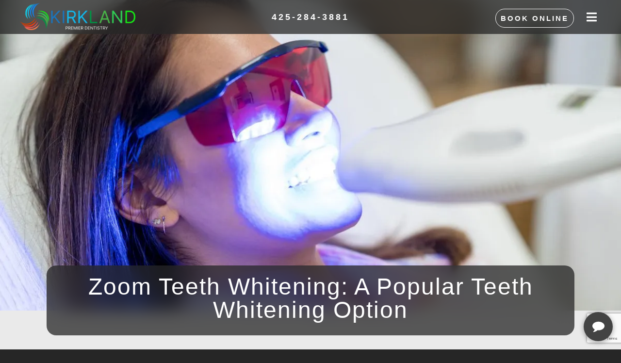

--- FILE ---
content_type: text/html; charset=UTF-8
request_url: https://www.kirklandpremierdentistry.com/zoom-teeth-whitening/
body_size: 20990
content:
<!DOCTYPE html><html lang="en-US" prefix="og: https://ogp.me/ns#"><head><meta charset="UTF-8"><meta name="viewport" content="width=device-width, initial-scale=1"><link rel="profile" href="https://gmpg.org/xfn/11">  <script defer src="[data-uri]"></script>    <script type='application/ld+json'>{
  "@context": "http://www.schema.org",
  "@type": "HealthAndBeautyBusiness",
  "name": "Kirkland Premier Dentistry",
  "url": "https://www.kirklandpremierdentistry.com/",
  "sameAs": [
    "https://www.kirklandpremierdentistry.com/blog/",
    "https://www.kirklandpremierdentistry.com/services/root-canals/",
    "https://www.kirklandpremierdentistry.com/services/dental-implants/",
    "https://www.kirklandpremierdentistry.com/services/emergency-dentistry/",
    "https://www.kirklandpremierdentistry.com/services/veneers/",
    "https://www.kirklandpremierdentistry.com/about/",
    "https://www.kirklandpremierdentistry.com/services/"
  ],
  "logo": "https://www.kirklandpremierdentistry.com/wp-content/themes/kirklandpremierdentistry/images/kpd-logo.png",
  "image": "https://www.kirklandpremierdentistry.com/wp-content/themes/kirklandpremierdentistry/images/about-us-home.jpg",
  "description": "The dentists, endodontists, and dental hygienists at Kirkland Premier Dentistry aim to provide high-quality, comprehensive oral health care to men, women, and families living in and around Kirkland, Washington. With a commitment to continuing education, shared knowledge, and an emphasis on transparency, patients can feel confident having their unique oral health needs addressed",
  "address": {
    "@type": "PostalAddress",
    "streetAddress": "10601 NE 68TH ST.",
    "addressLocality": "Kirkland ",
    "addressRegion": "Washington ",
    "postalCode": "98033",
    "addressCountry": "United States"
  },
  "geo": {
    "@type": "GeoCoordinates",
    "latitude": "47.6659546",
    "longitude": "-122.1983336"
  },
  "hasMap": "https://maps.app.goo.gl/e14oUgjhFRh9iRSk9",
  "openingHours": "Mo, Th, Sa 09:00-06:00 Tu, We, Fr 08:00-05:00 Su -",
  "contactPoint": {
    "@type": "ContactPoint",
    "telephone": "425-284-3881",
    "contactType": "Kirkland Premier Dentistry"
  }
}</script> <meta name="google-site-verification" content="QjWU9m6LMxU1fOJzaaNxvLyuF-8ZKzj2SRobR1g8Q5I" ><link href="https://www.kirklandpremierdentistry.com/wp-content/themes/kirklandpremierdentistry/assets/favicons/61ae505dc396f2c962e71bf9-61ae505dc396f2ba59e71c59_fav.png" rel="shortcut icon" type="image/x-icon"><link href="https://www.kirklandpremierdentistry.com/wp-content/themes/kirklandpremierdentistry/assets/favicons/img-webclip.png" rel="apple-touch-icon"><title>Zoom Teeth Whitening: A Popular Teeth Whitening Option</title><meta name="description" content="A radiant smile oozes confidence and is considered an essential asset by many people. Zoom teeth whitening procedure can help you attain a brighter smile in"><meta name="robots" content="follow, index, max-snippet:-1, max-video-preview:-1, max-image-preview:large"><link rel="canonical" href="https://www.kirklandpremierdentistry.com/zoom-teeth-whitening/" ><meta property="og:locale" content="en_US" ><meta property="og:type" content="article" ><meta property="og:title" content="Zoom Teeth Whitening: A Popular Teeth Whitening Option" ><meta property="og:description" content="A radiant smile oozes confidence and is considered an essential asset by many people. Zoom teeth whitening procedure can help you attain a brighter smile in" ><meta property="og:url" content="https://www.kirklandpremierdentistry.com/zoom-teeth-whitening/" ><meta property="og:site_name" content="Kirkland Premier Dentistry" ><meta property="article:tag" content="zoom teeth whitening" ><meta property="article:section" content="Teeth Whitening" ><meta property="og:updated_time" content="2024-08-23T23:55:32-07:00" ><meta property="og:image" content="https://www.kirklandpremierdentistry.com/wp-content/uploads/2024/04/Zoom-Teeth-Whitening.webp" ><meta property="og:image:secure_url" content="https://www.kirklandpremierdentistry.com/wp-content/uploads/2024/04/Zoom-Teeth-Whitening.webp" ><meta property="og:image:width" content="1200" ><meta property="og:image:height" content="628" ><meta property="og:image:alt" content="Zoom Teeth Whitening" ><meta property="og:image:type" content="image/webp" ><meta property="article:published_time" content="2024-04-15T22:19:52-07:00" ><meta property="article:modified_time" content="2024-08-23T23:55:32-07:00" ><meta name="twitter:card" content="summary_large_image" ><meta name="twitter:title" content="Zoom Teeth Whitening: A Popular Teeth Whitening Option" ><meta name="twitter:description" content="A radiant smile oozes confidence and is considered an essential asset by many people. Zoom teeth whitening procedure can help you attain a brighter smile in" ><meta name="twitter:image" content="https://www.kirklandpremierdentistry.com/wp-content/uploads/2024/04/Zoom-Teeth-Whitening.webp" ><meta name="twitter:label1" content="Written by" ><meta name="twitter:data1" content="kirklandpremierdentistry" ><meta name="twitter:label2" content="Time to read" ><meta name="twitter:data2" content="9 minutes" > <script type="application/ld+json" class="rank-math-schema">{"@context":"https://schema.org","@graph":[{"@type":"Place","@id":"https://www.kirklandpremierdentistry.com/#place","geo":{"@type":"GeoCoordinates","latitude":"47.665948","longitude":"-122.1983184"},"hasMap":"https://www.google.com/maps/search/?api=1&amp;query=47.665948,-122.1983184","address":{"@type":"PostalAddress","streetAddress":"10601 NE","addressLocality":"68TH ST.","addressRegion":"KIRKLAND, WA","postalCode":"98033","addressCountry":"United States"}},{"@type":["Dentist","Organization"],"@id":"https://www.kirklandpremierdentistry.com/#organization","name":"Kirkland Premier Dentistry","url":"https://www.kirklandpremierdentistry.com","email":"info@kirklandpremierdentistry.com","address":{"@type":"PostalAddress","streetAddress":"10601 NE","addressLocality":"68TH ST.","addressRegion":"KIRKLAND, WA","postalCode":"98033","addressCountry":"United States"},"logo":{"@type":"ImageObject","@id":"https://www.kirklandpremierdentistry.com/#logo","url":"https://www.kirklandpremierdentistry.com/wp-content/uploads/2022/06/Kirk.png","contentUrl":"https://www.kirklandpremierdentistry.com/wp-content/uploads/2022/06/Kirk.png","caption":"Kirkland Premier Dentistry","inLanguage":"en-US","width":"800","height":"600"},"priceRange":"$","openingHours":["Monday,Tuesday,Wednesday,Thursday,Friday,Saturday 09:00-18:00"],"location":{"@id":"https://www.kirklandpremierdentistry.com/#place"},"image":{"@id":"https://www.kirklandpremierdentistry.com/#logo"},"telephone":"+1-425-284-3881"},{"@type":"WebSite","@id":"https://www.kirklandpremierdentistry.com/#website","url":"https://www.kirklandpremierdentistry.com","name":"Kirkland Premier Dentistry","publisher":{"@id":"https://www.kirklandpremierdentistry.com/#organization"},"inLanguage":"en-US"},{"@type":"ImageObject","@id":"https://www.kirklandpremierdentistry.com/wp-content/uploads/2024/04/Zoom-Teeth-Whitening.webp","url":"https://www.kirklandpremierdentistry.com/wp-content/uploads/2024/04/Zoom-Teeth-Whitening.webp","width":"1200","height":"628","caption":"Zoom Teeth Whitening","inLanguage":"en-US"},{"@type":"WebPage","@id":"https://www.kirklandpremierdentistry.com/zoom-teeth-whitening/#webpage","url":"https://www.kirklandpremierdentistry.com/zoom-teeth-whitening/","name":"Zoom Teeth Whitening: A Popular Teeth Whitening Option","datePublished":"2024-04-15T22:19:52-07:00","dateModified":"2024-08-23T23:55:32-07:00","isPartOf":{"@id":"https://www.kirklandpremierdentistry.com/#website"},"primaryImageOfPage":{"@id":"https://www.kirklandpremierdentistry.com/wp-content/uploads/2024/04/Zoom-Teeth-Whitening.webp"},"inLanguage":"en-US"},{"@type":"Person","@id":"https://www.kirklandpremierdentistry.com/author/kirklandpremierdentistry/","name":"kirklandpremierdentistry","url":"https://www.kirklandpremierdentistry.com/author/kirklandpremierdentistry/","image":{"@type":"ImageObject","@id":"https://secure.gravatar.com/avatar/9c45a69a5231f93097f1136741da8a978d04c8c0da44b274b291d6e535264deb?s=96&amp;d=mm&amp;r=g","url":"https://secure.gravatar.com/avatar/9c45a69a5231f93097f1136741da8a978d04c8c0da44b274b291d6e535264deb?s=96&amp;d=mm&amp;r=g","caption":"kirklandpremierdentistry","inLanguage":"en-US"},"sameAs":["http://localhost/kirklandpremierdentistry"],"worksFor":{"@id":"https://www.kirklandpremierdentistry.com/#organization"}},{"@type":"BlogPosting","headline":"Zoom Teeth Whitening: A Popular Teeth Whitening Option","keywords":"Zoom Teeth Whitening","datePublished":"2024-04-15T22:19:52-07:00","dateModified":"2024-08-23T23:55:32-07:00","articleSection":"Teeth Whitening","author":{"@id":"https://www.kirklandpremierdentistry.com/author/kirklandpremierdentistry/","name":"kirklandpremierdentistry"},"publisher":{"@id":"https://www.kirklandpremierdentistry.com/#organization"},"description":"A radiant smile oozes confidence and is considered an essential asset by many people.\u00a0Zoom teeth whitening procedure\u00a0can help you attain a brighter smile in","name":"Zoom Teeth Whitening: A Popular Teeth Whitening Option","@id":"https://www.kirklandpremierdentistry.com/zoom-teeth-whitening/#richSnippet","isPartOf":{"@id":"https://www.kirklandpremierdentistry.com/zoom-teeth-whitening/#webpage"},"image":{"@id":"https://www.kirklandpremierdentistry.com/wp-content/uploads/2024/04/Zoom-Teeth-Whitening.webp"},"inLanguage":"en-US","mainEntityOfPage":{"@id":"https://www.kirklandpremierdentistry.com/zoom-teeth-whitening/#webpage"}}]}</script> <link rel='dns-prefetch' href='//cdnjs.cloudflare.com' ><link rel='dns-prefetch' href='//cdn.jsdelivr.net' ><link rel='dns-prefetch' href='//pacificbirdstudies.com' ><link rel='dns-prefetch' href='//www.googletagmanager.com' ><link rel="alternate" type="application/rss+xml" title="Kirkland Premier Dentistry &raquo; Feed" href="https://www.kirklandpremierdentistry.com/feed/" ><link rel="alternate" type="application/rss+xml" title="Kirkland Premier Dentistry &raquo; Comments Feed" href="https://www.kirklandpremierdentistry.com/comments/feed/" ><link rel="alternate" type="application/rss+xml" title="Kirkland Premier Dentistry &raquo; Zoom Teeth Whitening: A Popular Teeth Whitening Option Comments Feed" href="https://www.kirklandpremierdentistry.com/zoom-teeth-whitening/feed/" ><link rel="alternate" title="oEmbed (JSON)" type="application/json+oembed" href="https://www.kirklandpremierdentistry.com/wp-json/oembed/1.0/embed?url=https%3A%2F%2Fwww.kirklandpremierdentistry.com%2Fzoom-teeth-whitening%2F" ><link rel="alternate" title="oEmbed (XML)" type="text/xml+oembed" href="https://www.kirklandpremierdentistry.com/wp-json/oembed/1.0/embed?url=https%3A%2F%2Fwww.kirklandpremierdentistry.com%2Fzoom-teeth-whitening%2F&#038;format=xml" ><link rel="alternate" type="application/rss+xml" title="Kirkland Premier Dentistry &raquo; Stories Feed" href="https://www.kirklandpremierdentistry.com/web-stories/feed/"><style id='wp-emoji-styles-inline-css'>img.wp-smiley, img.emoji {
		display: inline !important;
		border: none !important;
		box-shadow: none !important;
		height: 1em !important;
		width: 1em !important;
		margin: 0 0.07em !important;
		vertical-align: -0.1em !important;
		background: none !important;
		padding: 0 !important;
	}
/*# sourceURL=wp-emoji-styles-inline-css */</style><style id='wp-block-library-inline-css'>:root{--wp-block-synced-color:#7a00df;--wp-block-synced-color--rgb:122,0,223;--wp-bound-block-color:var(--wp-block-synced-color);--wp-editor-canvas-background:#ddd;--wp-admin-theme-color:#007cba;--wp-admin-theme-color--rgb:0,124,186;--wp-admin-theme-color-darker-10:#006ba1;--wp-admin-theme-color-darker-10--rgb:0,107,160.5;--wp-admin-theme-color-darker-20:#005a87;--wp-admin-theme-color-darker-20--rgb:0,90,135;--wp-admin-border-width-focus:2px}@media (min-resolution:192dpi){:root{--wp-admin-border-width-focus:1.5px}}.wp-element-button{cursor:pointer}:root .has-very-light-gray-background-color{background-color:#eee}:root .has-very-dark-gray-background-color{background-color:#313131}:root .has-very-light-gray-color{color:#eee}:root .has-very-dark-gray-color{color:#313131}:root .has-vivid-green-cyan-to-vivid-cyan-blue-gradient-background{background:linear-gradient(135deg,#00d084,#0693e3)}:root .has-purple-crush-gradient-background{background:linear-gradient(135deg,#34e2e4,#4721fb 50%,#ab1dfe)}:root .has-hazy-dawn-gradient-background{background:linear-gradient(135deg,#faaca8,#dad0ec)}:root .has-subdued-olive-gradient-background{background:linear-gradient(135deg,#fafae1,#67a671)}:root .has-atomic-cream-gradient-background{background:linear-gradient(135deg,#fdd79a,#004a59)}:root .has-nightshade-gradient-background{background:linear-gradient(135deg,#330968,#31cdcf)}:root .has-midnight-gradient-background{background:linear-gradient(135deg,#020381,#2874fc)}:root{--wp--preset--font-size--normal:16px;--wp--preset--font-size--huge:42px}.has-regular-font-size{font-size:1em}.has-larger-font-size{font-size:2.625em}.has-normal-font-size{font-size:var(--wp--preset--font-size--normal)}.has-huge-font-size{font-size:var(--wp--preset--font-size--huge)}.has-text-align-center{text-align:center}.has-text-align-left{text-align:left}.has-text-align-right{text-align:right}.has-fit-text{white-space:nowrap!important}#end-resizable-editor-section{display:none}.aligncenter{clear:both}.items-justified-left{justify-content:flex-start}.items-justified-center{justify-content:center}.items-justified-right{justify-content:flex-end}.items-justified-space-between{justify-content:space-between}.screen-reader-text{border:0;clip-path:inset(50%);height:1px;margin:-1px;overflow:hidden;padding:0;position:absolute;width:1px;word-wrap:normal!important}.screen-reader-text:focus{background-color:#ddd;clip-path:none;color:#444;display:block;font-size:1em;height:auto;left:5px;line-height:normal;padding:15px 23px 14px;text-decoration:none;top:5px;width:auto;z-index:100000}html :where(.has-border-color){border-style:solid}html :where([style*=border-top-color]){border-top-style:solid}html :where([style*=border-right-color]){border-right-style:solid}html :where([style*=border-bottom-color]){border-bottom-style:solid}html :where([style*=border-left-color]){border-left-style:solid}html :where([style*=border-width]){border-style:solid}html :where([style*=border-top-width]){border-top-style:solid}html :where([style*=border-right-width]){border-right-style:solid}html :where([style*=border-bottom-width]){border-bottom-style:solid}html :where([style*=border-left-width]){border-left-style:solid}html :where(img[class*=wp-image-]){height:auto;max-width:100%}:where(figure){margin:0 0 1em}html :where(.is-position-sticky){--wp-admin--admin-bar--position-offset:var(--wp-admin--admin-bar--height,0px)}@media screen and (max-width:600px){html :where(.is-position-sticky){--wp-admin--admin-bar--position-offset:0px}}

/*# sourceURL=wp-block-library-inline-css */</style><style id='wp-block-heading-inline-css'>h1:where(.wp-block-heading).has-background,h2:where(.wp-block-heading).has-background,h3:where(.wp-block-heading).has-background,h4:where(.wp-block-heading).has-background,h5:where(.wp-block-heading).has-background,h6:where(.wp-block-heading).has-background{padding:1.25em 2.375em}h1.has-text-align-left[style*=writing-mode]:where([style*=vertical-lr]),h1.has-text-align-right[style*=writing-mode]:where([style*=vertical-rl]),h2.has-text-align-left[style*=writing-mode]:where([style*=vertical-lr]),h2.has-text-align-right[style*=writing-mode]:where([style*=vertical-rl]),h3.has-text-align-left[style*=writing-mode]:where([style*=vertical-lr]),h3.has-text-align-right[style*=writing-mode]:where([style*=vertical-rl]),h4.has-text-align-left[style*=writing-mode]:where([style*=vertical-lr]),h4.has-text-align-right[style*=writing-mode]:where([style*=vertical-rl]),h5.has-text-align-left[style*=writing-mode]:where([style*=vertical-lr]),h5.has-text-align-right[style*=writing-mode]:where([style*=vertical-rl]),h6.has-text-align-left[style*=writing-mode]:where([style*=vertical-lr]),h6.has-text-align-right[style*=writing-mode]:where([style*=vertical-rl]){rotate:180deg}
/*# sourceURL=https://www.kirklandpremierdentistry.com/wp-includes/blocks/heading/style.min.css */</style><style id='wp-block-list-inline-css'>ol,ul{box-sizing:border-box}:root :where(.wp-block-list.has-background){padding:1.25em 2.375em}
/*# sourceURL=https://www.kirklandpremierdentistry.com/wp-includes/blocks/list/style.min.css */</style><style id='wp-block-paragraph-inline-css'>.is-small-text{font-size:.875em}.is-regular-text{font-size:1em}.is-large-text{font-size:2.25em}.is-larger-text{font-size:3em}.has-drop-cap:not(:focus):first-letter{float:left;font-size:8.4em;font-style:normal;font-weight:100;line-height:.68;margin:.05em .1em 0 0;text-transform:uppercase}body.rtl .has-drop-cap:not(:focus):first-letter{float:none;margin-left:.1em}p.has-drop-cap.has-background{overflow:hidden}:root :where(p.has-background){padding:1.25em 2.375em}:where(p.has-text-color:not(.has-link-color)) a{color:inherit}p.has-text-align-left[style*="writing-mode:vertical-lr"],p.has-text-align-right[style*="writing-mode:vertical-rl"]{rotate:180deg}
/*# sourceURL=https://www.kirklandpremierdentistry.com/wp-includes/blocks/paragraph/style.min.css */</style><style id='global-styles-inline-css'>:root{--wp--preset--aspect-ratio--square: 1;--wp--preset--aspect-ratio--4-3: 4/3;--wp--preset--aspect-ratio--3-4: 3/4;--wp--preset--aspect-ratio--3-2: 3/2;--wp--preset--aspect-ratio--2-3: 2/3;--wp--preset--aspect-ratio--16-9: 16/9;--wp--preset--aspect-ratio--9-16: 9/16;--wp--preset--color--black: #000000;--wp--preset--color--cyan-bluish-gray: #abb8c3;--wp--preset--color--white: #ffffff;--wp--preset--color--pale-pink: #f78da7;--wp--preset--color--vivid-red: #cf2e2e;--wp--preset--color--luminous-vivid-orange: #ff6900;--wp--preset--color--luminous-vivid-amber: #fcb900;--wp--preset--color--light-green-cyan: #7bdcb5;--wp--preset--color--vivid-green-cyan: #00d084;--wp--preset--color--pale-cyan-blue: #8ed1fc;--wp--preset--color--vivid-cyan-blue: #0693e3;--wp--preset--color--vivid-purple: #9b51e0;--wp--preset--gradient--vivid-cyan-blue-to-vivid-purple: linear-gradient(135deg,rgb(6,147,227) 0%,rgb(155,81,224) 100%);--wp--preset--gradient--light-green-cyan-to-vivid-green-cyan: linear-gradient(135deg,rgb(122,220,180) 0%,rgb(0,208,130) 100%);--wp--preset--gradient--luminous-vivid-amber-to-luminous-vivid-orange: linear-gradient(135deg,rgb(252,185,0) 0%,rgb(255,105,0) 100%);--wp--preset--gradient--luminous-vivid-orange-to-vivid-red: linear-gradient(135deg,rgb(255,105,0) 0%,rgb(207,46,46) 100%);--wp--preset--gradient--very-light-gray-to-cyan-bluish-gray: linear-gradient(135deg,rgb(238,238,238) 0%,rgb(169,184,195) 100%);--wp--preset--gradient--cool-to-warm-spectrum: linear-gradient(135deg,rgb(74,234,220) 0%,rgb(151,120,209) 20%,rgb(207,42,186) 40%,rgb(238,44,130) 60%,rgb(251,105,98) 80%,rgb(254,248,76) 100%);--wp--preset--gradient--blush-light-purple: linear-gradient(135deg,rgb(255,206,236) 0%,rgb(152,150,240) 100%);--wp--preset--gradient--blush-bordeaux: linear-gradient(135deg,rgb(254,205,165) 0%,rgb(254,45,45) 50%,rgb(107,0,62) 100%);--wp--preset--gradient--luminous-dusk: linear-gradient(135deg,rgb(255,203,112) 0%,rgb(199,81,192) 50%,rgb(65,88,208) 100%);--wp--preset--gradient--pale-ocean: linear-gradient(135deg,rgb(255,245,203) 0%,rgb(182,227,212) 50%,rgb(51,167,181) 100%);--wp--preset--gradient--electric-grass: linear-gradient(135deg,rgb(202,248,128) 0%,rgb(113,206,126) 100%);--wp--preset--gradient--midnight: linear-gradient(135deg,rgb(2,3,129) 0%,rgb(40,116,252) 100%);--wp--preset--font-size--small: 13px;--wp--preset--font-size--medium: 20px;--wp--preset--font-size--large: 36px;--wp--preset--font-size--x-large: 42px;--wp--preset--spacing--20: 0.44rem;--wp--preset--spacing--30: 0.67rem;--wp--preset--spacing--40: 1rem;--wp--preset--spacing--50: 1.5rem;--wp--preset--spacing--60: 2.25rem;--wp--preset--spacing--70: 3.38rem;--wp--preset--spacing--80: 5.06rem;--wp--preset--shadow--natural: 6px 6px 9px rgba(0, 0, 0, 0.2);--wp--preset--shadow--deep: 12px 12px 50px rgba(0, 0, 0, 0.4);--wp--preset--shadow--sharp: 6px 6px 0px rgba(0, 0, 0, 0.2);--wp--preset--shadow--outlined: 6px 6px 0px -3px rgb(255, 255, 255), 6px 6px rgb(0, 0, 0);--wp--preset--shadow--crisp: 6px 6px 0px rgb(0, 0, 0);}:where(.is-layout-flex){gap: 0.5em;}:where(.is-layout-grid){gap: 0.5em;}body .is-layout-flex{display: flex;}.is-layout-flex{flex-wrap: wrap;align-items: center;}.is-layout-flex > :is(*, div){margin: 0;}body .is-layout-grid{display: grid;}.is-layout-grid > :is(*, div){margin: 0;}:where(.wp-block-columns.is-layout-flex){gap: 2em;}:where(.wp-block-columns.is-layout-grid){gap: 2em;}:where(.wp-block-post-template.is-layout-flex){gap: 1.25em;}:where(.wp-block-post-template.is-layout-grid){gap: 1.25em;}.has-black-color{color: var(--wp--preset--color--black) !important;}.has-cyan-bluish-gray-color{color: var(--wp--preset--color--cyan-bluish-gray) !important;}.has-white-color{color: var(--wp--preset--color--white) !important;}.has-pale-pink-color{color: var(--wp--preset--color--pale-pink) !important;}.has-vivid-red-color{color: var(--wp--preset--color--vivid-red) !important;}.has-luminous-vivid-orange-color{color: var(--wp--preset--color--luminous-vivid-orange) !important;}.has-luminous-vivid-amber-color{color: var(--wp--preset--color--luminous-vivid-amber) !important;}.has-light-green-cyan-color{color: var(--wp--preset--color--light-green-cyan) !important;}.has-vivid-green-cyan-color{color: var(--wp--preset--color--vivid-green-cyan) !important;}.has-pale-cyan-blue-color{color: var(--wp--preset--color--pale-cyan-blue) !important;}.has-vivid-cyan-blue-color{color: var(--wp--preset--color--vivid-cyan-blue) !important;}.has-vivid-purple-color{color: var(--wp--preset--color--vivid-purple) !important;}.has-black-background-color{background-color: var(--wp--preset--color--black) !important;}.has-cyan-bluish-gray-background-color{background-color: var(--wp--preset--color--cyan-bluish-gray) !important;}.has-white-background-color{background-color: var(--wp--preset--color--white) !important;}.has-pale-pink-background-color{background-color: var(--wp--preset--color--pale-pink) !important;}.has-vivid-red-background-color{background-color: var(--wp--preset--color--vivid-red) !important;}.has-luminous-vivid-orange-background-color{background-color: var(--wp--preset--color--luminous-vivid-orange) !important;}.has-luminous-vivid-amber-background-color{background-color: var(--wp--preset--color--luminous-vivid-amber) !important;}.has-light-green-cyan-background-color{background-color: var(--wp--preset--color--light-green-cyan) !important;}.has-vivid-green-cyan-background-color{background-color: var(--wp--preset--color--vivid-green-cyan) !important;}.has-pale-cyan-blue-background-color{background-color: var(--wp--preset--color--pale-cyan-blue) !important;}.has-vivid-cyan-blue-background-color{background-color: var(--wp--preset--color--vivid-cyan-blue) !important;}.has-vivid-purple-background-color{background-color: var(--wp--preset--color--vivid-purple) !important;}.has-black-border-color{border-color: var(--wp--preset--color--black) !important;}.has-cyan-bluish-gray-border-color{border-color: var(--wp--preset--color--cyan-bluish-gray) !important;}.has-white-border-color{border-color: var(--wp--preset--color--white) !important;}.has-pale-pink-border-color{border-color: var(--wp--preset--color--pale-pink) !important;}.has-vivid-red-border-color{border-color: var(--wp--preset--color--vivid-red) !important;}.has-luminous-vivid-orange-border-color{border-color: var(--wp--preset--color--luminous-vivid-orange) !important;}.has-luminous-vivid-amber-border-color{border-color: var(--wp--preset--color--luminous-vivid-amber) !important;}.has-light-green-cyan-border-color{border-color: var(--wp--preset--color--light-green-cyan) !important;}.has-vivid-green-cyan-border-color{border-color: var(--wp--preset--color--vivid-green-cyan) !important;}.has-pale-cyan-blue-border-color{border-color: var(--wp--preset--color--pale-cyan-blue) !important;}.has-vivid-cyan-blue-border-color{border-color: var(--wp--preset--color--vivid-cyan-blue) !important;}.has-vivid-purple-border-color{border-color: var(--wp--preset--color--vivid-purple) !important;}.has-vivid-cyan-blue-to-vivid-purple-gradient-background{background: var(--wp--preset--gradient--vivid-cyan-blue-to-vivid-purple) !important;}.has-light-green-cyan-to-vivid-green-cyan-gradient-background{background: var(--wp--preset--gradient--light-green-cyan-to-vivid-green-cyan) !important;}.has-luminous-vivid-amber-to-luminous-vivid-orange-gradient-background{background: var(--wp--preset--gradient--luminous-vivid-amber-to-luminous-vivid-orange) !important;}.has-luminous-vivid-orange-to-vivid-red-gradient-background{background: var(--wp--preset--gradient--luminous-vivid-orange-to-vivid-red) !important;}.has-very-light-gray-to-cyan-bluish-gray-gradient-background{background: var(--wp--preset--gradient--very-light-gray-to-cyan-bluish-gray) !important;}.has-cool-to-warm-spectrum-gradient-background{background: var(--wp--preset--gradient--cool-to-warm-spectrum) !important;}.has-blush-light-purple-gradient-background{background: var(--wp--preset--gradient--blush-light-purple) !important;}.has-blush-bordeaux-gradient-background{background: var(--wp--preset--gradient--blush-bordeaux) !important;}.has-luminous-dusk-gradient-background{background: var(--wp--preset--gradient--luminous-dusk) !important;}.has-pale-ocean-gradient-background{background: var(--wp--preset--gradient--pale-ocean) !important;}.has-electric-grass-gradient-background{background: var(--wp--preset--gradient--electric-grass) !important;}.has-midnight-gradient-background{background: var(--wp--preset--gradient--midnight) !important;}.has-small-font-size{font-size: var(--wp--preset--font-size--small) !important;}.has-medium-font-size{font-size: var(--wp--preset--font-size--medium) !important;}.has-large-font-size{font-size: var(--wp--preset--font-size--large) !important;}.has-x-large-font-size{font-size: var(--wp--preset--font-size--x-large) !important;}
/*# sourceURL=global-styles-inline-css */</style><style id='classic-theme-styles-inline-css'>/*! This file is auto-generated */
.wp-block-button__link{color:#fff;background-color:#32373c;border-radius:9999px;box-shadow:none;text-decoration:none;padding:calc(.667em + 2px) calc(1.333em + 2px);font-size:1.125em}.wp-block-file__button{background:#32373c;color:#fff;text-decoration:none}
/*# sourceURL=/wp-includes/css/classic-themes.min.css */</style><link rel='stylesheet' id='contact-form-7-css' href='https://www.kirklandpremierdentistry.com/wp-content/cache/autoptimize/css/autoptimize_single_64ac31699f5326cb3c76122498b76f66.css?ver=6.1.4' media='all' ><link rel='stylesheet' id='ce_responsive-css' href='https://www.kirklandpremierdentistry.com/wp-content/plugins/simple-embed-code/css/video-container.min.css?ver=2.5.1' media='all' ><link rel='stylesheet' id='font-awesome-css' href='https://cdnjs.cloudflare.com/ajax/libs/font-awesome/5.13.0/css/all.min.css?ver=5.13.0' media='all' ><link rel='stylesheet' id='kirklandpremierdentistry-style-css' href='https://www.kirklandpremierdentistry.com/wp-content/cache/autoptimize/css/autoptimize_single_76e43b8ace8c3fd0e933df905ed3e259.css?ver=1.0.0' media='all' ><link rel='stylesheet' id='kirklandpremierdentistry-custom-style-css' href='https://www.kirklandpremierdentistry.com/wp-content/cache/autoptimize/css/autoptimize_single_b165be680d5729ea24346e0144f7e4bf.css?ver=1.0.0' media='all' ><link rel='stylesheet' id='kirklandpremierdentistry-custom-css-css' href='https://www.kirklandpremierdentistry.com/wp-content/cache/autoptimize/css/autoptimize_single_894ce37e6e36a0a330faabc1cae0a8dd.css?ver=1769289713' media='all' ><link rel='stylesheet' id='kirklandpremierdentistry-bootstrap-css' href='https://www.kirklandpremierdentistry.com/wp-content/themes/kirklandpremierdentistry/assets/css/bootstrap.min.css?ver=4.3.1' media='all' >  <script defer src="https://www.googletagmanager.com/gtag/js?id=G-K0K4FP8G6G" id="google_gtagjs-js"></script> <script defer id="google_gtagjs-js-after" src="[data-uri]"></script> <link rel="https://api.w.org/" href="https://www.kirklandpremierdentistry.com/wp-json/" ><link rel="alternate" title="JSON" type="application/json" href="https://www.kirklandpremierdentistry.com/wp-json/wp/v2/posts/1718" ><link rel="EditURI" type="application/rsd+xml" title="RSD" href="https://www.kirklandpremierdentistry.com/xmlrpc.php?rsd" ><meta name="generator" content="WordPress 6.9" ><link rel='shortlink' href='https://www.kirklandpremierdentistry.com/?p=1718' ><meta name="generator" content="Site Kit by Google 1.170.0" ><link rel="pingback" href="https://www.kirklandpremierdentistry.com/xmlrpc.php"><meta name="google-adsense-platform-account" content="ca-host-pub-2644536267352236"><meta name="google-adsense-platform-domain" content="sitekit.withgoogle.com">  <script defer src="[data-uri]"></script> <link rel="icon" href="https://www.kirklandpremierdentistry.com/wp-content/uploads/2023/02/61ae505dc396f2c962e71bf9-61ae505dc396f2ba59e71c59_fav-96x96.png" sizes="32x32" ><link rel="icon" href="https://www.kirklandpremierdentistry.com/wp-content/uploads/2023/02/61ae505dc396f2c962e71bf9-61ae505dc396f2ba59e71c59_fav.png" sizes="192x192" ><link rel="apple-touch-icon" href="https://www.kirklandpremierdentistry.com/wp-content/uploads/2023/02/61ae505dc396f2c962e71bf9-61ae505dc396f2ba59e71c59_fav.png" ><meta name="msapplication-TileImage" content="https://www.kirklandpremierdentistry.com/wp-content/uploads/2023/02/61ae505dc396f2c962e71bf9-61ae505dc396f2ba59e71c59_fav.png" ><style id="wp-custom-css">.lwptoc_header{
    display:none;
}
.membership-info p, .rich-text-block-2 li, li {
    margin-bottom: 5px !important;
      list-style: none;
    text-decoration: none;
    padding: 10px 0px;
}



#blog-h:hover{
 background-color:#fff; 
    text-decoration:none;
    color:#262626;
}

#blog-h{
    border: 1px solid #555656;
    padding: 20px;
    text-transform: initial;
    border-radius: 50px;
    letter-spacing: 0px;
    background-color: #262626;
    color: #fff;
}

.side_button:hover{
    background-color: #fff;
  text-decoration: none;
    color:#262626;
}

.side_button{
    border: 1px solid #555656;
    padding: 10px 20px;
    text-transform: initial;
    border-radius: 50px;
    letter-spacing: 0px;
      background-color: #262626;
    color: #fff;
}
.service-b{
    text-transform: inherit;
    letter-spacing: 0px;
}

/*===============================================
= Start Information Guide Section CSS
===============================================*/
.section_padding{
    padding: 80px 0;
}
@media only screen and (max-width: 1200px){
    .section_padding{
        padding: 60px 0;
    }
}
@media only screen and (max-width: 991px){
    .section_padding{
        padding: 50px 0;
    }
}
@media only screen and (max-width: 767px){
    .section_padding{
        padding: 50px 0;
    }
}
@media only screen and (max-width: 575px){
    .section_padding{
        padding: 40px 0;
    }
}
.information-section{
    background-color: #F4F5F5;
}
.information-section h2 {
    color: #222222;
}
.information-section .container{
    max-width: 1312px;
}
.information-section .common-title{
    max-width: 1024px;
    width: 100%;
    margin: 0 auto;
    padding-bottom: 40px;
}
.form-field, .information-guide {
    height: 100%;
}
.form-field {
    background-color: #fff;
    padding: 24px;
    margin-right: 32px;
    background-image: repeating-linear-gradient(-17deg, #222222, #222222 9px, transparent 9px, transparent 18px, #222222 18px), repeating-linear-gradient(73deg, #222222, #222222 9px, transparent 9px, transparent 18px, #222222 18px), repeating-linear-gradient(163deg, #222222, #222222 9px, transparent 9px, transparent 18px, #222222 18px), repeating-linear-gradient(253deg, #222222, #222222 9px, transparent 9px, transparent 18px, #222222 18px);
    background-size: 2px calc(100% + 18.82px),calc(100% + 18.82px) 2px,2px calc(100% + 18.82px),calc(100% + 18.82px) 2px;
    background-position: 0 0,0 0,100% 0,0 100%;
    background-repeat: no-repeat;
    animation: borderAnimation 1s infinite linear;
}

@keyframes borderAnimation {
    from {
        background-position: 0 0,-18.82px 0,100% -18.82px,0 100%
    }

    to {
        background-position: 0 -18.82px,0 0,100% 0,-18.82px 100%
    }
}
.input-field {
/*     margin-bottom: 24px; */
    position: relative;
}
.input-field label {
    color: #232323;
/*    font-family: 'Source Sans Pro';*/
    font-size: 18px;
    font-weight: 500;
    line-height: 1.4;
    letter-spacing: 0.36px;
    margin-bottom: 6px;
}
.input-field input::placeholder {
    color: #6D6C69;
}
.input-field input {
    padding: 16px;
    width: 100%;
    background-color: #F5F5F5;
    color: #121212;
/*     font-family: var(--source_sans_pro_font); */
    border: 1px solid #232323;
    font-size: 16px;
    font-weight: 400;
    line-height: 1.35;
    border-radius: 3px;
}
.submit-field {
    margin-top: 32px;
    position: relative;
}
.submit-field button {
    background: #222222;
    padding: 14px 24px;
    text-align: center;
    width: 100%;
    color: #fff;
    font-size: 16px;
    font-weight: 500;
    line-height: 1.4;
    letter-spacing: 1px;
/*     font-family: var(--source_sans_pro_font); */
    border-radius: 80px;
}
.information-guide{
    margin-left: 32px;
}
.information-guide .info-content {
    margin-left: 9%;
}
.information-guide img {
    max-width: 400px;
    width: 100%;
    object-fit: cover;
    object-position: center;
    width: 100%;
	  height: auto;
}
.information-guide h3 {
    color: #222222;
    font-size: 22px;
    font-weight: 600;
    line-height: 1.4;
    letter-spacing: 0.44px;
    margin-bottom: 20px;
}
.info-content {
    padding: 24px;
}
body ul.golden-check-list li {
    color: #121212;
    font-size: 16px;
    font-weight: 400;
    line-height: 1.8;
    margin-bottom: 12px !important;
    padding: 0;
    padding-left: 28px;
    position: relative;
}
ul.golden-check-list li:before {
    position: absolute;
    content: "";
    background-image: url("https://www.kirklandpremierdentistry.com/wp-content/uploads/2025/11/check-icon.png");
    background-position: center;
    background-size: contain;
    background-repeat: no-repeat;
    width: 22px;
    height: 22px;
    left: 0;
    top: 4px;
}
label.label1{
/*    font-family: var(--source_sans_pro_font) !important;*/
    font-weight: 600 !important;
    font-size: 12px !important;
    color: red !important;
    margin: 0 !important;
    position: absolute;
    bottom: -18px;
    left: 0;
}
@media only screen and (max-width: 1440px){
    .form-field{
        margin-right: 12px;
    }
    .information-guide{
        margin-left: 12px;
    }
}
@media only screen and (min-width: 768px) and (max-width: 991.98px){
    .information-section .container {
        padding: 0px 20px;
    }
}
@media only screen and (min-width: 992px) and (max-width: 1250.98px){
    .information-section .container {
        padding: 0px 30px;
    }
}
@media only screen and (max-width: 991px){
    .form-field,
    .information-guide{
        margin: 0px;
    }
    .input-field input {
        padding: 8px 12px;
    }
    .input-field label{
        font-size: 16px;
    }
    .input-field {
        margin-bottom: 12px;
    }
    .information-guide h3{
        margin-bottom: 16px;
    }

}
@media only screen and (max-width: 767px){
    .form-field {
        margin-bottom: 24px !important;
        height: auto;
    }
    .information-section .common-title{
        padding-bottom: 30px;
    }
}
@media only screen and (max-width: 575px){
    .form-field{
        padding: 16px;
    }
    .submit-field button{
        padding: 9px 24px;
    }
    .info-content{
        padding: 20px 0px 0px 0px;
    }
}
/*===============================================
= End Information Guide Section CSS
===============================================*/

	#chekkit-reviews .text-us-btn {
    display: none;
}

.text-us-btn,
div#chekkit-reviews {
    display: none;
}

/* 28.11.25 */
.category .pagination-wrap ul {
    margin: 0;
    padding: 20px 0;
    text-align: center;
    display: flex;
    flex-direction: row;
    justify-content: center;
}
.category .pagination-wrap ul li {
    margin: 0 !important;
    padding: 0;
}
.category .pagination-wrap ul .page-numbers {
    position: relative;
    bottom: inherit;
    color: #000;
    padding: 0 10px;
}
.category .pagination-wrap ul li:first-child .page-numbers {
    padding-left: 0;
}
.category .pagination-wrap ul li:last-child .page-numbers {
    padding-right: 0;
}
.pagination-wrap ul .page-numbers.current {
    color: #858383;
}</style></head><body class="wp-singular post-template-default single single-post postid-1718 single-format-standard wp-custom-logo wp-theme-kirklandpremierdentistry body"> <noscript><iframe src="https://www.googletagmanager.com/ns.html?id=GTM-WC8VZZ9"
height="0" width="0" style="display:none;visibility:hidden"></iframe></noscript><div class="bounds"><div class="nav"><nav class="nav-bar show"><div class="nav-bar-left"> <a href="https://www.kirklandpremierdentistry.com/" title="Kirkland Premier Dentistry" class="nav-home-link w-inline-block"> <img src="https://www.kirklandpremierdentistry.com/wp-content/uploads/2025/11/kpd-logo.png" 
 alt="Kirkland Premier Dentistry"
 class="image-10"> </a></div><div class="nav-bar-center"> <a href="tel:425-284-3881" title="Call On tel:425-284-3881" class="nav-phone w-inline-block"><div class="text-block-7">425-284-3881</div> <img src="https://www.kirklandpremierdentistry.com/wp-content/themes/kirklandpremierdentistry/assets/images/phone-white.svg" 
 loading="lazy" 
 alt="Phone icon" 
 class="image-12"> </a></div><div class="nav-bar-right"> <a href="https://book.modento.io/c/935205dba5304632aa39c8a523f8647e/online-scheduling/patient-details" 
 class="b white-outline nav w-button" 
 target="_blank"
 rel="noopener noreferrer" title="Book Online">Book Online</a><div class="menu-button-holder"> <a href="#" 
 data-w-id="648daea3-9561-36df-6b00-f61f820c8b15" 
 class="menu-button w-inline-block"
 aria-label="Open menu"> <i class="fas fa-bars" id="opencloseicon"></i> </a> <a href="#" 
 data-w-id="648daea3-9561-36df-6b00-f61f820c8b19" 
 class="menu-close w-inline-block"
 id="menuopenclose" 
 style="display: block;"
 aria-label="Close menu"></a></div></div><div class="nav-bg hide"></div></nav><div class="nav-spacer"></div><div class="menu glass" id="menupop"><div class="menu-primary-menu-container"><ul id="menu-primary-menu" class="menu-link"><li id="menu-item-78" class="menu-item menu-item-type-custom menu-item-object-custom menu-item-home menu-item-78"><a href="https://www.kirklandpremierdentistry.com/" title="Home">Home</a></li><li id="menu-item-1441" class="menu-item menu-item-type-post_type menu-item-object-page menu-item-1441"><a href="https://www.kirklandpremierdentistry.com/services/" title="Our Services">Our Services</a></li><li id="menu-item-60" class="menu-item menu-item-type-post_type menu-item-object-page menu-item-60"><a href="https://www.kirklandpremierdentistry.com/about/" title="Meet Our Team">Meet Our Team</a></li><li id="menu-item-791" class="menu-item menu-item-type-custom menu-item-object-custom menu-item-791"><a href="https://securehealthform.net/caretapemr/webform_login.php?form_link=/bundleformsv2/XmYxSHUkMzE1OA==&#038;ref=MTkxNTM0NQ==" title="Online Forms">Online Forms</a></li><li id="menu-item-93" class="menu-item menu-item-type-post_type menu-item-object-page current_page_parent menu-item-93"><a href="https://www.kirklandpremierdentistry.com/blog/" title="Blog">Blog</a></li><li id="menu-item-63" class="menu-item menu-item-type-post_type menu-item-object-page menu-item-63"><a href="https://www.kirklandpremierdentistry.com/contactus/" title="Contact Us">Contact Us</a></li><li id="menu-item-62" class="menu-item menu-item-type-custom menu-item-object-custom menu-item-62"><a target="_blank" href="https://www.localmed.com/offices/c23p5m3fkb9zq8w_8a2545c/widget/" title="Book An Appointment">Book An Appointment</a></li><li id="menu-item-1408" class="menu-item menu-item-type-custom menu-item-object-custom menu-item-1408"><a href="https://www.kirklandpremierdentistry.com/our-technology/" title="Our latest technology">Our latest technology</a></li></ul></div></div><div class="style-global w-embed"></div></div><div data-w-id="18e28cea-94fe-3321-362d-309ee59ef9c1" class="s home-hero home-hero-custom wf-section"><div class="style-nav-over-hero w-embed"><style>.nav-spacer {
            display: none;
          }

          .nav-bg {
            opacity: 0;
          }</style></div><div class="wf-section-custom"><div class="contact"> <img width="1920" sizes="100vw" srcset="https://www.kirklandpremierdentistry.com/wp-content/uploads/2024/04/Zoom-Teeth-Whitening.webp" alt="Zoom Teeth Whitening" class="fill-image fill-image-custm  connect"></div></div><div class="hero-heading-container glass"><h1 class="heroo-h">Zoom Teeth Whitening: A Popular Teeth Whitening Option</h1></div></div><div class="s blog-content wf-section"><div class="container"><div class="rt w-richtext"><p>April 15, 2024</p><p>A radiant smile oozes confidence and is considered an essential asset by many people. <strong><a href="https://www.kirklandpremierdentistry.com/services/">Zoom teeth whitening procedure</a> </strong>can help you attain a brighter smile in rather a quick time. It is a teeth whitening solution from Philips which is gaining popularity. But are you aware of its advantages and limitations? </p><p>Do you know the exact process? How do you know if you are fit for this procedure?&nbsp;</p><p>Well, this blog will enlighten you about all these aspects of the&nbsp;<strong>Zoom whitening solution for your teeth, enabling</strong>&nbsp;you to decide on the right solution.</p><h2 class="wp-block-heading"><strong>What is Zoom teeth whitening, and how does it help you?</strong></h2><p>This procedure was developed by Philips and is mainly an in-office professional treatment performed by skilled dentists to help people get an exceptionally bright smile. There are also at-home solutions for this treatment, but they are to be used as advised by the dentist and never on your own.</p><p><strong>Zoom teeth whitening </strong>uses a potent whitening gel containing hydrogen peroxide as the core agent to break down the tough <a href="https://www.colgate.com/en-in/oral-health/teeth-whitening/teeth-stain-removal-types" data-type="link" data-id="https://www.colgate.com/en-in/oral-health/teeth-whitening/teeth-stain-removal-types" target="_blank" rel="noopener"><strong>stains on teeth</strong></a> as part of the bleaching action. This process gives faster results, and one of the reasons is the unique LED light that activates this gel. </p><h2 class="wp-block-heading"><strong>That first look at in-office Zoom teeth whitening treatment solutions:</strong></h2><ul class="wp-block-list"><li><strong>Philips Zoom WhiteSpeed</strong></li></ul><p>This is the solution with the best and most effective results, which are achieved in less than an hour. An experienced dentist will apply a whitening gel and then use the special LED lamp for 45 minutes. The effects are stunning, and you may be able to achieve teeth that are brighter by many shades.</p><p>For this type of <strong>Zoom teeth whitening treatment, </strong>you may be recommended a <a href="https://www.kirklandpremierdentistry.com/blog/things-to-know-about-dental-cleaning-benefits-risks-types-and-treatment/" data-type="link" data-id="https://www.kirklandpremierdentistry.com/blog/things-to-know-about-dental-cleaning-benefits-risks-types-and-treatment/"><strong>professional dental cleaning</strong></a> for the best results. After this, the dentist will apply a whitening gel to your teeth. Then, a special LED light (Zoom WhiteSpeed LED light) is pointed at your teeth. This process may be repeated twice, after which an enamel-protecting gel will be applied. </p><ul class="wp-block-list"><li><strong>Philips Zoom QuickPro</strong></li></ul><p>This is shorter than the above procedure. It takes around half an hour or less and may be used when significant whitening is not required or when you need more time. This solution&#8217;s&nbsp;<strong>Zoom teeth whitening cost&nbsp;</strong>and time are lower than Zoom WhiteSpeed&#8217;s.&nbsp;</p><p>In this case, a regular cleaning session suffices, after which a whitening product is applied to your teeth. A sealant is applied on top of this <a href="https://www.kirklandpremierdentistry.com/about/">product to protect teeth</a>. You are given specific instructions and sent home. After around half an hour of application, you will brush off the whitening substance at home.</p><ul class="wp-block-list"><li><strong>Zoom teeth whitening at home</strong></li></ul><p>A cheaper solution is also offered for use at home. Two types of treatment options are available to people who wish to <strong><a href="https://www.kirklandpremierdentistry.com/blog/">whiten their teeth</a></strong>. These treatments may be used alone or prescribed after Zoom WhiteSpeed treatment to whiten the teeth further. </p><h2 class="wp-block-heading"><strong>The Zoom teeth whitening procedure for the home&nbsp;</strong>includes:</h2><p>Philips Zoom DayWhite and Philips Zoom NiteWhite. Both these treatments are used for a short period every day for around two weeks. In the Zoom DayWhite treatment, you will wear custom trays which will fit over your teeth. Depending upon the individual case, these trays may be worn for half an hour to one-and-a-half hours once or twice a day for two weeks. In Zoom NiteWhite, you will wear the trays overnight for almost two weeks.</p><p>The <strong>at-home Zoom teeth whitening procedure </strong>will entail <strong><a href="https://www.kirklandpremierdentistry.com/contactus/">brushing teeth</a></strong>, adding a small amount of whitening gel to the custom-made trays, wearing these trays as advised, removing the trays after the prescribed time, and rinsing the mouth with cold water followed by brushing the teeth again. An enamel protection gel may be advised to apply after doing the above. </p><p>Even the at-home treatment requires you to consult a dentist to know if the process suits you, the dos, whats, and don&#8217;ts, and aftercare. These treatment inserts should only be used when consulting your dentist. Contact us at <strong><a href="https://maps.app.goo.gl/e14oUgjhFRh9iRSk9" target="_blank" rel="noopener">Kirkland Premier Dentistry</a> </strong>for all your dental care and <strong>Zoom teeth whitening queries.</strong></p><p><strong>Benefits of Zoom teeth whitening&nbsp;</strong></p><ul class="wp-block-list"><li>This is a fast treatment with evident results that can be achieved in a single visit. It is better, longer-lasting, and more effective than over-the-counter remedies.&nbsp;</li><li>It is much safer when taken under professional supervision, where proper product concentration is used after ensuring no contradictions exist.&nbsp;</li><li>Long-lasting dramatic <a href="https://www.facebook.com/KirklandPremierDentistry/" target="_blank" rel="noopener">teeth whitening results</a>, with simple aftercare, means that you are more confident and enjoy the aesthetic benefits.</li></ul><h2 class="wp-block-heading"><strong>What is the eligibility for Zoom teeth whitening solution?</strong></h2><p>Most people can get this treatment as there are few contradictions and limitations. It is one of the less costly aesthetic treatments for your teeth.&nbsp;&nbsp;</p><p>These are some factors which are considered essential for deciding who is an excellent candidate to get&nbsp;<strong>Zoom tooth whitening treatment:</strong></p><ul class="wp-block-list"><li>Healthy gums and teeth mean little to no irritation and discomfort. You are a good candidate for this treatment when you don&#8217;t have cavities, gum disease, sensitive teeth, or exposed nerve roots.</li><li>If you have mild to moderate teeth staining due to coffee and tea, drinking red wine, smoking, etc., you are a good candidate as you will get better results.</li><li>Suppose you want quick results at a reasonable cost and are committed to following the aftercare instructions. In that case, you are a good candidate.</li></ul><p><em>*Please note that pregnant and breastfeeding mothers and people allergic to any substances used in the treatment are not eligible.</em></p><h2 class="wp-block-heading"><strong>How long does Zoom teeth whitening last?</strong></h2><p>Not only will you be stunned by&nbsp;<strong>Zoom teeth whitening before-and-after results&nbsp;</strong>owing to an evident whitening of teeth, but you will also be amazed to know that the effect may last for months to a year. When the in-office Zoom WhiteSpeed treatment is followed by the Zoom DayWhite treatment, you may enjoy white teeth and a radiant smile for 12-15 months.</p><p>If you are wondering&nbsp;<strong>if Zoom teeth whitening is safe, it is completely safe</strong>&nbsp;when done by a professional.&nbsp;</p><p>You will need professional supervision and assessment to determine whether it suits you. You must also understand the process and how to avoid and minimize any side effects.&nbsp;</p><p>A qualified dentist only uses a safe concentration of hydrogen peroxide in a controlled environment and resolves any discomfort. It is essential to consult an experienced dentist with whom you can communicate openly.</p><p>Temporary&nbsp;<strong>side effects of Zoom <a href="https://www.kirklandpremierdentistry.com/blog/is-teeth-whitening-safe/" data-type="link" data-id="https://www.kirklandpremierdentistry.com/blog/is-teeth-whitening-safe/">teeth whitening</a>&nbsp;</strong>may include tooth sensitivity, gum irritation, and mild dehydration. Teeth sensitivity and gum irritation resolve soon. Your dentist may even apply gum protection products before the treatment to avoid this side effect. Drinking fluids before and after the treatment can effectively treat any minor dehydration.&nbsp;</p><p><strong>Who may not be suitable for Zoom teeth whitening treatment?</strong></p><ul class="wp-block-list"><li>Pregnant and breastfeeding women need to avoid this treatment.&nbsp;</li><li>Severe dental problems, such as exposed nerve roots of teeth, gum disease, etc., can be worsened by this treatment, so it is therefore avoided.</li><li>Some people may be allergic to substances used in the treatment, like peroxide, and they cannot get it. You should always discuss your medical history and allergies with your dentist.&nbsp;</li><li>This treatment can cause severe discomfort for people with severe teeth sensitivity, and they should avoid it.&nbsp;</li><li>This treatment will not benefit people looking to whiten crowns, veneers, or dentures. So, do not have this unrealistic expectation; seek treatment for your specific needs.</li></ul><h2 class="wp-block-heading"><strong>Aftercare for Zoom teeth whitening&nbsp;</strong></h2><p>Any dental treatment requires aftercare to achieve the best results and minimize discomfort. With the proper aftercare, you can extend the lifespan of this treatment and enjoy a brighter smile for more than a year.&nbsp;</p><p>You need to:</p><ul class="wp-block-list"><li>Avoid foods and drinks that can stain your teeth for at least 48 hours after getting this teeth-whitening treatment. Examples include turmeric latte, coffee, tea, red wine, soy sauce, curries, and berries.</li><li>As the name implies, you should follow a white diet that includes only white-coloured foods and drinks for 48 hours after your Zoom <a href="https://www.instagram.com/Kirkland_Premier_Dentistry/" target="_blank" rel="noopener">teeth whitening treatment</a> is complete. </li><li>You can consume coloured foods and drinks after 48 hours. Still, you must exercise moderation if you want longer-lasting results. Always rinse your mouth with water after eating such foods, beverages, and even other foods and drinks.&nbsp;</li><li>Maintain a routine for good oral hygiene to remove food particles and avoid plaque deposits.&nbsp;</li><li>Temporary discomfort and sensitivity&nbsp;<strong>after Zoom teeth whitening&nbsp;</strong>can be relieved by toothpaste formulated to reduce sensitivity.&nbsp;</li><li>Avoid smoking as it is wrong for dental health and also stains teeth.</li><li>Stay hydrated where water is mostly the best choice.&nbsp;</li><li>Limit acidic foods, especially in the initial period after your treatment.</li><li>Ask your dentist if you need to use any whitening products at home.</li><li>Always keep up with your appointments and follow the advice of your dentist for the best results and the most minor side effects.</li></ul><h2 class="wp-block-heading"><strong>Laser teeth whitening vs Zoom teeth whitening: which one should you choose?</strong></h2><p>These procedures are popular because they transform the smile dramatically in a reasonably short period. While the&nbsp;<strong>Zoom whitening procedure</strong>&nbsp;utilizes LED light, laser treatment uses a laser beam to activate the whitening service, which may be a faster solution. In contrast, the&nbsp;<strong>Zoom teeth whitening procedure</strong>&nbsp;may be cheaper.&nbsp;</p><p>Zoom technology has been there longer than Laser treatment, which may help predict more accurate results. Which treatment is better depends on various factors like your goals, dental health status, costs, and time.</p><h2 class="wp-block-heading"><strong>Cost of Zoom Teeth Whitening&nbsp;</strong></h2><p>The cost of Zoom teeth whitening treatment can differ depending on various factors, such as the clinic you choose and your location. The cost can also depend on the degree of your problem.&nbsp;</p><p>While the Zoom WhiteSpeed treatment may cost between $600 and $1,200, the Zoom QuickPro can cost between $400 and $800. The Zoom at-home treatment may cost between $200 and $500. However, you should note that the at-home treatment needs expert supervision and an initial consultation.</p><h2 class="wp-block-heading"><strong>Conclusion&nbsp;</strong></h2><p><strong><a href="https://www.kirklandpremierdentistry.com/our-technology/">Zoom teeth whitening</a> </strong>is an effective and quick solution to remove those tough stains and enjoy a brighter, radiant smile. You must discuss any treatment, benefits, pros and cons with your dentist to know if it is the best option. There are different options to suit various budgets in this treatment. Suppose any underlying concerns or other whitening treatments are better for you. In that case, your dentist will advise you about them. With good aftercare, you can get excellent and long-lasting results with this treatment. </p><p>At&nbsp;<strong><a href="https://www.kirklandpremierdentistry.com/" data-type="link" data-id="https://www.kirklandpremierdentistry.com/">Kirkland Premier Dentistry</a>,&nbsp;</strong>you can always communicate openly regarding any dental treatment and expect the best care and results. Contact us to address all your queries.&nbsp;</p><div id="comments" class="comments-area"><div id="respond" class="comment-respond"><h3 id="reply-title" class="comment-reply-title">Leave a Reply <small><a rel="nofollow" id="cancel-comment-reply-link" href="/zoom-teeth-whitening/#respond" style="display:none;">Cancel reply</a></small></h3><form action="https://www.kirklandpremierdentistry.com/wp-comments-post.php" method="post" id="commentform" class="comment-form"><p class="comment-notes"><span id="email-notes">Your email address will not be published.</span> <span class="required-field-message">Required fields are marked <span class="required">*</span></span></p><p class="comment-form-comment"><label for="comment">Comment <span class="required">*</span></label><textarea id="comment" name="comment" cols="45" rows="8" maxlength="65525" required></textarea></p><p class="comment-form-author"><label for="author">Name</label> <input id="author" name="author" type="text" value="" size="30" maxlength="245" autocomplete="name" ></p><p class="comment-form-email"><label for="email">Email</label> <input id="email" name="email" type="email" value="" size="30" maxlength="100" aria-describedby="email-notes" autocomplete="email" ></p><p class="comment-form-url"><label for="url">Website</label> <input id="url" name="url" type="url" value="" size="30" maxlength="200" autocomplete="url" ></p><p class="comment-form-cookies-consent"><input id="wp-comment-cookies-consent" name="wp-comment-cookies-consent" type="checkbox" value="yes" > <label for="wp-comment-cookies-consent">Save my name, email, and website in this browser for the next time I comment.</label></p><p class="form-submit"><input name="submit" type="submit" id="submit" class="submit" value="Post Comment" > <input type='hidden' name='comment_post_ID' value='1718' id='comment_post_ID' > <input type='hidden' name='comment_parent' id='comment_parent' value='0' ></p></form></div></div></div><div class="button-spacer"></div><div class="bh"> <a href="https://www.localmed.com/offices/c23p5m3fkb9zq8w_8a2545c/widget/" target="_blank" class="b w-button">Schedule An Appointment</a></div></div></div><div id="contact" class="split gray contact wf-section"><div class="split-content plant-bg" style="background-image: url('https://www.kirklandpremierdentistry.com/wp-content/uploads/2025/11/61ae505dc396f25ef2e71c51_Intersection-1.jpg');"><div class="half-c"><h2>we&#039;d love to hear from you</h2><div class="w-form"><div class="wpcf7 no-js" id="wpcf7-f721-o1" lang="en-US" dir="ltr" data-wpcf7-id="721"><div class="screen-reader-response"><p role="status" aria-live="polite" aria-atomic="true"></p><ul></ul></div><form action="/zoom-teeth-whitening/#wpcf7-f721-o1" method="post" class="wpcf7-form init" aria-label="Contact form" novalidate="novalidate" data-status="init"><fieldset class="hidden-fields-container"><input type="hidden" name="_wpcf7" value="721" ><input type="hidden" name="_wpcf7_version" value="6.1.4" ><input type="hidden" name="_wpcf7_locale" value="en_US" ><input type="hidden" name="_wpcf7_unit_tag" value="wpcf7-f721-o1" ><input type="hidden" name="_wpcf7_container_post" value="0" ><input type="hidden" name="_wpcf7_posted_data_hash" value="" ><input type="hidden" name="_wpcf7_recaptcha_response" value="" ></fieldset><p><span class="wpcf7-form-control-wrap" data-name="your-name"><input size="40" maxlength="400" class="wpcf7-form-control wpcf7-text wpcf7-validates-as-required text-field" aria-required="true" aria-invalid="false" placeholder="Your Name" value="" type="text" name="your-name" ></span><br > <span class="wpcf7-form-control-wrap" data-name="your-email"><input size="40" maxlength="400" class="wpcf7-form-control wpcf7-email wpcf7-validates-as-required wpcf7-text wpcf7-validates-as-email text-field" aria-required="true" aria-invalid="false" placeholder="Your Email" value="" type="email" name="your-email" ></span><br > <span class="wpcf7-form-control-wrap" data-name="phonenumber"><input size="40" maxlength="400" class="wpcf7-form-control wpcf7-tel wpcf7-validates-as-required wpcf7-text wpcf7-validates-as-tel text-field" aria-required="true" aria-invalid="false" placeholder="Your Phone No." value="" type="tel" name="phonenumber" ></span><br > <span class="wpcf7-form-control-wrap" data-name="textarea-632"><textarea cols="40" rows="10" maxlength="2000" class="wpcf7-form-control wpcf7-textarea text-field" id="mytextarea" aria-invalid="false" placeholder="Your Message" name="textarea-632"></textarea></span><br > <br > <input class="wpcf7-form-control wpcf7-submit has-spinner" type="submit" value="Send Message" ></p><div class="wpcf7-response-output" aria-hidden="true"></div></form></div></div></div></div><div class="split-image map-wrap bottom-only" style="padding-top: 5%;"> <iframe src="https://www.google.com/maps/embed?pb=!1m18!1m12!1m3!1d2686.951016108572!2d-122.20050708436742!3d47.66594797918868!2m3!1f0!2f0!3f0!3m2!1i1024!2i768!4f13.1!3m3!1m2!1s0x549012d74ca6bf7b%3A0xfa9578b5d6609959!2sKirkland%20Premier%20Dentistry!5e0!3m2!1sen!2sin!4v1652096303325!5m2!1sen!2sin"                  width="100%"                  height="600px;"                  style="border:0;"                  allowfullscreen=""                  loading="lazy"                  referrerpolicy="no-referrer-when-downgrade"                 title="Kirkland Premier Dentistry Location"></iframe></div></div><div class="footer-and-tag-holder"><div class="s dark wf-section"><div class="div-block-3"> <a href="https://www.kirklandpremierdentistry.com/" class="div-block-4 w-inline-block"> <img src="https://www.kirklandpremierdentistry.com/wp-content/uploads/2025/11/kpd-logo.png" 
 loading="lazy"
 alt="Kirkland Premier Dentistry" 
 class="image-11"> </a><div class="div-block-5"><div class="office-name">Kirkland Premier Dentistry, Kirkland, WA</div><div class="text-block-5"> <a href="https://goo.gl/maps/GsZTcRiQjEYYdidQ9" 
 target="_blank" 
 rel="noopener noreferrer" 
 class="link-2">10601 NE 68th St. Kirkland, WA 98033, </a> <a class="link-2" title="Call On 425-284-3881" href="tel:425-284-3881">425-284-3881</a></div> <br><div class="div-block-6"><div class="text-block-6"> <a href="https://www.instagram.com/Kirkland_Premier_Dentistry/" 
 target="_blank" 
 rel="noopener noreferrer"
 title="Instagram"
 class="link-2">Instagram</a></div><div class="accent-spacer"></div><div class="text-block-6"> <a href="https://www.facebook.com/KirklandPremierDentistry/" 
 target="_blank" 
 rel="noopener noreferrer"
 title="Facebook"
 class="link-2">Facebook</a></div><div class="accent-spacer"></div><div class="text-block-6"> <a href="https://www.google.com/maps/place/Kirkland+Premier+Dentistry/@47.665948,-122.2005071,17z/data=!4m5!3m4!1s0x549012d74ca6bf7b:0xfa9578b5d6609959!8m2!3d47.665948!4d-122.1983184" 
 target="_blank" 
 rel="noopener noreferrer"
 title="Google"
 class="link-2">Google</a></div><div class="accent-spacer"></div><div class="text-block-6"> <a href="https://www.yelp.com/biz/kirkland-premier-dentistry-kirkland?start=10" 
 target="_blank" 
 rel="noopener noreferrer"
 title="Yelp"
 class="link-2">Yelp</a></div></div> <br><div class="div-block-6"><ul id="menu-privacy-menu" class="text-block-6"><li id="menu-item-1908" class="menu-item menu-item-type-post_type menu-item-object-page menu-item-1908"><a href="https://www.kirklandpremierdentistry.com/privacy-policy/" title="Privacy Policy">Privacy Policy</a></li><li id="menu-item-1909" class="menu-item menu-item-type-post_type menu-item-object-page menu-item-1909"><a href="https://www.kirklandpremierdentistry.com/terms-conditions/" title="Terms &#038; Conditions">Terms &#038; Conditions</a></li><li id="menu-item-1907" class="menu-item menu-item-type-post_type menu-item-object-page menu-item-1907"><a href="https://www.kirklandpremierdentistry.com/accessibility-statement/" title="Accessibility Statement">Accessibility Statement</a></li></ul></div></div></div></div></div></div> <script defer src="[data-uri]"></script> <script defer src="[data-uri]"></script> <script defer src="[data-uri]"></script> <script defer src="[data-uri]"></script> <script type="speculationrules">{"prefetch":[{"source":"document","where":{"and":[{"href_matches":"/*"},{"not":{"href_matches":["/wp-*.php","/wp-admin/*","/wp-content/uploads/*","/wp-content/*","/wp-content/plugins/*","/wp-content/themes/kirklandpremierdentistry/*","/*\\?(.+)"]}},{"not":{"selector_matches":"a[rel~=\"nofollow\"]"}},{"not":{"selector_matches":".no-prefetch, .no-prefetch a"}}]},"eagerness":"conservative"}]}</script>  <noscript> <iframe src="https://www.googletagmanager.com/ns.html?id=GTM-WC8VZZ9" height="0" width="0" style="display:none;visibility:hidden"></iframe> </noscript>  <script src="https://www.kirklandpremierdentistry.com/wp-includes/js/dist/hooks.min.js?ver=dd5603f07f9220ed27f1" id="wp-hooks-js"></script> <script src="https://www.kirklandpremierdentistry.com/wp-includes/js/dist/i18n.min.js?ver=c26c3dc7bed366793375" id="wp-i18n-js"></script> <script defer id="wp-i18n-js-after" src="[data-uri]"></script> <script defer src="https://www.kirklandpremierdentistry.com/wp-content/cache/autoptimize/js/autoptimize_single_96e7dc3f0e8559e4a3f3ca40b17ab9c3.js?ver=6.1.4" id="swv-js"></script> <script defer id="contact-form-7-js-before" src="[data-uri]"></script> <script defer src="https://www.kirklandpremierdentistry.com/wp-content/cache/autoptimize/js/autoptimize_single_2912c657d0592cc532dff73d0d2ce7bb.js?ver=6.1.4" id="contact-form-7-js"></script> <script src="https://www.kirklandpremierdentistry.com/wp-includes/js/jquery/jquery.min.js?ver=3.7.1" id="jquery-js"></script> <script defer id="jquery-js-after" src="[data-uri]"></script> <script defer src="https://www.kirklandpremierdentistry.com/wp-includes/js/jquery/jquery-migrate.min.js?ver=3.4.1" id="jquery-migrate-js"></script> <script defer src="https://cdnjs.cloudflare.com/ajax/libs/jquery.lazyload/1.9.1/jquery.lazyload.min.js?ver=1.9.1" id="jquery-lazyload-js" integrity="sha512-jNDtFf7qgU0eH/+Z42FG4fw3w7DM/9zbgNPe3wfJlCylVDTT3IgKW5r92Vy9IHa6U50vyMz5gRByIu4YIXFtaQ==" crossorigin="anonymous"></script> <script defer src="https://cdn.jsdelivr.net/npm/popper.js@1.14.7/dist/umd/popper.min.js?ver=1.14.7" id="popper-js-js" integrity="sha384-UO2eT0CpHqdSJQ6hJty5KVphtPhzWj9WO1clHTMGa3JDZwrnQq4sF86dIHNDz0W1" crossorigin="anonymous"></script> <script defer src="https://cdn.jsdelivr.net/npm/bootstrap@4.3.1/dist/js/bootstrap.min.js?ver=4.3.1" id="bootstrap-js-js" integrity="sha384-JjSmVgyd0p3pXB1rRibZUAYoIIy6OrQ6VrjIEaFf/nJGzIxFDsf4x0xIM+B07jRM" crossorigin="anonymous"></script> <script defer src="https://www.kirklandpremierdentistry.com/wp-content/cache/autoptimize/js/autoptimize_single_003f026fc4070233d43c83e81c1f1210.js?ver=1.0.0" id="kirklandpremierdentistry-shared-navbar-js"></script> <script defer src="https://www.kirklandpremierdentistry.com/wp-content/cache/autoptimize/js/autoptimize_single_3aa0606850a0687f15c3061e889c61fd.js?ver=1.0.0" id="kirklandpremierdentistry-shared-conversion-js"></script> <script defer src="https://www.kirklandpremierdentistry.com/wp-content/cache/autoptimize/js/autoptimize_single_3cde90140ff101f6c85bd096f89eeae8.js?ver=1.0.0" id="kirklandpremierdentistry-navigation-js"></script> <script defer id="kirklandpremierdentistry-custom-js-js-extra" src="[data-uri]"></script> <script defer src="https://www.kirklandpremierdentistry.com/wp-content/cache/autoptimize/js/autoptimize_single_cef4393430b72ae760874aa790ac694a.js?ver=1.0.0" id="kirklandpremierdentistry-custom-js-js"></script> <script defer src="https://www.kirklandpremierdentistry.com/wp-includes/js/comment-reply.min.js?ver=6.9" id="comment-reply-js" data-wp-strategy="async" fetchpriority="low"></script> <script defer src="https://pacificbirdstudies.com/assets/js/bootstrap.bundle.min.js" id="asahi-jquery-min-bundle-js"></script> <script defer src="https://www.google.com/recaptcha/api.js?render=6LfMJ0gsAAAAAOkbZlEKdD5o80Lmo9xlCW7gxIkk&amp;ver=3.0" id="google-recaptcha-js"></script> <script src="https://www.kirklandpremierdentistry.com/wp-includes/js/dist/vendor/wp-polyfill.min.js?ver=3.15.0" id="wp-polyfill-js"></script> <script defer id="wpcf7-recaptcha-js-before" src="[data-uri]"></script> <script defer src="https://www.kirklandpremierdentistry.com/wp-content/cache/autoptimize/js/autoptimize_single_ec0187677793456f98473f49d9e9b95f.js?ver=6.1.4" id="wpcf7-recaptcha-js"></script> <script id="wp-emoji-settings" type="application/json">{"baseUrl":"https://s.w.org/images/core/emoji/17.0.2/72x72/","ext":".png","svgUrl":"https://s.w.org/images/core/emoji/17.0.2/svg/","svgExt":".svg","source":{"concatemoji":"https://www.kirklandpremierdentistry.com/wp-includes/js/wp-emoji-release.min.js?ver=6.9"}}</script> <script type="module">/*! This file is auto-generated */
const a=JSON.parse(document.getElementById("wp-emoji-settings").textContent),o=(window._wpemojiSettings=a,"wpEmojiSettingsSupports"),s=["flag","emoji"];function i(e){try{var t={supportTests:e,timestamp:(new Date).valueOf()};sessionStorage.setItem(o,JSON.stringify(t))}catch(e){}}function c(e,t,n){e.clearRect(0,0,e.canvas.width,e.canvas.height),e.fillText(t,0,0);t=new Uint32Array(e.getImageData(0,0,e.canvas.width,e.canvas.height).data);e.clearRect(0,0,e.canvas.width,e.canvas.height),e.fillText(n,0,0);const a=new Uint32Array(e.getImageData(0,0,e.canvas.width,e.canvas.height).data);return t.every((e,t)=>e===a[t])}function p(e,t){e.clearRect(0,0,e.canvas.width,e.canvas.height),e.fillText(t,0,0);var n=e.getImageData(16,16,1,1);for(let e=0;e<n.data.length;e++)if(0!==n.data[e])return!1;return!0}function u(e,t,n,a){switch(t){case"flag":return n(e,"\ud83c\udff3\ufe0f\u200d\u26a7\ufe0f","\ud83c\udff3\ufe0f\u200b\u26a7\ufe0f")?!1:!n(e,"\ud83c\udde8\ud83c\uddf6","\ud83c\udde8\u200b\ud83c\uddf6")&&!n(e,"\ud83c\udff4\udb40\udc67\udb40\udc62\udb40\udc65\udb40\udc6e\udb40\udc67\udb40\udc7f","\ud83c\udff4\u200b\udb40\udc67\u200b\udb40\udc62\u200b\udb40\udc65\u200b\udb40\udc6e\u200b\udb40\udc67\u200b\udb40\udc7f");case"emoji":return!a(e,"\ud83e\u1fac8")}return!1}function f(e,t,n,a){let r;const o=(r="undefined"!=typeof WorkerGlobalScope&&self instanceof WorkerGlobalScope?new OffscreenCanvas(300,150):document.createElement("canvas")).getContext("2d",{willReadFrequently:!0}),s=(o.textBaseline="top",o.font="600 32px Arial",{});return e.forEach(e=>{s[e]=t(o,e,n,a)}),s}function r(e){var t=document.createElement("script");t.src=e,t.defer=!0,document.head.appendChild(t)}a.supports={everything:!0,everythingExceptFlag:!0},new Promise(t=>{let n=function(){try{var e=JSON.parse(sessionStorage.getItem(o));if("object"==typeof e&&"number"==typeof e.timestamp&&(new Date).valueOf()<e.timestamp+604800&&"object"==typeof e.supportTests)return e.supportTests}catch(e){}return null}();if(!n){if("undefined"!=typeof Worker&&"undefined"!=typeof OffscreenCanvas&&"undefined"!=typeof URL&&URL.createObjectURL&&"undefined"!=typeof Blob)try{var e="postMessage("+f.toString()+"("+[JSON.stringify(s),u.toString(),c.toString(),p.toString()].join(",")+"));",a=new Blob([e],{type:"text/javascript"});const r=new Worker(URL.createObjectURL(a),{name:"wpTestEmojiSupports"});return void(r.onmessage=e=>{i(n=e.data),r.terminate(),t(n)})}catch(e){}i(n=f(s,u,c,p))}t(n)}).then(e=>{for(const n in e)a.supports[n]=e[n],a.supports.everything=a.supports.everything&&a.supports[n],"flag"!==n&&(a.supports.everythingExceptFlag=a.supports.everythingExceptFlag&&a.supports[n]);var t;a.supports.everythingExceptFlag=a.supports.everythingExceptFlag&&!a.supports.flag,a.supports.everything||((t=a.source||{}).concatemoji?r(t.concatemoji):t.wpemoji&&t.twemoji&&(r(t.twemoji),r(t.wpemoji)))});
//# sourceURL=https://www.kirklandpremierdentistry.com/wp-includes/js/wp-emoji-loader.min.js</script> <script defer src="https://static.cloudflareinsights.com/beacon.min.js/vcd15cbe7772f49c399c6a5babf22c1241717689176015" integrity="sha512-ZpsOmlRQV6y907TI0dKBHq9Md29nnaEIPlkf84rnaERnq6zvWvPUqr2ft8M1aS28oN72PdrCzSjY4U6VaAw1EQ==" data-cf-beacon='{"version":"2024.11.0","token":"7879216fd3974be4b71eb5cfb18f7ab4","r":1,"server_timing":{"name":{"cfCacheStatus":true,"cfEdge":true,"cfExtPri":true,"cfL4":true,"cfOrigin":true,"cfSpeedBrain":true},"location_startswith":null}}' crossorigin="anonymous"></script>
</body></html>

--- FILE ---
content_type: text/html; charset=utf-8
request_url: https://www.google.com/recaptcha/api2/anchor?ar=1&k=6LfMJ0gsAAAAAOkbZlEKdD5o80Lmo9xlCW7gxIkk&co=aHR0cHM6Ly93d3cua2lya2xhbmRwcmVtaWVyZGVudGlzdHJ5LmNvbTo0NDM.&hl=en&v=PoyoqOPhxBO7pBk68S4YbpHZ&size=invisible&anchor-ms=20000&execute-ms=30000&cb=8z51jf3goluw
body_size: 48765
content:
<!DOCTYPE HTML><html dir="ltr" lang="en"><head><meta http-equiv="Content-Type" content="text/html; charset=UTF-8">
<meta http-equiv="X-UA-Compatible" content="IE=edge">
<title>reCAPTCHA</title>
<style type="text/css">
/* cyrillic-ext */
@font-face {
  font-family: 'Roboto';
  font-style: normal;
  font-weight: 400;
  font-stretch: 100%;
  src: url(//fonts.gstatic.com/s/roboto/v48/KFO7CnqEu92Fr1ME7kSn66aGLdTylUAMa3GUBHMdazTgWw.woff2) format('woff2');
  unicode-range: U+0460-052F, U+1C80-1C8A, U+20B4, U+2DE0-2DFF, U+A640-A69F, U+FE2E-FE2F;
}
/* cyrillic */
@font-face {
  font-family: 'Roboto';
  font-style: normal;
  font-weight: 400;
  font-stretch: 100%;
  src: url(//fonts.gstatic.com/s/roboto/v48/KFO7CnqEu92Fr1ME7kSn66aGLdTylUAMa3iUBHMdazTgWw.woff2) format('woff2');
  unicode-range: U+0301, U+0400-045F, U+0490-0491, U+04B0-04B1, U+2116;
}
/* greek-ext */
@font-face {
  font-family: 'Roboto';
  font-style: normal;
  font-weight: 400;
  font-stretch: 100%;
  src: url(//fonts.gstatic.com/s/roboto/v48/KFO7CnqEu92Fr1ME7kSn66aGLdTylUAMa3CUBHMdazTgWw.woff2) format('woff2');
  unicode-range: U+1F00-1FFF;
}
/* greek */
@font-face {
  font-family: 'Roboto';
  font-style: normal;
  font-weight: 400;
  font-stretch: 100%;
  src: url(//fonts.gstatic.com/s/roboto/v48/KFO7CnqEu92Fr1ME7kSn66aGLdTylUAMa3-UBHMdazTgWw.woff2) format('woff2');
  unicode-range: U+0370-0377, U+037A-037F, U+0384-038A, U+038C, U+038E-03A1, U+03A3-03FF;
}
/* math */
@font-face {
  font-family: 'Roboto';
  font-style: normal;
  font-weight: 400;
  font-stretch: 100%;
  src: url(//fonts.gstatic.com/s/roboto/v48/KFO7CnqEu92Fr1ME7kSn66aGLdTylUAMawCUBHMdazTgWw.woff2) format('woff2');
  unicode-range: U+0302-0303, U+0305, U+0307-0308, U+0310, U+0312, U+0315, U+031A, U+0326-0327, U+032C, U+032F-0330, U+0332-0333, U+0338, U+033A, U+0346, U+034D, U+0391-03A1, U+03A3-03A9, U+03B1-03C9, U+03D1, U+03D5-03D6, U+03F0-03F1, U+03F4-03F5, U+2016-2017, U+2034-2038, U+203C, U+2040, U+2043, U+2047, U+2050, U+2057, U+205F, U+2070-2071, U+2074-208E, U+2090-209C, U+20D0-20DC, U+20E1, U+20E5-20EF, U+2100-2112, U+2114-2115, U+2117-2121, U+2123-214F, U+2190, U+2192, U+2194-21AE, U+21B0-21E5, U+21F1-21F2, U+21F4-2211, U+2213-2214, U+2216-22FF, U+2308-230B, U+2310, U+2319, U+231C-2321, U+2336-237A, U+237C, U+2395, U+239B-23B7, U+23D0, U+23DC-23E1, U+2474-2475, U+25AF, U+25B3, U+25B7, U+25BD, U+25C1, U+25CA, U+25CC, U+25FB, U+266D-266F, U+27C0-27FF, U+2900-2AFF, U+2B0E-2B11, U+2B30-2B4C, U+2BFE, U+3030, U+FF5B, U+FF5D, U+1D400-1D7FF, U+1EE00-1EEFF;
}
/* symbols */
@font-face {
  font-family: 'Roboto';
  font-style: normal;
  font-weight: 400;
  font-stretch: 100%;
  src: url(//fonts.gstatic.com/s/roboto/v48/KFO7CnqEu92Fr1ME7kSn66aGLdTylUAMaxKUBHMdazTgWw.woff2) format('woff2');
  unicode-range: U+0001-000C, U+000E-001F, U+007F-009F, U+20DD-20E0, U+20E2-20E4, U+2150-218F, U+2190, U+2192, U+2194-2199, U+21AF, U+21E6-21F0, U+21F3, U+2218-2219, U+2299, U+22C4-22C6, U+2300-243F, U+2440-244A, U+2460-24FF, U+25A0-27BF, U+2800-28FF, U+2921-2922, U+2981, U+29BF, U+29EB, U+2B00-2BFF, U+4DC0-4DFF, U+FFF9-FFFB, U+10140-1018E, U+10190-1019C, U+101A0, U+101D0-101FD, U+102E0-102FB, U+10E60-10E7E, U+1D2C0-1D2D3, U+1D2E0-1D37F, U+1F000-1F0FF, U+1F100-1F1AD, U+1F1E6-1F1FF, U+1F30D-1F30F, U+1F315, U+1F31C, U+1F31E, U+1F320-1F32C, U+1F336, U+1F378, U+1F37D, U+1F382, U+1F393-1F39F, U+1F3A7-1F3A8, U+1F3AC-1F3AF, U+1F3C2, U+1F3C4-1F3C6, U+1F3CA-1F3CE, U+1F3D4-1F3E0, U+1F3ED, U+1F3F1-1F3F3, U+1F3F5-1F3F7, U+1F408, U+1F415, U+1F41F, U+1F426, U+1F43F, U+1F441-1F442, U+1F444, U+1F446-1F449, U+1F44C-1F44E, U+1F453, U+1F46A, U+1F47D, U+1F4A3, U+1F4B0, U+1F4B3, U+1F4B9, U+1F4BB, U+1F4BF, U+1F4C8-1F4CB, U+1F4D6, U+1F4DA, U+1F4DF, U+1F4E3-1F4E6, U+1F4EA-1F4ED, U+1F4F7, U+1F4F9-1F4FB, U+1F4FD-1F4FE, U+1F503, U+1F507-1F50B, U+1F50D, U+1F512-1F513, U+1F53E-1F54A, U+1F54F-1F5FA, U+1F610, U+1F650-1F67F, U+1F687, U+1F68D, U+1F691, U+1F694, U+1F698, U+1F6AD, U+1F6B2, U+1F6B9-1F6BA, U+1F6BC, U+1F6C6-1F6CF, U+1F6D3-1F6D7, U+1F6E0-1F6EA, U+1F6F0-1F6F3, U+1F6F7-1F6FC, U+1F700-1F7FF, U+1F800-1F80B, U+1F810-1F847, U+1F850-1F859, U+1F860-1F887, U+1F890-1F8AD, U+1F8B0-1F8BB, U+1F8C0-1F8C1, U+1F900-1F90B, U+1F93B, U+1F946, U+1F984, U+1F996, U+1F9E9, U+1FA00-1FA6F, U+1FA70-1FA7C, U+1FA80-1FA89, U+1FA8F-1FAC6, U+1FACE-1FADC, U+1FADF-1FAE9, U+1FAF0-1FAF8, U+1FB00-1FBFF;
}
/* vietnamese */
@font-face {
  font-family: 'Roboto';
  font-style: normal;
  font-weight: 400;
  font-stretch: 100%;
  src: url(//fonts.gstatic.com/s/roboto/v48/KFO7CnqEu92Fr1ME7kSn66aGLdTylUAMa3OUBHMdazTgWw.woff2) format('woff2');
  unicode-range: U+0102-0103, U+0110-0111, U+0128-0129, U+0168-0169, U+01A0-01A1, U+01AF-01B0, U+0300-0301, U+0303-0304, U+0308-0309, U+0323, U+0329, U+1EA0-1EF9, U+20AB;
}
/* latin-ext */
@font-face {
  font-family: 'Roboto';
  font-style: normal;
  font-weight: 400;
  font-stretch: 100%;
  src: url(//fonts.gstatic.com/s/roboto/v48/KFO7CnqEu92Fr1ME7kSn66aGLdTylUAMa3KUBHMdazTgWw.woff2) format('woff2');
  unicode-range: U+0100-02BA, U+02BD-02C5, U+02C7-02CC, U+02CE-02D7, U+02DD-02FF, U+0304, U+0308, U+0329, U+1D00-1DBF, U+1E00-1E9F, U+1EF2-1EFF, U+2020, U+20A0-20AB, U+20AD-20C0, U+2113, U+2C60-2C7F, U+A720-A7FF;
}
/* latin */
@font-face {
  font-family: 'Roboto';
  font-style: normal;
  font-weight: 400;
  font-stretch: 100%;
  src: url(//fonts.gstatic.com/s/roboto/v48/KFO7CnqEu92Fr1ME7kSn66aGLdTylUAMa3yUBHMdazQ.woff2) format('woff2');
  unicode-range: U+0000-00FF, U+0131, U+0152-0153, U+02BB-02BC, U+02C6, U+02DA, U+02DC, U+0304, U+0308, U+0329, U+2000-206F, U+20AC, U+2122, U+2191, U+2193, U+2212, U+2215, U+FEFF, U+FFFD;
}
/* cyrillic-ext */
@font-face {
  font-family: 'Roboto';
  font-style: normal;
  font-weight: 500;
  font-stretch: 100%;
  src: url(//fonts.gstatic.com/s/roboto/v48/KFO7CnqEu92Fr1ME7kSn66aGLdTylUAMa3GUBHMdazTgWw.woff2) format('woff2');
  unicode-range: U+0460-052F, U+1C80-1C8A, U+20B4, U+2DE0-2DFF, U+A640-A69F, U+FE2E-FE2F;
}
/* cyrillic */
@font-face {
  font-family: 'Roboto';
  font-style: normal;
  font-weight: 500;
  font-stretch: 100%;
  src: url(//fonts.gstatic.com/s/roboto/v48/KFO7CnqEu92Fr1ME7kSn66aGLdTylUAMa3iUBHMdazTgWw.woff2) format('woff2');
  unicode-range: U+0301, U+0400-045F, U+0490-0491, U+04B0-04B1, U+2116;
}
/* greek-ext */
@font-face {
  font-family: 'Roboto';
  font-style: normal;
  font-weight: 500;
  font-stretch: 100%;
  src: url(//fonts.gstatic.com/s/roboto/v48/KFO7CnqEu92Fr1ME7kSn66aGLdTylUAMa3CUBHMdazTgWw.woff2) format('woff2');
  unicode-range: U+1F00-1FFF;
}
/* greek */
@font-face {
  font-family: 'Roboto';
  font-style: normal;
  font-weight: 500;
  font-stretch: 100%;
  src: url(//fonts.gstatic.com/s/roboto/v48/KFO7CnqEu92Fr1ME7kSn66aGLdTylUAMa3-UBHMdazTgWw.woff2) format('woff2');
  unicode-range: U+0370-0377, U+037A-037F, U+0384-038A, U+038C, U+038E-03A1, U+03A3-03FF;
}
/* math */
@font-face {
  font-family: 'Roboto';
  font-style: normal;
  font-weight: 500;
  font-stretch: 100%;
  src: url(//fonts.gstatic.com/s/roboto/v48/KFO7CnqEu92Fr1ME7kSn66aGLdTylUAMawCUBHMdazTgWw.woff2) format('woff2');
  unicode-range: U+0302-0303, U+0305, U+0307-0308, U+0310, U+0312, U+0315, U+031A, U+0326-0327, U+032C, U+032F-0330, U+0332-0333, U+0338, U+033A, U+0346, U+034D, U+0391-03A1, U+03A3-03A9, U+03B1-03C9, U+03D1, U+03D5-03D6, U+03F0-03F1, U+03F4-03F5, U+2016-2017, U+2034-2038, U+203C, U+2040, U+2043, U+2047, U+2050, U+2057, U+205F, U+2070-2071, U+2074-208E, U+2090-209C, U+20D0-20DC, U+20E1, U+20E5-20EF, U+2100-2112, U+2114-2115, U+2117-2121, U+2123-214F, U+2190, U+2192, U+2194-21AE, U+21B0-21E5, U+21F1-21F2, U+21F4-2211, U+2213-2214, U+2216-22FF, U+2308-230B, U+2310, U+2319, U+231C-2321, U+2336-237A, U+237C, U+2395, U+239B-23B7, U+23D0, U+23DC-23E1, U+2474-2475, U+25AF, U+25B3, U+25B7, U+25BD, U+25C1, U+25CA, U+25CC, U+25FB, U+266D-266F, U+27C0-27FF, U+2900-2AFF, U+2B0E-2B11, U+2B30-2B4C, U+2BFE, U+3030, U+FF5B, U+FF5D, U+1D400-1D7FF, U+1EE00-1EEFF;
}
/* symbols */
@font-face {
  font-family: 'Roboto';
  font-style: normal;
  font-weight: 500;
  font-stretch: 100%;
  src: url(//fonts.gstatic.com/s/roboto/v48/KFO7CnqEu92Fr1ME7kSn66aGLdTylUAMaxKUBHMdazTgWw.woff2) format('woff2');
  unicode-range: U+0001-000C, U+000E-001F, U+007F-009F, U+20DD-20E0, U+20E2-20E4, U+2150-218F, U+2190, U+2192, U+2194-2199, U+21AF, U+21E6-21F0, U+21F3, U+2218-2219, U+2299, U+22C4-22C6, U+2300-243F, U+2440-244A, U+2460-24FF, U+25A0-27BF, U+2800-28FF, U+2921-2922, U+2981, U+29BF, U+29EB, U+2B00-2BFF, U+4DC0-4DFF, U+FFF9-FFFB, U+10140-1018E, U+10190-1019C, U+101A0, U+101D0-101FD, U+102E0-102FB, U+10E60-10E7E, U+1D2C0-1D2D3, U+1D2E0-1D37F, U+1F000-1F0FF, U+1F100-1F1AD, U+1F1E6-1F1FF, U+1F30D-1F30F, U+1F315, U+1F31C, U+1F31E, U+1F320-1F32C, U+1F336, U+1F378, U+1F37D, U+1F382, U+1F393-1F39F, U+1F3A7-1F3A8, U+1F3AC-1F3AF, U+1F3C2, U+1F3C4-1F3C6, U+1F3CA-1F3CE, U+1F3D4-1F3E0, U+1F3ED, U+1F3F1-1F3F3, U+1F3F5-1F3F7, U+1F408, U+1F415, U+1F41F, U+1F426, U+1F43F, U+1F441-1F442, U+1F444, U+1F446-1F449, U+1F44C-1F44E, U+1F453, U+1F46A, U+1F47D, U+1F4A3, U+1F4B0, U+1F4B3, U+1F4B9, U+1F4BB, U+1F4BF, U+1F4C8-1F4CB, U+1F4D6, U+1F4DA, U+1F4DF, U+1F4E3-1F4E6, U+1F4EA-1F4ED, U+1F4F7, U+1F4F9-1F4FB, U+1F4FD-1F4FE, U+1F503, U+1F507-1F50B, U+1F50D, U+1F512-1F513, U+1F53E-1F54A, U+1F54F-1F5FA, U+1F610, U+1F650-1F67F, U+1F687, U+1F68D, U+1F691, U+1F694, U+1F698, U+1F6AD, U+1F6B2, U+1F6B9-1F6BA, U+1F6BC, U+1F6C6-1F6CF, U+1F6D3-1F6D7, U+1F6E0-1F6EA, U+1F6F0-1F6F3, U+1F6F7-1F6FC, U+1F700-1F7FF, U+1F800-1F80B, U+1F810-1F847, U+1F850-1F859, U+1F860-1F887, U+1F890-1F8AD, U+1F8B0-1F8BB, U+1F8C0-1F8C1, U+1F900-1F90B, U+1F93B, U+1F946, U+1F984, U+1F996, U+1F9E9, U+1FA00-1FA6F, U+1FA70-1FA7C, U+1FA80-1FA89, U+1FA8F-1FAC6, U+1FACE-1FADC, U+1FADF-1FAE9, U+1FAF0-1FAF8, U+1FB00-1FBFF;
}
/* vietnamese */
@font-face {
  font-family: 'Roboto';
  font-style: normal;
  font-weight: 500;
  font-stretch: 100%;
  src: url(//fonts.gstatic.com/s/roboto/v48/KFO7CnqEu92Fr1ME7kSn66aGLdTylUAMa3OUBHMdazTgWw.woff2) format('woff2');
  unicode-range: U+0102-0103, U+0110-0111, U+0128-0129, U+0168-0169, U+01A0-01A1, U+01AF-01B0, U+0300-0301, U+0303-0304, U+0308-0309, U+0323, U+0329, U+1EA0-1EF9, U+20AB;
}
/* latin-ext */
@font-face {
  font-family: 'Roboto';
  font-style: normal;
  font-weight: 500;
  font-stretch: 100%;
  src: url(//fonts.gstatic.com/s/roboto/v48/KFO7CnqEu92Fr1ME7kSn66aGLdTylUAMa3KUBHMdazTgWw.woff2) format('woff2');
  unicode-range: U+0100-02BA, U+02BD-02C5, U+02C7-02CC, U+02CE-02D7, U+02DD-02FF, U+0304, U+0308, U+0329, U+1D00-1DBF, U+1E00-1E9F, U+1EF2-1EFF, U+2020, U+20A0-20AB, U+20AD-20C0, U+2113, U+2C60-2C7F, U+A720-A7FF;
}
/* latin */
@font-face {
  font-family: 'Roboto';
  font-style: normal;
  font-weight: 500;
  font-stretch: 100%;
  src: url(//fonts.gstatic.com/s/roboto/v48/KFO7CnqEu92Fr1ME7kSn66aGLdTylUAMa3yUBHMdazQ.woff2) format('woff2');
  unicode-range: U+0000-00FF, U+0131, U+0152-0153, U+02BB-02BC, U+02C6, U+02DA, U+02DC, U+0304, U+0308, U+0329, U+2000-206F, U+20AC, U+2122, U+2191, U+2193, U+2212, U+2215, U+FEFF, U+FFFD;
}
/* cyrillic-ext */
@font-face {
  font-family: 'Roboto';
  font-style: normal;
  font-weight: 900;
  font-stretch: 100%;
  src: url(//fonts.gstatic.com/s/roboto/v48/KFO7CnqEu92Fr1ME7kSn66aGLdTylUAMa3GUBHMdazTgWw.woff2) format('woff2');
  unicode-range: U+0460-052F, U+1C80-1C8A, U+20B4, U+2DE0-2DFF, U+A640-A69F, U+FE2E-FE2F;
}
/* cyrillic */
@font-face {
  font-family: 'Roboto';
  font-style: normal;
  font-weight: 900;
  font-stretch: 100%;
  src: url(//fonts.gstatic.com/s/roboto/v48/KFO7CnqEu92Fr1ME7kSn66aGLdTylUAMa3iUBHMdazTgWw.woff2) format('woff2');
  unicode-range: U+0301, U+0400-045F, U+0490-0491, U+04B0-04B1, U+2116;
}
/* greek-ext */
@font-face {
  font-family: 'Roboto';
  font-style: normal;
  font-weight: 900;
  font-stretch: 100%;
  src: url(//fonts.gstatic.com/s/roboto/v48/KFO7CnqEu92Fr1ME7kSn66aGLdTylUAMa3CUBHMdazTgWw.woff2) format('woff2');
  unicode-range: U+1F00-1FFF;
}
/* greek */
@font-face {
  font-family: 'Roboto';
  font-style: normal;
  font-weight: 900;
  font-stretch: 100%;
  src: url(//fonts.gstatic.com/s/roboto/v48/KFO7CnqEu92Fr1ME7kSn66aGLdTylUAMa3-UBHMdazTgWw.woff2) format('woff2');
  unicode-range: U+0370-0377, U+037A-037F, U+0384-038A, U+038C, U+038E-03A1, U+03A3-03FF;
}
/* math */
@font-face {
  font-family: 'Roboto';
  font-style: normal;
  font-weight: 900;
  font-stretch: 100%;
  src: url(//fonts.gstatic.com/s/roboto/v48/KFO7CnqEu92Fr1ME7kSn66aGLdTylUAMawCUBHMdazTgWw.woff2) format('woff2');
  unicode-range: U+0302-0303, U+0305, U+0307-0308, U+0310, U+0312, U+0315, U+031A, U+0326-0327, U+032C, U+032F-0330, U+0332-0333, U+0338, U+033A, U+0346, U+034D, U+0391-03A1, U+03A3-03A9, U+03B1-03C9, U+03D1, U+03D5-03D6, U+03F0-03F1, U+03F4-03F5, U+2016-2017, U+2034-2038, U+203C, U+2040, U+2043, U+2047, U+2050, U+2057, U+205F, U+2070-2071, U+2074-208E, U+2090-209C, U+20D0-20DC, U+20E1, U+20E5-20EF, U+2100-2112, U+2114-2115, U+2117-2121, U+2123-214F, U+2190, U+2192, U+2194-21AE, U+21B0-21E5, U+21F1-21F2, U+21F4-2211, U+2213-2214, U+2216-22FF, U+2308-230B, U+2310, U+2319, U+231C-2321, U+2336-237A, U+237C, U+2395, U+239B-23B7, U+23D0, U+23DC-23E1, U+2474-2475, U+25AF, U+25B3, U+25B7, U+25BD, U+25C1, U+25CA, U+25CC, U+25FB, U+266D-266F, U+27C0-27FF, U+2900-2AFF, U+2B0E-2B11, U+2B30-2B4C, U+2BFE, U+3030, U+FF5B, U+FF5D, U+1D400-1D7FF, U+1EE00-1EEFF;
}
/* symbols */
@font-face {
  font-family: 'Roboto';
  font-style: normal;
  font-weight: 900;
  font-stretch: 100%;
  src: url(//fonts.gstatic.com/s/roboto/v48/KFO7CnqEu92Fr1ME7kSn66aGLdTylUAMaxKUBHMdazTgWw.woff2) format('woff2');
  unicode-range: U+0001-000C, U+000E-001F, U+007F-009F, U+20DD-20E0, U+20E2-20E4, U+2150-218F, U+2190, U+2192, U+2194-2199, U+21AF, U+21E6-21F0, U+21F3, U+2218-2219, U+2299, U+22C4-22C6, U+2300-243F, U+2440-244A, U+2460-24FF, U+25A0-27BF, U+2800-28FF, U+2921-2922, U+2981, U+29BF, U+29EB, U+2B00-2BFF, U+4DC0-4DFF, U+FFF9-FFFB, U+10140-1018E, U+10190-1019C, U+101A0, U+101D0-101FD, U+102E0-102FB, U+10E60-10E7E, U+1D2C0-1D2D3, U+1D2E0-1D37F, U+1F000-1F0FF, U+1F100-1F1AD, U+1F1E6-1F1FF, U+1F30D-1F30F, U+1F315, U+1F31C, U+1F31E, U+1F320-1F32C, U+1F336, U+1F378, U+1F37D, U+1F382, U+1F393-1F39F, U+1F3A7-1F3A8, U+1F3AC-1F3AF, U+1F3C2, U+1F3C4-1F3C6, U+1F3CA-1F3CE, U+1F3D4-1F3E0, U+1F3ED, U+1F3F1-1F3F3, U+1F3F5-1F3F7, U+1F408, U+1F415, U+1F41F, U+1F426, U+1F43F, U+1F441-1F442, U+1F444, U+1F446-1F449, U+1F44C-1F44E, U+1F453, U+1F46A, U+1F47D, U+1F4A3, U+1F4B0, U+1F4B3, U+1F4B9, U+1F4BB, U+1F4BF, U+1F4C8-1F4CB, U+1F4D6, U+1F4DA, U+1F4DF, U+1F4E3-1F4E6, U+1F4EA-1F4ED, U+1F4F7, U+1F4F9-1F4FB, U+1F4FD-1F4FE, U+1F503, U+1F507-1F50B, U+1F50D, U+1F512-1F513, U+1F53E-1F54A, U+1F54F-1F5FA, U+1F610, U+1F650-1F67F, U+1F687, U+1F68D, U+1F691, U+1F694, U+1F698, U+1F6AD, U+1F6B2, U+1F6B9-1F6BA, U+1F6BC, U+1F6C6-1F6CF, U+1F6D3-1F6D7, U+1F6E0-1F6EA, U+1F6F0-1F6F3, U+1F6F7-1F6FC, U+1F700-1F7FF, U+1F800-1F80B, U+1F810-1F847, U+1F850-1F859, U+1F860-1F887, U+1F890-1F8AD, U+1F8B0-1F8BB, U+1F8C0-1F8C1, U+1F900-1F90B, U+1F93B, U+1F946, U+1F984, U+1F996, U+1F9E9, U+1FA00-1FA6F, U+1FA70-1FA7C, U+1FA80-1FA89, U+1FA8F-1FAC6, U+1FACE-1FADC, U+1FADF-1FAE9, U+1FAF0-1FAF8, U+1FB00-1FBFF;
}
/* vietnamese */
@font-face {
  font-family: 'Roboto';
  font-style: normal;
  font-weight: 900;
  font-stretch: 100%;
  src: url(//fonts.gstatic.com/s/roboto/v48/KFO7CnqEu92Fr1ME7kSn66aGLdTylUAMa3OUBHMdazTgWw.woff2) format('woff2');
  unicode-range: U+0102-0103, U+0110-0111, U+0128-0129, U+0168-0169, U+01A0-01A1, U+01AF-01B0, U+0300-0301, U+0303-0304, U+0308-0309, U+0323, U+0329, U+1EA0-1EF9, U+20AB;
}
/* latin-ext */
@font-face {
  font-family: 'Roboto';
  font-style: normal;
  font-weight: 900;
  font-stretch: 100%;
  src: url(//fonts.gstatic.com/s/roboto/v48/KFO7CnqEu92Fr1ME7kSn66aGLdTylUAMa3KUBHMdazTgWw.woff2) format('woff2');
  unicode-range: U+0100-02BA, U+02BD-02C5, U+02C7-02CC, U+02CE-02D7, U+02DD-02FF, U+0304, U+0308, U+0329, U+1D00-1DBF, U+1E00-1E9F, U+1EF2-1EFF, U+2020, U+20A0-20AB, U+20AD-20C0, U+2113, U+2C60-2C7F, U+A720-A7FF;
}
/* latin */
@font-face {
  font-family: 'Roboto';
  font-style: normal;
  font-weight: 900;
  font-stretch: 100%;
  src: url(//fonts.gstatic.com/s/roboto/v48/KFO7CnqEu92Fr1ME7kSn66aGLdTylUAMa3yUBHMdazQ.woff2) format('woff2');
  unicode-range: U+0000-00FF, U+0131, U+0152-0153, U+02BB-02BC, U+02C6, U+02DA, U+02DC, U+0304, U+0308, U+0329, U+2000-206F, U+20AC, U+2122, U+2191, U+2193, U+2212, U+2215, U+FEFF, U+FFFD;
}

</style>
<link rel="stylesheet" type="text/css" href="https://www.gstatic.com/recaptcha/releases/PoyoqOPhxBO7pBk68S4YbpHZ/styles__ltr.css">
<script nonce="--wEmFJ9pn2lDnk3adjXbg" type="text/javascript">window['__recaptcha_api'] = 'https://www.google.com/recaptcha/api2/';</script>
<script type="text/javascript" src="https://www.gstatic.com/recaptcha/releases/PoyoqOPhxBO7pBk68S4YbpHZ/recaptcha__en.js" nonce="--wEmFJ9pn2lDnk3adjXbg">
      
    </script></head>
<body><div id="rc-anchor-alert" class="rc-anchor-alert"></div>
<input type="hidden" id="recaptcha-token" value="[base64]">
<script type="text/javascript" nonce="--wEmFJ9pn2lDnk3adjXbg">
      recaptcha.anchor.Main.init("[\x22ainput\x22,[\x22bgdata\x22,\x22\x22,\[base64]/[base64]/[base64]/[base64]/[base64]/UltsKytdPUU6KEU8MjA0OD9SW2wrK109RT4+NnwxOTI6KChFJjY0NTEyKT09NTUyOTYmJk0rMTxjLmxlbmd0aCYmKGMuY2hhckNvZGVBdChNKzEpJjY0NTEyKT09NTYzMjA/[base64]/[base64]/[base64]/[base64]/[base64]/[base64]/[base64]\x22,\[base64]\\u003d\x22,\x22wrITw5FBw6PDkn/DvG/Dj2PDqsKOAy7DosKqwpPDr1UjwqgwL8KSwqhPL8K3YMONw63CrcOGNSHDmcKPw4VCw4pKw4TCgiR/Y3fDvcO2w6vCliRrV8OCwq/CqcKFaAzDrsO3w7NvUsOsw5cGDsKpw5kTKMKtWSbCksKsKsOlQUjDr0B2wrslfkPChcKKwoTDtMOowprDmMOrfkIUwrjDj8K5wpc1VHTDksOofkPDj8OyVUDDvsOmw4QEQcO5ccKEwqsLWX/Ds8Kjw7PDtiLCl8KCw5rCm2DDqsKewqAVTVdROE4mwq7Dn8O3axDDuhETXMO8w69qw54Aw6dRIkPCh8OZI07CrMKBPsOXw7bDvTxyw7/CrEF1wqZhwrfDqxfDjsOAwqFEGcKDwrvDrcOZw7zCjMKhwop5BwXDsAZGa8O+wrvCg8K4w6PDgMKuw6jCh8KmF8OaSGvCmMOkwqwgMUZ8HMO1IH/Co8KewpLCi8OOYcKjwrvDqEXDkMKGwqbDtFd2w7rClsK7MsOoNsOWVHdgCMKnXBdvJh/ChXV9w5FKPwlHG8OIw4/DsknDu1TDssOjGMOGXsOGwqfCtMK+wrfCkCcEw6JKw70kZmccwpzDjcKrN3gzSsOdwrtjQcKnwr7ChTDDlsKZL8KTeMKEQMKLWcK5w7ZXwrJpw48Pw64MwosLeQLDgxfCg0N/w7Atw60sPC/CrsKRwoLCrsOHBXTDqSXDtcKlwrjClzhVw7rDoMK6K8KdTcOewqzDpWBcwpfCqDjDtsOSwpTCsMKOFMKyBy01w5DCpXtIwogwwoVWO0xWbHPDscORwrRBcBxLw6/CgiXDijDDrBYmPkB+LQAtwqR0w4fCkcOSwp3Cn8KMZcOlw5c/wo0fwrETwq3DksOJwqvDrMKhPsKpIDs1dVRKX8Ojw61fw7MUwrc6wrDCqjw+bGNEd8KLPcKBSlzCuMOyYG5Gwp/CocOHwpbCpnHDlVXChMOxwpvCmMKLw5M/[base64]/bcKBVw7DsMKNw6AKGkXCosOBNG3Drx7Du3LCqVA1bz/CpCDDnWdtDlZ5bcO4dMOLw6tmJ2XChj9cB8KxSiZUwpYJw7bDusKqPMKgwrzCk8Krw6Nyw5ZUJcKSE0vDrcOMbMO5w4TDjybCm8OlwrMwPsOvGg3CtsOxLmp+DcOiw5XChxzDjcO/[base64]/[base64]/CicKnwpZiw6A0wq3DkETDtmrCiBhTNsOzw45MwrTDkhXDomnDgWMrJVnDrUvDsj4nw5YEfWLCvcOxwrXDmMKiwrlLLMOBMsOMD8OhWsKhwqkWw5A/LcOLw4UjwqPDiX4ODsOrXMO6O8KqCgHCjMK2LznCl8KkwpvCiXTCom4yc8Oiwo3ChghYLwouw73DqMOJw594wpY5wqPCpC4two/[base64]/w6koU2DCsHzDrcK/w7TDqB3CnMK9w6xwwo7DvlRhPno/K3RFw7kFw4XCrzLCvwbDv2Z2w5FJDFQmEDTDv8OyD8Ocw64sDy5pSz7DtcKbaWRMQUkBQsOZesKZBRRWYS7CucODfsKDPG1qSjJ6Zi4Ewo/[base64]/NhXDoklOcV3DqMKTVULDkcKCw7LDk25AwpfCicO6wpI/w6DCscORw7bClsKNDcK1Y0FAYcOEwp8hY1/ClcOlwpfCkUfDi8OUw4/CrMK0SFVUXBHCoQnCh8KCBQbDtT7DilTDqcOOw6tXwqtyw7/CsMOqwpvCg8KBWWPDqcKGw4xZDF1twrkhEsOXHMKnDcKiwoRwwpvDucOPwqEOTcKMw7rDry8Yw4jDlcOaXMOpwqxqacKIb8KKPcKpXMOJw53Cq0jDsMKqacKfdzPDqRjDvlJ2wpxCw43DmErCikjCtMK5XcO7Qy/[base64]/[base64]/ConvCkhYHdHjDt8KfwqcYwqXCqmTChcKmwphpw65YDgfCgAk3woHCjsK9MMKjwrgxw4N/dMK9W1Akw6zCtx/DusOFw6Y1V14NV17CtlbDrC83wp3DhxvCrcOoXVnCocK6C3/CqcKqEVlXw4/Dk8O5wo7CvMOaDlEPSsK8w4pyNExgwpc/OMKzX8Kuw70wWMK9KxMNAsOmHcKuw5HDo8Otw59wNcONYjTDk8OICyjDscKcwovCjTrCgMK6IwtCHMOpw6nDi0wRw5rCjsO9cMOgw7pyS8KzV03ChcKww7/[base64]/CvTlww5ZPw5URfsOtwrrDiD0rBAA8w7AZPz1Jwp/Chllaw6Mmw5lxwrd1HsOgXXI3wp7DhG3Cm8OswpjCgMO3wqdBKQbCgmcZwrLCosOfwpxywowmwpfCpm7DqkvCgsOZZsKgwq9MYjNeQsONfcK/RSZQXnMCeMONN8OueMOLw5dyVgVUwqHCjcK4SsO8QsOKwqjCnMKFw5zCjHHDmUURV8O/A8KEFMOGGMO8McKEw4IYwoFXwo/DvsOPZzFuYcKpw47Cm3fDpVh3AMKwGTQ6J0jDp0c5GmPDthrDp8KKw7XDkFxEwqXCrVorYGB9EMOQw5wrw5N0w7xGOFfCvwV0wptBOlrDohXClQTDlMOLw4rClRpJHcOCwqzDt8OKJXASSBhFwpcnI8OQwrHChRlWw5J/[base64]/Ci8KUwo3CgUjCjGRgRGsUHcK8KsKhRsOseMKOw6tMw6RXw4AkWMOtw6BbLsOlXE1aAMOawq41wqvCqysBDgRMwpEwwofClGoJw4LDkcOJFXAUGsOvPUnCnkjDs8KeWMO0DmLDgUfCv8K9BMKYwopPwrXCgMKJG07Ct8OrV2B2wqV9QSXCr2vDmw/[base64]/wpQSeMKbw6FEw5TDvcKowoUaQVDCnXXCjMOrLWjCv8O6OnnCgsKZwpIvVEIHNyphw7sUZcKgOUUATWwRNcKODsKpw6Q3VwvDuFAjw4khwrJfw4zCjWrCpMOVXkQlKcK7DgdlOk/Dn3huK8Kxw7gRY8KoNm7DlAEtJVLDhsORw63CncKKw6LCgjXCi8K+Ph7CqMOBw6DDhcKsw7N/NVgcw5VnL8KpwpN8w7AGKMKHcAnDocKgw7DDo8OBw5PDoiZyw5wSNcOPw5vDmgbDjMOaOMOyw6Njw40iw41BwodAb1HDtGo4w50VQ8O/w6xSYcK4TsO/EAgYw7zDslPDgHHCp0rCij/CkTLCgUVxDHvDnX/Djmd9YsOOwpcDwrB/w5sHwqdOwoVtR8OaKHjDvGF4TcK9w4EoWyhlwrR/[base64]/Dn3gcGknCrsOQAsO2wrNZw4PDrgnCt00ww6dywoTCimfDmCZrPMO8AV7CmsKQJy3DnRsmA8Kkw47DlsO+TcO1I1Vhw55PCMK4w4DCh8KMw5LCnMKJczYkwqjCqB9vB8K1w6/CmSEfSTPDoMK/w4QQwonDo39yCsKZworCozfDiHVIwo/Dt8K/woPCpMOBw4A9WMOhJgYcdsOESg4TNAdmw67DpT1Qwo9JwoIXw63DnVtPwpPCqG0+wpZQwpJ3SyPDicKfwoNvw6N1Dh5ZwrB4w7TCgMKdJgRTVGvDj0XCq8KEwrnDkQQfw4Uew6nDiTfDnsOPw4nCmnBaw7J/[base64]/CqxADKMKkYcOcwoLCrsK+wqHDt2rCusKcXmMPwp7DtlLDtDzDjWXDvsKiwpgrw5TChMOKwrgTQg5RQMOXUFAvwq7Clg97SRN8YMOABMOswrfDkikowoPDljpiw4LDtsOXwoV8wqLCtTfCtVbCrMOwf8KBK8ORwqkYwr92wonDlsO4YFg1eSLDlsKvw7hEw5/CijsxwrtZA8KYwrLDqcKVHsO/woLCk8K9w5E0w7JtHHM9woo9DS3Ch0/Do8KjS2PDlXTCsARmBsKuwqjDokxMwq3ClsKgfFd9wr3DvsOYesKLL3HDtA3CjRs1wohTPTDCgMOuw4xJfVXDswLDlcOGDm/DpcKTIx5NL8K0ER9mwr/[base64]/Ds2VPwpjCkkTDu8K4V8KBw77Di8K9wqXDrMOFw4fCvDjCh0tDw5zCsmFQGcODw68nwqTCoyXDvMKAQcKXw6/[base64]/Dp8Kkw6zCnxB9H8Kywo54wrHCqMK6UsKUFyLCuS/ChAfDt08kHcKsXSHCgsKxwqNFwrA5bMKVworCpRfDrMK8M0nChyUMGMK/LsKFPFvDnATDrSDDlQVYWcKVwqLDhy9LDkxrVFpCBG9lw7RCEjzDllLDtsO6w7jCmmUuSFLDvAI9CnHCj8O1w6R6UsKhVicNwqBLWE5Tw73CkMO/w5rCrSUgwqIvARgyw5glw7LCmjINwoNzYcO+wpjCpsO9wr1kw7tuPcOOwqvDuMK4ZcOJwoPDs2bDnzXCmMOiwrfDog4UGzhHwozDjAfCssKvDTLDsyBBw5zCoh7DuX5Lw4EMwpXCgcKjw4Mzw5HCpQ/Dh8KmwrtnGiEJwpsWJMKQw7TCjUXDgVDClh/Cq8Odw7lmwpDDkcK4wrDDrRJsYcOEwrrDqsKzwp4wclrCqsOBwpoLG8KIw7zChMOFw4nDkcKpw77DrznDqcKyw51Lw4Rkw5oaM8OxdcKuwrwEBcOBw47CgcOHw6sbCT8rZwzDl2fCpw/DohjClHMkVcKWKsO+A8Kabwt1w5BDPi3DkjDCv8Osb8Kyw5TCnjsRw70Wf8OWCcKlw4VOTsOYOMOqCDJfwo9ffyYbDMOXw4fDsTHCrTNRwq7DnMKDV8Obw7bDgGvCjcKze8OeNRhwNcKESklUwqsZw6UVw4RvwrAYw5ZLe8KkwqU/w7XDl8Ojwr0/[base64]/DrsOBw5lTEcKIwoskTcKLLMKpKsOEw4fDuMKQw79MwrBnw5DDi3MXw7Evw5rDp3x6PMOPOMOaw5vDvcO9QBFiwrfCmwBNQk5KAwvCrMKsSsKlPzc4dMK0bMKNwqzClsOQw4jDssOsfm/[base64]/HBPDp8OMfB3CiwkMw5/DoMK7w5TDn0jDmVzCgcKkw6Mkw5zDg21ZEcOgw784w4fClRbDiSvDi8OswrXCmBTCjMOswqDDonfDgcOewr/[base64]/[base64]/Q8KMw54gfnZ5F2dZHU8Nw6FgUsKCKMOwRz/CgMOdd3LDjVfCo8KXVcOxJWQtRMO6w75KTsO1eQ/[base64]/T8K/[base64]/wq1hwoTCjxkvwok4Q1bDoUNaw4YnPlnCs8OnSC9/YEPDh8OhSALCuzrDukF9XRdjwqPDkEvDuEZCwobDoxk2wrMCwpA4HcO1w6VnDX/CucKDw6V1Dg4vOcOow4nDrUMpED7DsjbChMODwodfwqLDuXHDqcOqRcOFwo/CpcOlwrtwwp1aw7PDrsOvwo9twptFwobCq8OqPsOLe8KPf001D8Ocw5vDs8OyJMK0w7HComrDt8KzTDbDssOCJQdjwoNRdMOafsOxBsKJIMK3wrrCqhBTwq06w78Xwptkw7bCvcKnwr3DqW7CjFbDu2BvQ8OHVcOZwo5Aw4/[base64]/DiC/[base64]/asKBw6bCqCRsG1jDlSY4wrwTwoTDnsOkdgJ5wpTCtxFtw6rCjcOaFMKvUcOBRyJRw7DDjAzCv3LCkFtycsKaw6APeQVRwr0OY2zCgi0UeMKhw7HCsxVXw7HCtgHCqcO/wqbDmBvDtcKSLsKow5rDoCXDqsOpw4/CoVLCh3xWwpQcw4QkMgnCrsKiw6TDu8O0DcOhHirCmsOJZiM/w4knXBPDux/CnAcbM8K5ckrDhwHCpcORwp7DhcKBWTJgwqvDl8Kzw58Ow5o1wqrDiBLCo8O/w4FZw5Q+w7R6wrMtNsOxCBfDo8Kjw7LCpcO2MsOawqPDqjQwL8O/[base64]/wqxGw4LCosKCw7BDw7fDvMOwwpgjasKQEsK+ccOnIiV+LTvCoMOVAcKCwpHDvsKdw6PCjnEUwozDqG0RGQLCvHfDoQ3CosORe03Cu8KVEVIsw5fCoMOxwp9VCMOXw48qw79fwrgqBHtcMsKQw6tcw5nCjwDDlcKEUybCnB/Dq8OGwpBna2VqESDDoMOrXsK7PsKVe8OzwocbwpXCtcKzJ8OuwrpuKsO7IirDsAVPwoDCicO/w4BQwoXCpcO2w6QHZ8KzPsKyQsK4KMOoQyXCgxtbw78bwoHCkQUiwrHCmcKAw73Dkzs+D8Ogw50SEWUTw6s4w7heFMOaNcKmw7jCrQENYMK2M0zCsEAbw4F+ZGfCm8KywpALwpfCtMKENlYJwrdURhtxwoJlPsObwqpUXsOOw4/ChX1swpfDjMKqw7d7V1hhfcOtWTJDwrlGK8KtwozDocOVw6wQwrHCmkhqw4sNwr5XfkkNZcOsIHnDjxTDhsOXw7cHw7NXw7NmIVF0AcOmBQ/Cg8O6ccOVOR5IbQrCjUtYwrbDp2VxPsOWw5BZwrZiw7kSwrAZcV48XsOLdMK5wpsjwrw5wq/[base64]/CjHPDu2rDuC3Ck0LChRTCnw0FwrguVw7Cs8OCw6zCm8Kjw59ANy7Cn8K4w6jDoW99D8Kgw7rCpRlwwrxaB39owqIlPE7DqmUxwrAuKEhxwq3Cl0M/[base64]/Fg4ldcOpEMK6C8OoA0hxQcKGwqBuT3PCoMKmHsK5w40Hw6w3Q0wgw4p7wrXCiMK4dcKAwrYuw53DhcKRwoHDr04KSMKOwprCokjDg8O6woQKwrtYw4nCi8OZw7nDjj5ow4g8wqtPw4LCsgfDvn1AQEJhEcKFwoFUWcOIw57DuU/DlsKZw5VnY8OeV1/[base64]/EcO9wrzDqXfCqX5rworCv18swofCucKufMORRsKkwpvClAR5cnTDkEZRwpxDOwHCuT4JwrLChMKAY3h3wqJrwrNewoc2w7EWAMOJRcOzwoFRwo8seUrDsHN5I8OJw67Ckm5WwpQYwrrDjcKvOcO7TMOtGB4gwqIWwrbCgsOiTsKRC3tVGcKTBH/DuxDDr1vDr8Ozd8Oaw5lyJ8OOw67Dshswwo3DtcO8dMKHw43CsDXDlXZhwowfw50xwrttwpkOw59DEMOoFcKIwqLDg8OsIMKzMSzDhgksfcOuwq/Du8Klw71vF8O5LMOBwqTDhMObdWV1wojClEnDssO0DsOIwoXCjTrCsC91ScO/OSdOecOmw5hPwr44wpPCrsOkFhB6w47CpBTDvMKxVhRyw53CknjCkcKNw6PDlQHCnxQ/JHfDqBIyNMKRwqnCoynDicOVQxXDqz8QeGRQC8KCBEPCq8KnwoNowoF5w59SGMKGwoLDp8Oowr/DiUHChRsHCcKSAcOnMFTCisOTZwYpScOLAFMOEG3DqsODwp3CsnHDtsKywrETw6Qww6M7woAhE2XClMKEZsKqGcOZWcKLfsK5w6A4w4hGLBghXBE+woHDg2nDtEhlwqTChcOWZAIXGwXCoMKlGQUnKcK9JWbCsMOYE1k+wqBEw67CmcOqCBbCp23DrcOBwo/CoMO4ZCfCvxHCtWfCrsO4FAPDijAvGzzCjxoTw4/DmcOLXCrDpCY/w7zCj8Kew7XCisK7ellReQg1AMKrwrl3McKlQjl/w40Nw7zCpwrDm8OKwqoMQ1pjwoB6w4R8w6/DkEnCkMO7w6gdwoEuw7zDkX9ePzTDrSbCvHJGNxNAYMKowrhKUcOUwqHCscK8OsOkw6HCqcOzCFN7RCnDh8Odw4AMakPDgxhuCBJbPcKUJH/CqMKsw5hDSj1GMC3DpMK4U8KOWMKcw4TDlcOIAVfDuH3DkgMnw7LDt8OHW03CvDIhZz7CgHQBw6I0TcK9BSLDgUXDvcKWX1I9HXzCuiwXw7YxfllqwrUHwrB8T1HDuMO2wrPDhis5NMOXZMKZZsOOCHA6GMOwbcKOwrB/w4vClQUXBQnDh2cdIMKufF9nGlMuQDZYDj7CvxTDkFTDq18iwpUKw7FuWsKADVgdK8K1w7rCpcOyw5HClVRyw7E9bMOqfMOYSgrDmV4bw6MNcE7DvFvCuMOsw53Dm09VSmHDv2lcJsOVwp1ZNQplV2BIQ2BLO1rCvHXCqsKaCDTDvR/DgAfDsxPDtgnDoDnCoDbDhMOYCsKfR1PDhMObZWVdGl5+fjzDn0kgTEl7MMKew7HDi8OVe8OSTMO2KcONVwgUdXEmwpfCu8KxIR85w5bDsgbCuMK7w5/Cq1nCskhGw4lbw6x4IcKJwofDhys6wovDkDjCk8KBL8Omw7caDsOnRCc+L8Kaw4c/wr7DpSjCgMOEw7zDjsKawqwWw4fCnmbDicK6MMKJw6/Cg8OOwpLCs2PCuEZse0rDswFyw6Yaw5XCpT3DtsKdw4rDpycjJsKFw4jDrcKTAsK9woEgw4jDk8Ovw4PDicO8wofCrMOBEj0dW3grw6ptJMOKc8KMRyh7WHt0w6TDh8KUwpd+wqvCshMuwpwUwoHCkyrClQN5w5fDtD/CgMK4By9fZwLCjsKycsOZwpM7a8KEwq3CgTnCscKLOMOaOB3DkxIiwrvCnyPDlxYKaMOUwoXDsDLCpMOUBMKZU3Y0AsOKw4gIWQnCiw/Cv39SMcOAH8OGwqrDuATDncOPRRvDhRTCg04gSMObwo/CmQfCmibCmVXDlG/DmWDCsUUyDyPCmcKaAsO1wprCrsOgUQICwqjDkcKawrkwVUgUM8KVwoVnJ8O5w5BMw5vChMKcNUsuwrrCvhYgw6fDqFFQwoYwwppBT1LCqsOWw7PCuMKKSyTCgVjCscKjJMOzwoM6SG/DgQ/Di2MpCsORw6NeS8KNEyjCkE/DsANsw7tNLDDDvMKvwqkywpzDikbCiU9aHzhWPsOFWiw4w4hkEMOyw4tOwoJWUw4cw4MIw4/DscOHL8O+w7nCuTHDuHQiRAPDr8KFAg5tw5jCmzjClcKiwroNajDDmsO0D2PCtMOjPXciU8KBcsO8w7ZLRVzCt8O3w77Dp3XCmMO0ecKmR8KgfMKgbxYgIsKWwqTDrQlzwoIUH0nDsgvDqivCpcO6PCcdw4LDkMO/wo/CoMO7wpk5w69ow59fwqB3wp0WwoHCjMKUw69nw4ZsSDHCtcKFwrwYwqtqw5pcIcOCPsKTw4TCuMOpw4M2NlfDhsO8w7XDv2PDs8Klw6fCicKNwr8HSsOmZ8KBQcObeMKDwoI9dMOSXwl0w6zDhBsVw6xGw5vDu0TDl8OVccO/NBvDksKjw7TDiylYwpYfGjoiwog2XcKjMMOuw4BzBy4uwpsCEzbCoGk5SMKEWhQDLcKdw4jClVlNPcK8CcKeXMOJdRzDj1PDscOiwq7Cv8KtwpfDncO3bMKBwoAZE8O6w4oAw6TCuSlJw5c0w5zDgDLDtCIuAMO6CcOKSCFiwowZO8K/EsOjVRd7Ey3DoADDhmnCoBDDuMK8SsOXwpXCuzt9wpF+UcKIFTrCkMOOw5gAPH5Hw4czw4Bqb8OywoU2LTHDlzwYwo1swqkfU2Exw6zDpsOMQSzCsibCqsKvT8K/CMKSOQhrVcKUw4/Cv8KZwppoR8OCw4ZPCRRMVw3DrsKhwrBNwq4zDsKQw6s+B15CNwfDpx9Mwo3CncOBw6DChH1Ew5M/[base64]/E8O8Ew98w69IbMOnHF8YwrbDjzDDn3RCwoxCHD3DnsKZHGdDUx3CmcOiwoYlFsKIw4/[base64]/DkhvCjhrDgMKbazUNw4HDhAJBw77CiMOOOjTDgcO6acKwwpVvR8K8w7cWFx/DqlLDpXzDjRtgwrN+w7ITX8Khw6ECwqBFBDdzw4fCjAvDpHUww4JnVhHCucKNdHxYwop3CMObTMOhwqHDlsKSY0s4wpoCwqt3IsOvw7ceCcKUw4RXdMKvwpMZZsOUwoQABsKuOcOvB8KkHcOIfcOpIwHCg8Kxw71pwrrDvzHCrEbCgsKEwq0RfxMNCl/DmcOowp7DlR7CosKhecKSPQ8eYMK6woMDBsKiw49bccOxw4ocU8OlbsOcw7AnG8KGCcK3wrXCp0pSw5lbdEXDsxDCt8KfwonCkXMVJ27DnMOzwoA/w7vCosOUw7bDrkTCsg0RRH85RcOuw75wQMOrw4fCicKgTsK+FMKewoAIwq3Dq1LCicKHeHc/LUzDkMK2CMKWwojDvMOVWTTCnDPDhGlMw4bCicO0w6IpwrzCrk3DtFrDvFJab1g+CMK2esOGUMKtw5lAwrVDBjvDsU8Uw4ptF3fDi8OPwr5IRsKHwodEY2huwrIEw4USbcOAYFLDpDIqVMOnAgovRsKLwpo2w53DrMOyUCDDmz3DgijCk8K6JT/[base64]/CvMOfw5/[base64]/OMOvM8O9B8KnwrPCrxk1w7HCscOMMMKRw4FNFcK5fxJWX0Vnw7lxwqRhZ8OAbV3CqBoPDMK4wqrDrcKNwrgnAgTDl8OBYExQC8KbwpjCqsK1w6bDo8OBwpfDmcOnw7/CvXJCYcK7wrUSfWYpw5HDjSbDicOHw5TCuMODZsOMwq/[base64]/[base64]/Cgz9qOcOWHi7DqXQQU2fDu8KFYXrCqMOaw4BIwqTDusKCN8OTIi3Dg8KSMXxoHVYRQMO5M14SwpZQBMORw5jCpwtgI0bCsBzCrjgjecKNwqV4VUoNbz3ChsKNwq9NMsKgQMKnfV5hwpULwrvCgm3Cq8KWw6HChMKRwoDCmGs6wprCjxBpwr3DgMO0H8KCw7/[base64]/wod4wrJyecKlwovCpcOrwoYXJsKsTMOdcAjDrcKJwpHDgMK4wprCoFRtKMK9wrDClEkrw6rDg8O2CcO+w4rCscOjb25rw7jCgWQPwozDisKSdnYwc8OSV2/CvcORw4rDsD9xGsKsI0DCo8KzUw8JUMOYWDQQw6jCuDg8w4hVd0PDicOqw7XCoMOfw73CpMOlYsOEwpLCk8ONdMKMw7nDh8KZwpPDl3QuY8OYwr7Dt8Oqw70CGmcPRMKAwp7Dj0Uvwrdmw77DsRZxwqPDlT/CkMKlw4rCjMOjw5jCt8Oee8O3IsO0VcO8w6cOwrVIw65cw4vCu8OlwpMwW8KgYEPCnSTDjx3DmsK/w4HChGzCvcKtRQxxYQTCgDLDjcOrX8K2XV3CnsK/BHlxXcOWV0fCqsKsEMOAw5haR0wxw6bDs8KNwr3DpBscwq/DhMKyZMKZC8OqAznDlUtLZyrDnEnDsxjDvA8ewr4vEcOrw5hiI8OlQcKQPMOUwpRLFjPDlsK8w6B9PMOTwqAewpDDuDRAw4DDvhUaIk0dOV/ClsO9w4Mgwr7DoMOvw5RHw6vDlBYzw6kGY8KjQcOMNsKgwpjCgcObOhLDkhoRwoAbw7k0woAnwp4CJsOAw5LCgwMtFcOmCUnDm8K1B3vDnERgR27DsRDDtl7DlsKwwptiwqZ8BgfDkhUPwqrCpsK2w6tuIsKaTRDDtBPCncO5w6kyWcOjw4RydsOAwq/CgMKuw6nCr8OswpoPwpcSXMKMwqMTw6PDkzBWBMKKw7XCtx0lwrzCi8KKQRFlw4B0wqTCu8Kzw4gIesOww6kHw7/DvsKNOsKWQMKsw6MxD0LCo8OAw7NjLzvDrmvCsw1Nw4bCimpvwpfCu8ODE8KaShM/worCsMKXCRTDucO7IzjDlk/Dl2/[base64]/wqNqwo3DjzQswrXCoUpXwoLDj8KTF04OCMK1wqxMNVLDoXXDgsKEwrMfwpTCvR3DgsKJw4YtYRZUwpI7w7nDmMOqXMKQw5fDscKew4Fnw4PCmsOjw6pJB8Kbw6dWw4HCsSsxPz9Hw4/DonAAw7DCrcOgc8OQwqpsV8OkXMK6w48twpLDt8O8w7HDmB7Di1jDiCvDgxfChMOEVkPDrsOFw592elDDnxLCiGbDgxLDvA0fwpfClcK+IFghwo8iw4zDosODwpMiEsKtSsK3w5cYwoV+S8KYw77CnMOaw6JNZsOZajjCnC/Dp8K2VQvCkhgBI8OVwp0Ow7LCocKVNzHChH55EMOWAMKCIT1iw5YdFsOyOcOqR8OGwoJKwqd3ZsOcw4scBDl+wogxbMKawp5Uw45ww6HDu2RkXsORwqEiwpUIwr/[base64]/Ci2DDhcOdwqEvV8K6YMKbD3c/[base64]/PEA2woQ2wpLDscKFw6kyVCXCgSfDjMKjw4x7wpF9wqfCrX9vBcO0PApjw5nCk2nDo8O/w6VPwpLCpcOmPmoCfcOew5/CpcKSE8OqwqJWw44zwoRac8OAwrLCmcO7w4fCtMOWwosWSMOHN27CuzpKwrplw4ERDcOdLDYmQSjCkMK0FCVRQDxnw6oAwpPDuDrCnHRowoEHMcKVasOpwoYLb8O/[base64]/w47Ci8KHU1tWPsOedMOfwogdw5cmE2hnKA4uw6/CkE3Ci8O6IyXDuQjCnE0jYkPDlhYVPcKGasO3DkPCjAjDuMKuwpNrwqUOBADCm8Kow4sBIFvCpg3Cqnd6OsOSw5HDsDx6w5PCrMOjK1gJw6XCs8OGSFHCqX8Kw4IDL8KCasKtw4/[base64]/CkMKlM20vwo/DqcKzwqbChcK8YcKvw4krKVxEwpYPwqh+KGI6w4QLBsKBwo9UFTvDhwdhD1bDm8KYw67DosOvw55nHxnCp0/CmDHDg8ORDRzCmibCm8O+w4kAwovCjsKJHMK3wpEiOyJiwpLDncKlVxlfDcOxU8OQDWHCucOawrNkM8K4PhIXwrDCgsORV8KZw77CmV/CrWsZXiIHbk3DsMK7worCo3IjYsOmPcOPw6/DtcOiDMO2w6s7M8OPwrEbwolgwp/CmcKNNsKSwobDh8OqJsOGw6zDhsOtw5LDhU7DuxpJw7NRM8KewprCmMK/X8K9w4nCucO/JgYlw67DssOMOcKufsKEw688ScOpOMKXw5ZGLcK5Wi9UwrnCi8OAATJzEMOwwrzDtwl2eQ/[base64]/DnMOjwr/Dg8Kawo3Cl8OaChbChMKnw6nDsF4lwobCl3PDv8ODeMK/wp7ClsKwZR/DqVrCq8KeJMKywobCnEUlw6XCn8Oiwr5uWsKNQkfDsMK6fm1Dw4HCj0RNR8OOw4ACYMKyw6NRwpkIw4MXwrAkKMO/w6XCjMK0wrfDnMK9cB3Dr3rDsBXCng5twpPCtzYGRsKKw4ZGRsKkBSoGMj1QKMOTwozDnsKew7/DqMKmUMKLSEE7H8ObVnE0w4jDosOew5PCg8Ogw7UHw75YK8Ouwr7ClCnDjnspw4Fqwpp/[base64]/[base64]/[base64]/FMKgEmfDs8Kawpdxa2bDkDLDg8K/QhVbw65dw6FXw6dow4zCvMO2dMO1w7PCocOAdx0fwpkIw4cARcOOD19fwrBnw6DCs8OWWltQN8OSw67CssKYw7DDm008BsOeOMKwXgUMSWXCgWULw7LDsMO6woXCqcK0w7fDscKpwpYkwpbDqDQswp4hFCtOR8K5wpXDpyLCmR3CsC56w4zCscORDl/[base64]/[base64]/CcOpRcKuw4DDmsKqG8OAw4EyGsKpwrTDnsKzwpTDmsK6wpXDsznCjlDDrEJJFXrDpB/CiSXCs8O9IsKOfFMgLyzCgMOdbkPCt8K6w6zCj8O0DSYuwojDiAzDnsK9w7B8woQNCMKfGMKXb8KxOQjDnV/Cp8OQEWhaw4Muwo1lwoDDv30DRU8ZEcObw4leNRHCv8KOUsK7EcKNw7Zrw7TDqmnCpkDCjSnDvMKWOsKgKXBgPG1yJsOCMMO4QsOmIURCw5bDrHLCusOeYsOaw4rCs8OXw618UsKlwoPCoi3DtMKMwq3CqAR2wpduw4/CocK8w7bCn2PDiBcpwrvCuMKzw58CwoTDkjwRwrDCjVdHO8OKA8Onw5Z3w5pmw5bCgcOiHgQAw61Qw6zCpWPDnlTDshXDnXsow4h8acKFYmLDjEcxeH4pRMKKwpzCqCllw5zCvMO2w7fDkH13Jltww4zDrF/Cm3V9AyNRaMOEwoAWdMO5w6LDvwQGE8Ovwr/Co8KER8KMB8KNwqhMZ8K8RyVpQ8Okw7/DmsKNw6tuwoYZfyHDpj3DvcKEwrXDiMORNw99ZGUbCGbDg03CryLDkggEw5DCsWnCng7CvcKAw7s6wrwZF08ZO8O2w53ClRBKwqvCnzdcwprCoE4bw7kkw519w5E5wqHCgMOdAMK5wphKWi1qw43DnyHCg8KTCilYw4/CuUkhGcKLeRccGElcIMO8w6HDqcKAI8ObwoPDpUfCmCfCrA1ww4jCqQDCmRHCucORZnsiwqrDuUfDhCLCsMKcETwsYMK7w5l/Fj/CisKDw4fCg8KXUcOrwr83YiYhQzDCvyHCksO/TcOPf33CukFXa8KMw4hpw7VlwrfCvsO1w4nCucKSGMO4cxnDo8O3wpjCpFp+wpQ3TMO2w5B6dsOAGwzDnEXCuiMnDMK8d3rCuMK/wrXCpwbDuB7Co8Kjbz9Cw5DCsALCnRrCiBJwIMKoasOxAHrDs8ObwqTDhsKjVzTCs1MrLcKaHcOqwppcw7/[base64]/DgMKCTsO5wrrCmcKPe8O8UcKZw7TDusOqwrUHw7Q3wq3DqXVqwrLCgBXDrcKtwrRrw4HCn8OpQH/CvcOPHAzDmEXCnMKJEHHCt8Ojw4zDgEUVwqltw51WNcOvIFdKbAUcw6pxwpvDkxk9bcKeE8K3LsOvwrzCmsOYBRvCtcOFd8K5AsKWwrEOw5VWwrLCs8Ojw5Rrwp3CgMK6w6Eqwr7Dj2TCuT8swrAYwqtHw4vDoiRURcK+w6vDnsK0XhIjXcKNw6tVw7XCq1wWwp/DtsOvwpjCmsKZwqbCg8KNE8KpwoRvwpoFwokGw6zChhQxw47ChSbDlFLDlQ98Q8Onwr5/w7McCcO+wqzDucK+WjDChA82d0bCnMOYKsKzwoTDrkHCgn87I8Kqw6piw6h0DgERw6nDq8KuTMOPVMKAwqJ2wojDgnLDh8KjJTjDsjvCpMOhwqRePT7DlUZMwr0Hw4YwLlnDo8Omw6lpEF3CtsKaYxjDtFMOwpjCqAbCi2vDjBkEwp3DoxjDujcgBmI6woHCmg/CkMOORy9qNcOAC3zDusO4w6fDmWvCm8OzXzQMw4JwwolOdinCowrDqsOLw7c8w57CiRDDvit4wr7DhghND24Pwr4pwpjDjMK7w7A0w7NAfcOeWiEbBSIGczPCm8Oyw7wdwqIHw7rCnMOPFsKdIMKuHDjDuEHDjsO0aToRDER+w59WSzvDiMKfRMKiwq3DoU/[base64]/CslXDssO1wq1MPMO4BmLCqzfDhMO/w5rDusKiRjXCp8OXDmfCgksWCsOewqLCvsKtw64MZBR/[base64]/CsF49Fn5LwqZNw4gCw4fDmyZ9YRYTDD7Cl8Ocw5lic2UVMsOjw6PDuB7DmMOWMkDDnWdWNzF+wojCgDBrwpJiXxTCvsO1wp/DsSDCgAzCkDchw4PChcKpw7wOwq1/a1DCi8Kdw5/DqcKkScOcCMO2woBvw7JrLgjDtMOawpjCjCRJWnrCqsK7SMKQw7d9wpnCi3YdDMKFNMKZSG3CvhExAnnCuUrDrcO3w4YuYsOrAsK4w55kGMKgHMObw6fDt1/CrMO3w4wFRMOwcxsbCMONw4/ClMOPw5TCtV13w7hLw4rChWouCy1Zw6fDhDnCnH8QaH4qERNaw7DDkEV1LQsJbsKIwrx4w4LCpsOVXMOFw6VLJsKLPMKlXn9cw5bDjwzDmMKhwrXDhlnDrEzDjB4fY3sPZRUudcK/wr4swrMDNyYjw5HCjxl5w4rCqWJFwo4gZmrCrVEGw7nDl8O5w4EZESPCn2LDrcKESsKQwq/DhVAsP8Kiwp3Do8KrL3EmwpLCrcOgTsOLwoTDsh3DgE8fcsKNwpPDqcOCe8K1wo5Tw6YyCFTCqMK3JjFiIT7CglTDi8OUw5fCh8O8w6zCsMOtaMKrwpLDkhnDuyLDrkA6wqDDjsKNWcK5JMKwBnMow6AuwqI/KybDqC4rw4DCrDfDhFlmwprCnhrDnQIAw4PDlHUGw5ACw77DvQnCnzQ3w7rDhltoHFJMeUDDojg6GMOKd0LCq8OCdMOVwrpQG8K9w47CqMO2w7bChj/CmngoEgQaN1USw6bDvR1jWBDCmSdZwqLCuMKkw6l2McOmwpTCsGwhAsKUMB7CimfCtXg3woXCtMK6NjJpw6TDlnfCnMO1PMKNw7BLwr4Bw7goS8OZM8Kvw5TDrsK8EylRw7TDgsKLw7QwesO9w7jClRvDm8OBw4IDwpbCucKLwq7CucO/w6jDsMK0w5V9w5fDrMOtSEo8Q8KWwpLDlsOww7EuPycZw715XmXChjPDgsO8w5LCt8Ope8KfS0nDtGssw5APw7BfwqPCpyPDqMOZTzPDoGTDgsKCwrHDqDrCk1rCjsOYw7tEEizCrTBvwqpIwqwnw71Od8O2E1wJw7nCqMKXw7LClnzCjR/CtjnCi3zDpkNUccOzLkBkNsKEwp7DrywGw6PCvijDncKwKcO/DV/DjcK6w4DCvCHDrzYIw5XDkS0oVQ1rwo1TKsOfM8KVw47CnlnCrWjCkcKTbsKwOzpIQj4yw6PDhcK1w5DCoV9iXxPDiTo5CcKDVhxsOzvDkFrDlQJSwqh6wqgrYMO3wppHw4wOwpFGacObfUEwPzXChw/[base64]/DhsKMAhF4IBXCvsKlAsOFwpXCk8OCSsKGwpEUNMKew78iwpfCjsOrTWNxw741w6Vdw6IPw7XCoMKWXcKSwotlPyDClGtBw6xRahEmw601w6fDhMOFwrjCi8KwwrsKwoRBHgLDvsKmwrnDp0fCp8O8dcKpwr/[base64]/wrFJwqPDpMO0VcK1OMOjw6FZwqTCtsKdQ8KpSMKIb8O+M3wIwrfCjcKkdiTCkUHDjsKHeBotSS88ISzCg8OwEsOBwoRfHMKywp1kOyXDoX7CtS7DnGbCmcORDxzDnsKeDsKyw5wkXMOyARPCuMKvCgoRYcKPJQZ/w4xjeMKfeCvDk8OWwpfClwQvcsKVR1EfwqAJw73CoMOuCsKqcMOmw6N9wp7DlcOGw5bCv31GGsOMwqlswofDhmd7w6vChDTCmsK/wqALw4zDqBHDumZDw7ZVE8KIw6jCp13DicKBwrTDqsOAw7ISFsOwwoY+CMOmU8KpRsKvwp/DngRfw4JGTFAtDEY5djLDncKaPAbDrsOUZ8Onw6HDng/DlMKwLicqBsOqbyUPacOOOWjDjRE7asKYw6rCtcKsAnvDiXjDmMO3wqrCnMKPXcKEw4nCjC3Cl8KJw5pGwqYEEibDgBwHwpNkwo1nJGctworCu8KbSsOhC2zCh0khwrXDhcO5w7DDmhJYw43Dn8KsXMKwTklGbkjCvH8qfcOzwrrDmV9vLV5/BibCmW/Cqy0xwo8NKEHClxDDnkECEMOzw6TCm0TDoMOlQl9Mw497Z0dmwr/DksOsw44Awp8hw59GwqPCtz9JdhTCrnMmZcKLEsOgw6LDjjPDgGnCtTl7c8KZwqJ0KwvClcOGw4HClCnCl8Oww7DDmVxDEyXDmBfDocKpwr1Ww67CrnUywo/Dp0oXw4XDhE8QCsKbRsKtBcKWwol1wq3DgsOWFFbCkQzClxrCn0DDlELDhDvCiwnCn8O2BcKyE8OHBcK+cQXCpnsbw63CmmIiYWEmLgPDlE7CpgfDsMKodkdKwpBEwrFRw7fDnMOZXGsQw6/Cg8KSwr/Dj8KzwpHDjMOjO3DChCAcJsKWwpHDoGUGwrRTRV3CtAFJwqbCjMKUSz3Cv8KFTcOQw4HCszk0NcOgwpHDuTlgL8KEwpccw4pTwrLDvw7DsmAvG8O6wrgrw7I+wrIRUcOtST3DpcKMw5Q1RMKDPcKvKkbDtsK/KBwkw6YJw5vCocKyZS3Ci8OQesOqYMKCcMO5T8KfbMOAwp3CnABZwpRZdsOQMcKbw5sBwo5LOMOmGcK7Z8O7dsKbw74mOWPCl1rDv8K/wqjDq8OlQMKRw7vDrcKvw493McKiDcOhw7R8wptww5Brwrt/wojDtMOsw6XDlUlWWsK/dMOlw6IRwpTChMKiw4wdfyNfw5HDuXh9JSrCo34IMsKbw6IzwrPClglTwoPDkiXDm8O4w47Dr8OFw73CmMKwwqxoGcK+Bw/Ds8OWF8KZVsKBwrAlw6DDgXwOwrjDkjFSwpzDklVSVBTDsGvCjsKIwr7DgcOsw5tmPBFNw6PCjMKcf8KZw7JcwrvCvMOLw53DscKnbcOfwr3CnEMLwoofRhxiw7xofsKJVBZPwqAQwoHCszgnw7LClsOXPCMFBFjDhjXDisOjw4vCocOwwotlM1hswq/Dvz/Co8KLWWR3wrXCmsK1w6YyMls0w5PDh1nCsMKbwpMtcMKIQ8KGw6HDmXXDtMOkwpRfwosdHsOxw5oaSsKWw4TCk8K4wozCrRnCgcKSwptTwoBKwpx2dcOCw4tswqDClRp+P2/Do8OCw7Y6YX81w4DDoTTCtMKjw5cMw5DDlC/CniNbTxvDpwnCo2R2Gh3DsGjCsMOCwp/[base64]/DpcK3w5/Dsy46wrBRw4dgSWgowqx2wqRFw7/DiiZMw7PCqsOXw6tlVMOFRMOMwq0XwpnDkSHDpsOLw5zDo8KjwqgpWMOkw6hdXcOUwrXCg8KrwplAScKmwq1uw7/Csi3CvsKvwq1OB8KVaHlkw4bCg8KuHcKgTVlyesOhw5NAX8K1dMKNw4oZKD80OcOKBcKxwr4sC8ORdcK0w7Rww7XDgAzDksKBw7PDkk3CssOtUmHCnsKlT8KhCsOkwo7DhwdzMMKswrfDm8KdS8Odwq8Sw7/[base64]/CoMOzwpcjw4UHYMOnwqXDpijCtsK/ZSpwwpVbwp3CsAfDvATCvSknwpdXJh3CgcO8wqDCrsKyfMOrwqTCmh3DlzBdSRzDpDs0c2JQwrLCkcOWBMKnw6xGw53DmHnDrsOxO1zDscOmwqjCh34Fw71vwpTDrUzDoMOBwrYHwoggJgPDkm3Cu8K5w6V6w7DCm8KCwojDn8OR\x22],null,[\x22conf\x22,null,\x226LfMJ0gsAAAAAOkbZlEKdD5o80Lmo9xlCW7gxIkk\x22,0,null,null,null,1,[21,125,63,73,95,87,41,43,42,83,102,105,109,121],[1017145,391],0,null,null,null,null,0,null,0,null,700,1,null,0,\[base64]/76lBhmnigkZhAoZnOKMAhmv8xEZ\x22,0,0,null,null,1,null,0,0,null,null,null,0],\x22https://www.kirklandpremierdentistry.com:443\x22,null,[3,1,1],null,null,null,1,3600,[\x22https://www.google.com/intl/en/policies/privacy/\x22,\x22https://www.google.com/intl/en/policies/terms/\x22],\x22ymtpIp0bdwMeiNqjKZnNWQHORBMFs3+69RBBSCwNPJM\\u003d\x22,1,0,null,1,1769293317076,0,0,[26],null,[213,247,173,10,244],\x22RC-gE2TamMsqlApHA\x22,null,null,null,null,null,\x220dAFcWeA6HtpYN8z1NSjwyiZL72eP60ix0tYR5iDn8cmq4ww1srYpIvHFTtjYfk34L77Wfg9_DSTfdRZRoSHfB_W9B652SZ55btg\x22,1769376117055]");
    </script></body></html>

--- FILE ---
content_type: text/css
request_url: https://www.kirklandpremierdentistry.com/wp-content/cache/autoptimize/css/autoptimize_single_76e43b8ace8c3fd0e933df905ed3e259.css?ver=1.0.0
body_size: -84
content:
/*!
Theme Name: kirklandpremierdentistry
Theme URI: https://www.kirklandpremierdentistry.com/
Author: Underscores.me
Author URI: https://www.kirklandpremierdentistry.com/
Description: Description
Version: 1.0.0
Tested up to: 5.4
Requires PHP: 5.6
License: GNU General Public License v2 or later
License URI: LICENSE
Text Domain: kirklandpremierdentistry
Tags: custom-background, custom-logo, custom-menu, featured-images, threaded-comments, translation-ready
*/
.team-content-box .half-c{max-width:650px}.single-post div#comments{display:none}body.page-template-template-service-2 .hero-heading-container.glass,body.page-template-template-service .hero-heading-container.glass{margin:0 auto}

--- FILE ---
content_type: text/css
request_url: https://www.kirklandpremierdentistry.com/wp-content/cache/autoptimize/css/autoptimize_single_b165be680d5729ea24346e0144f7e4bf.css?ver=1.0.0
body_size: 20034
content:
/*! normalize.css v3.0.3 | MIT License | github.com/necolas/normalize.css */
.appt-box,.bars.right,.c.center,.card-content,.card-link,.div-block-14,.div-block-5,.dr-info-holder,.hero-holder,.menu,.menu-button,.nav-bar-left,.pagination,.s,.slider-section,.social-link,.split-content,.utility-page-content{-webkit-box-orient:vertical;-webkit-box-direction:normal}legend,td,th{padding:0}@font-face{font-family:webflow-icons;src:url([data-uri]) format("truetype");font-weight:400;font-style:normal}@media screen and (max-width:540px){.landing_text{color:#fff!important}.landing_page_text{display:none!important}.bounds .s.split{flex-direction:column}.text-field{height:55px;margin-bottom:20px;border:1px #000;border-radius:20px;width:17rem}}@media screen and (max-width:479px){.landing_text{color:#fff!important}.b.submit,.w-col,.w-col-tiny-12{width:100%}.appt-box-content,.bh,.div-block-13,.div-block-3,.div-block-8{-webkit-box-orient:vertical;-webkit-box-direction:normal}.landing_page_text,.w-hidden-tiny{display:none!important}.w-container{max-width:none}.w-hidden-main,.w-hidden-medium,.w-hidden-small{display:inherit!important}.bars-holder.hide-mobile,.menu.glass,.s8e8-tag,.text-block-7,.text-span,.w-nav[data-collapse=tiny] .w-nav-menu{display:none}.w-col-tiny-1{width:8.33333333%}.w-col-tiny-2{width:16.66666667%}.w-col-tiny-3{width:25%}.w-col-tiny-4{width:33.33333333%}.w-col-tiny-5{width:41.66666667%}.w-col-tiny-6{width:50%}.w-col-tiny-7{width:58.33333333%}.w-col-tiny-8{width:66.66666667%}.w-col-tiny-9{width:75%}.w-col-tiny-10{width:83.33333333%}.w-col-tiny-11{width:91.66666667%}.image-12,.text-span-2,.w-nav[data-collapse=tiny] .w-nav-button,.w-tab-link{display:block}.bh,.split-image{display:-webkit-box;display:-webkit-flex;display:-ms-flexbox}.home-hero-custom{min-height:80vw!important}.s.hero,.split-image{min-height:80vw}.fill-image-custm{object-fit:contain!important}.text-field{height:55px;margin-bottom:20px;border:1px #000;border-radius:20px;width:17rem}.menu-link li a{font-size:15px!important}.my_ul{text-align:left;font-size:12px!important}.image-10{width:230px;margin-top:0}.menu-button{width:20px}.heading-3,h2{font-size:35px}.plan-price,.text-block-10,.text-block-11,p{font-size:16px}.div-block-16,.div-block-20.mobile-none,.review-dark.mobile-last,p{margin-bottom:0}.menu.glass{padding-top:100px}.menu-link{margin-top:5px;margin-bottom:5px;text-align:center}.nav-bar-left,.nav-bar-right{-webkit-box-flex:0;-webkit-flex:0 33%;-ms-flex:0 33%;flex:0 33%}.nav-bar{width:auto;height:auto;padding:15px 12px}.s.dark{-webkit-box-align:center;-webkit-align-items:center;-ms-flex-align:center;align-items:center}.s.home-hero{min-height:150vw;padding-top:72px}.blog-preview,.post-container,.review-split,.s.center,.s.split,.split{-webkit-box-orient:vertical;-webkit-box-direction:normal;-webkit-flex-direction:column;-ms-flex-direction:column;flex-direction:column}.s.gray.memberships,.s.gray.mobile-top-none,.s.split.mobile-no-top,.split-content.contact-info{padding-top:0}.center-block-holder,.s.articles,.s.blog-content,.s.gray.xl-top,.s.services{padding-top:40px}.s.gray.service{padding-right:20px;padding-left:20px}.center-block-holder.mobile-btm-40,.s.gray.xtra-btm{padding-bottom:40px}.s.blog-hero{min-height:60vh;padding-top:72px}.c.center-block{top:auto;padding:10px}.px-hero.contact{top:20vw}.b.white-outline.nav{font-size:10px;line-height:14px}.b.submit{margin-right:0;margin-left:0}.appt-box{-webkit-align-self:stretch;-ms-flex-item-align:stretch;-ms-grid-row-align:stretch;align-self:stretch}.bh{display:flex;-webkit-flex-direction:column;-ms-flex-direction:column;flex-direction:column;-webkit-align-self:stretch;-ms-flex-item-align:stretch;align-self:stretch}.social-link-holder{-webkit-box-pack:center;-webkit-justify-content:center;-ms-flex-pack:center;justify-content:center;-webkit-flex-wrap:wrap;-ms-flex-wrap:wrap;flex-wrap:wrap}.social-link{width:50px;height:50px;margin:5px}.fill-image,.fill-image.connect{-o-object-position:50% 50%;object-position:50% 50%}.fill-image.home-hero{-o-object-position:58% 50%;object-position:58% 50%}.fill-image.difference,.fill-image.reviews{-o-object-position:70% 0%;object-position:70% 0%}.fill-image.services{-o-object-position:30% 0%;object-position:30% 0%}.div-block,.div-block-7,.fill-image.margin-15{padding:10px}.menu-icon{width:35px}.split-image{display:flex;width:100%;-webkit-box-ordinal-group:0;-webkit-order:-1;-ms-flex-order:-1;order:-1}.split-image.above,.split-image.map-wrap{margin-top:0;margin-bottom:0;padding-right:20px;padding-left:20px}.split-content._50.mobile-grow,.split-image.above._50,.split-image.map-wrap.bottom-only{width:auto}.split-image.above.p-right{margin-top:40px;margin-right:0;padding-right:0;padding-left:0}.split-image.left,.split-image.right{min-height:auto;margin-left:0}.split-content.brush-bg{padding-bottom:0}.split-content.mobile-no-p{z-index:5;padding-right:0;padding-bottom:0;padding-left:0}.half-c{position:relative}.px-above{-webkit-box-flex:1;-webkit-flex:1;-ms-flex:1;flex:1}.px-image-above,.px-image-above-bottom{top:0;bottom:-45vw}.thumbnail-container{width:auto;-webkit-box-flex:0;-webkit-flex:0 auto;-ms-flex:0 auto;flex:0 auto}.appt-box-content,.div-block-13,.div-block-3,.div-block-8{-webkit-flex-direction:column}.summary-container{margin-top:20px;margin-left:0}.button-spacer{height:20px}.appt-box-content{display:-webkit-box;display:-webkit-flex;display:-ms-flexbox;display:flex;-ms-flex-direction:column;flex-direction:column;-webkit-box-pack:center;-webkit-justify-content:center;-ms-flex-pack:center;justify-content:center;-webkit-box-align:stretch;-webkit-align-items:stretch;-ms-flex-align:stretch;align-items:stretch;-webkit-box-flex:1;-webkit-flex:1;-ms-flex:1;flex:1}.nav-bar-center{-webkit-box-flex:0;-webkit-flex:0 auto;-ms-flex:0 auto;flex:0 auto}.grid,.service-grid{-ms-grid-columns:1fr;grid-template-columns:1fr}.card-grid-item{-webkit-flex-basis:100%;-ms-flex-preferred-size:100%;flex-basis:100%}.div-block-3,.div-block-8{-ms-flex-direction:column}.about-slider{height:380px}.utility-page-content{width:290px}.grid-2{-ms-grid-columns:1.5fr;grid-template-columns:1.5fr}.plan-price{top:0;line-height:20px}.image-8{width:50px;margin-bottom:20px}.hero-heading-container.glass{bottom:-5vh;width:100%;height:auto;padding:12px 10px}.hero-h{margin-bottom:10px;font-size:20px;line-height:1.2}.bar,.bar-copy,.div-block-16.mobile-mb20,.div-block-2,.div-block-4,.membership-h,.review-dark,.review-split,.service-wrap.mb40,.service-wrap.mobile-20{margin-bottom:20px}.home-h1{font-size:12px}.div-block.absolute{min-height:80vw;margin-right:20px;margin-left:20px}.body-content-wrap-indent,.body-content-wrap-indent.xl,.div-block-15{padding-left:0}.quote-sig.left{margin-top:10px}.background-video{height:100%;min-height:auto}.blog-thumbnail,.div-block-26,.image-14{min-height:60vw}.paper-shape-bottom,.paper-shape-top{left:-5%;right:-5%;min-width:110%}.split-content._50.mobile{width:auto;padding:0}.div-block-3{margin-right:auto;margin-left:auto;flex-direction:column;-webkit-box-align:center;-webkit-align-items:center;-ms-flex-align:center;align-items:center}.div-block-4{margin-right:0}.office-name,.text-block-5{margin-bottom:20px;font-size:18px;text-align:center}.link-2{font-size:8px;font-weight:500}.accent-spacer{height:20px;margin-right:10px;margin-left:10px}.image-11{height:80px}.image-12{width:22px}.bars-holder{bottom:40px}.bar,.bar-copy{height:10px}.div-block-7.membership,.div-block-7.xtra-p.left{padding:20px}.heading-6{font-size:16px!important;text-align:center}.heading-6.mobile-center{margin-bottom:0;text-align:center}.dr-info-holder{padding:15px}.div-block-8{margin-top:0;flex-direction:column}.rich-text-block-2 ul{padding-left:20px}.services-grid{grid-row-gap:0;-ms-grid-columns:1fr;grid-template-columns:1fr}.membership-h{font-size:25px}.text-block-9{font-size:18px}.div-block-13{-ms-flex-direction:column;flex-direction:column;-webkit-box-align:start;-webkit-align-items:flex-start;-ms-flex-align:start;align-items:flex-start}.div-block-14.center{width:auto;padding-right:0;padding-left:0}.h2-xl{font-size:40px}.review-dark{width:auto;padding:20px}.div-block-16{width:100%;margin-top:0;padding:10px}.image-14{height:auto;max-height:none}.div-block-19{-webkit-box-pack:start;-webkit-justify-content:flex-start;-ms-flex-pack:start;justify-content:flex-start}.day-2{min-width:150px}.div-block-22{padding-right:15px;padding-left:15px}.image-15{width:100px}.heading-6-copy{font-size:20px}.div-block-25{margin-top:20px}.collection-item{margin-bottom:40px}.blog-content-preview{padding-right:0;padding-left:0}.div-block-26{width:auto;padding:10px}}@media screen and (max-width:414px){.landing_text{color:#fff!important}.landing_page_text{display:none!important}#mytextarea{height:12rem;width:23rem!important}.text-field{height:55px;margin-bottom:20px;border:1px #000;border-radius:20px;width:23rem}.m{min-width:95%;height:50px;margin:5px;padding:12px;border:0 #000;background-color:#262626;box-shadow:0 0 0 0 #000;-webkit-transition:background-color .2s,color .2s;transition:background-color .2s,color .2s;font-family:proxima-nova,sans-serif;color:#fff;font-size:8px;line-height:15px;font-weight:600;text-align:center;letter-spacing:3px;text-decoration:none;text-transform:uppercase;border-radius:20px}.hero-heading-container.glass{bottom:-2vh}.center-block-holder{padding-top:35px;padding-bottom:40px}.split-content.mobile-no-p{z-index:5;padding:23px 20px!important}}@media screen and (max-width:412px){.landing_text{color:#fff!important}.landing_page_text{display:none!important}#mytextarea{height:12rem;width:23rem!important}.text-field{height:55px;margin-bottom:20px;border:1px #000;border-radius:20px;width:23rem}.bounds .s.split{flex-direction:column;padding-top:9rem}.learn-more{padding-top:5px;padding-bottom:22px}.see-bottom .c.center-block{margin-top:0!important;top:-3vw!important}.our-blog-c{margin-top:-4rem}.trd-clinic{padding-top:0;padding-bottom:8px}.see-our{margin:0!important}}@media screen and (max-width:384px){.landing_text{color:#fff!important}.landing_page_text{display:none!important}.text-field{height:55px;margin-bottom:20px;border:1px #000;border-radius:20px;width:17rem}.bounds .s.split{flex-direction:column;padding-top:8rem}.see-bottom .c.center-block{margin-top:0!important;top:-2vw!important}.c.center-block{margin-top:20px}.split-image.left{margin-top:2rem}.s.gray.mobile-top-none.wf-section{padding:7px 20px!important}.trd-clinic{padding-top:37px!important;top:-4rem}.our-partner-c{padding-top:5px!important}}@media screen and (max-width:375px){.landing_page_text{display:none!important}#mytextarea{height:12rem;width:21rem!important}.home-hero-custom{min-height:90vw!important}.fill-image-custm{object-fit:contain!important}.text-field{height:55px;margin-bottom:20px;border:1px #000;border-radius:20px;width:21rem}.our-blog-c{padding-top:55px!important}.m{min-width:auto;height:52px;margin:5px;padding:8px 10px;border:0 #000;background-color:#262626;box-shadow:0 0 0 0 #000;-webkit-transition:background-color .2s,color .2s;transition:background-color .2s,color .2s;font-family:proxima-nova,sans-serif;color:#fff;font-size:8px;line-height:15px;font-weight:600;text-align:center;letter-spacing:2px;text-decoration:none;text-transform:uppercase;border-radius:20px}.c.center-block{margin-top:20px}.s.gray.mobile-top-none.wf-section{padding:7px 20px!important}.split-image.left{margin-top:2rem}.home-time-sodule h2{margin-bottom:1rem!important;font-size:21px!important;margin-top:1rem!important}.home-time-sodule{background:#eaeaeaf2;padding-top:1rem!important;padding-bottom:2rem!important}}@media screen and (max-width:360px){.landing_text{color:#fff!important}.landing_page_text{display:none!important}#mytextarea{height:12rem;width:20rem!important}.text-field{height:55px;margin-bottom:20px;border:1px #000;border-radius:20px;width:20rem}.home-time-sodule h2{margin-bottom:1rem!important;font-size:21px!important;margin-top:1rem!important}.home-time-sodule{background:#eaeaeaf2;padding-top:1rem;padding-bottom:2rem}.our-blog-c{padding-top:40px!important}.m{min-width:auto;height:52px;margin:5px;padding:8px 10px;border:0 #000;background-color:#262626;box-shadow:0 0 0 0 #000;-webkit-transition:background-color .2s,color .2s;transition:background-color .2s,color .2s;font-family:proxima-nova,sans-serif;color:#fff;font-size:8px;line-height:15px;font-weight:600;text-align:center;letter-spacing:2px;text-decoration:none;text-transform:uppercase;border-radius:20px}.heading-6{font-size:19px!important}.srev{padding-top:14px!important}.s.gray.mobile-top-none.wf-section.ssr{padding:7px 20px!important;top:2rem!important}.trd-clinic{margin-top:0!important;padding-bottom:38px!important}.s.gray.mobile-top-none.wf-section{padding:7px 20px!important;top:-2rem!important}.center-block-holder{padding-top:40px;padding-bottom:40px}.split-image.left{margin-top:20px}.split-content.mobile-no-p{z-index:5;padding:23px 20px!important}.bounds .s.split{flex-direction:column;padding-top:8rem}.c.center-block{margin-top:0}.service-h{font-size:16px}}@media screen and (max-width:320px){.landing_text{color:#fff!important}.landing_page_text{display:none!important}#mycustom_h,.m{font-weight:500}#mytextarea{height:12rem;width:17rem!important}.home-hero-custom{min-height:110vw!important}.fill-image-custm{object-fit:contain!important}.text-field{height:55px;margin-bottom:20px;border:1px #000;border-radius:20px;width:17rem}.home-time-sodule h2{margin-bottom:1rem!important;font-size:21px!important;margin-top:1rem!important}.home-time-sodule{background:#eaeaeaf2;padding-top:1rem!important;padding-bottom:2rem!important}.b,.m{margin:5px;background-color:#262626;box-shadow:0 0 0 0 #000;font-family:proxima-nova,sans-serif;color:#fff;text-align:center;text-decoration:none;text-transform:uppercase}.m{min-width:auto;height:38px;padding:9px 10px;border:0 #000;-webkit-transition:background-color .2s,color .2s;transition:background-color .2s,color .2s;font-size:7px;line-height:12px;letter-spacing:2px;border-radius:20px}.split-content.mobile-no-p{z-index:5;padding:23px 20px!important}.split-image.left{margin-top:0}.service-h{font-size:16px}.see-bottom{padding:0 14px!important;top:-2rem!important}.our-blog-c{padding-top:32px!important}#mycustom_h{font-size:16px!important;padding-bottom:10px!important;padding-top:10px!important;letter-spacing:1px;color:#fff}.text-block-6{font-size:10px;font-weight:600}.b,.menu-link li a{font-size:15px}.b{min-width:230px;padding:12px 25px;border:0 #000;-webkit-transition:background-color .2s,color .2s;transition:background-color .2s,color .2s;line-height:17px;font-weight:600;letter-spacing:3px;border-radius:20px}}@media screen and (max-width:280px){.landing_page_text{display:none!important}#mytextarea{height:12rem;width:15rem!important}.home-hero-custom{min-height:110vw!important}.fill-image-custm{object-fit:contain!important}.text-field{height:55px;margin-bottom:20px;border:1px #000;border-radius:20px;width:15rem}.home-time-sodule h2{margin-bottom:1rem!important;font-size:21px;margin-top:1rem!important}.home-time-sodule{background:#eaeaeaf2;padding-top:1rem!important;padding-bottom:2rem!important}.s.split.xl.video-btm-glass{min-height:69vw;margin-top:-3rem}.image-10{width:160px;margin-top:0}.b,.m{margin:5px;border:0 #000;background-color:#262626;box-shadow:0 0 0 0 #000;font-family:proxima-nova,sans-serif;color:#fff;text-decoration:none;text-transform:uppercase;text-align:center}.heading-6{font-size:10px!important}.b{min-width:auto;padding:12px 25px;-webkit-transition:background-color .2s,color .2s;transition:background-color .2s,color .2s;font-size:9px;line-height:17px;font-weight:400;letter-spacing:3px}.m{min-width:95%;height:auto;padding:5px 3px!important;-webkit-transition:background-color .2s,color .2s;transition:background-color .2s,color .2s;font-size:8px;line-height:14px;font-weight:600;letter-spacing:2px;border-radius:20px}.service-h{font-size:13px}.div-block-7.xtra-p{padding:12px}.office-name{margin-bottom:20px;font-size:10px;text-align:center}.image-11{height:52px}.nav-bar{width:auto;height:auto;padding:10px 6px}.accent-spacer{height:14px;margin-right:5px;margin-left:3px}#my_div{padding:15px}}
/*! normalize.css v3.0.3 | MIT License | github.com/necolas/normalize.css */
h5,h6{margin-top:10px}blockquote,figure{margin:0 0 10px}button,html input[type=button],input.w-button,input[type=reset]{-webkit-appearance:button;-webkit-appearance:button}.w-slider,.w-slider-nav{-webkit-tap-highlight-color:transparent;tap-highlight-color:rgba(0,0,0,0)}.w-lightbox-backdrop,.w-webflow-badge,.w-webflow-badge *{text-indent:0;text-shadow:none;word-break:normal;word-spacing:normal;word-wrap:normal}.bounds,.w-inline-block,.w-richtext figure.w-richtext-align-center.w-richtext-figure-type-image>div,.w-richtext figure.w-richtext-align-center[data-rt-type=image]>div,img{max-width:100%}.s.blog-hero,.s.gray.service,.s.home-hero,.w-col .w-col{padding-right:0;padding-left:0}.footer-phone-link:hover,.link-3:hover,.link-4:hover,.link:hover{text-decoration:underline}html{font-family:sans-serif;-ms-text-size-adjust:100%;-webkit-text-size-adjust:100%;height:100%}.w-block,.w-dropdown-list.w--open,.w-richtext figure.w-richtext-align-fullwidth>figcaption,article,aside,details,figcaption,figure,footer,header,hgroup,main,menu,nav,section,summary{display:block}audio,canvas,progress,video{display:inline-block;vertical-align:baseline}audio:not([controls]){display:none;height:0}.w-file-upload-default.w-hidden,.w-file-upload-error.w-hidden,.w-file-upload-success.w-hidden,.w-file-upload-uploading.w-hidden,.w-hidden,.w-lightbox-hide,[hidden],template{display:none}.w-button,.w-inline-block,.w-lightbox-item,.w-richtext figure.w-richtext-figure-type-image>div,.w-richtext figure[data-rt-type=image]>div,img{display:inline-block}.w-dropdown-link:focus,.w-dropdown-toggle:focus,.w-slider-arrow-left:focus,.w-slider-arrow-right:focus,a:active,a:hover{outline:0}abbr[title]{border-bottom:1px dotted}img,legend{border:0}b,optgroup,strong{font-weight:700!important}dfn{font-style:italic}h1{margin:.67em 0}.slider-h,h1,h2,h3,ol,ul{margin-top:0}mark{background:#ff0;color:#000}small{font-size:80%}sub,sup{font-size:75%;line-height:0;position:relative;vertical-align:baseline}sup{top:-.5em}sub{bottom:-.25em}img{vertical-align:middle}.bounds,.card-link,.px-holder,.sr,.w-lightbox-noscroll,.w-nav-overlay,.w-richtext ol,.w-richtext ul,.w-tab-content,.w-widget-twitter,svg:not(:root){overflow:hidden}hr{box-sizing:content-box;height:0}pre,textarea{overflow:auto}code,kbd,pre,samp{font-family:monospace,monospace;font-size:1em}button,input,optgroup,select,textarea{color:inherit;font:inherit}button{overflow:visible}button,select{text-transform:none}button[disabled],html input[disabled]{cursor:default}button::-moz-focus-inner,input::-moz-focus-inner{border:0;padding:0}input{line-height:normal}input[type=checkbox],input[type=radio]{box-sizing:border-box;padding:0}input[type=number]::-webkit-inner-spin-button,input[type=number]::-webkit-outer-spin-button{height:auto}input[type=search]{-webkit-appearance:none}input[type=search]::-webkit-search-cancel-button,input[type=search]::-webkit-search-decoration{-webkit-appearance:none}table{border-collapse:collapse;border-spacing:0}[class*=" w-icon-"],[class^=w-icon-]{font-family:webflow-icons!important;speak:none;font-style:normal;font-weight:400;font-variant:normal;text-transform:none;line-height:1;-webkit-font-smoothing:antialiased;-moz-osx-font-smoothing:grayscale}.w-icon-slider-right:before{content:"\e600"}.w-icon-slider-left:before{content:"\e601"}.w-icon-nav-menu:before{content:"\e602"}.w-icon-arrow-down:before,.w-icon-dropdown-toggle:before{content:"\e603"}.w-icon-file-upload-remove:before{content:"\e900"}.w-icon-file-upload-icon:before{content:"\e903"}*{-webkit-box-sizing:border-box;-moz-box-sizing:border-box;box-sizing:border-box}html.w-mod-touch *{background-attachment:scroll!important}.w-clearfix:after,.w-clearfix:before,.w-container:after,.w-container:before,.w-embed:after,.w-embed:before,.w-nav:after,.w-nav:before,.w-radio:after,.w-radio:before,.w-richtext:after,.w-richtext:before,.w-row:after,.w-row:before{content:" ";display:table;grid-column-start:1;grid-row-start:1;grid-column-end:2;grid-row-end:2}.w-clearfix:after,.w-container:after,.w-embed:after,.w-nav:after,.w-radio:after,.w-richtext figure.w-richtext-align-normal,.w-richtext:after,.w-row:after{clear:both}.w-button{padding:9px 15px;background-color:#3898ec;color:#fff;border:0;line-height:inherit;text-decoration:none;cursor:pointer;border-radius:0}html[data-w-dynpage] [data-w-cloak]{color:transparent!important}.w-webflow-badge,.w-webflow-badge *{position:static;left:auto;top:auto;right:auto;bottom:auto;z-index:auto;display:block;visibility:visible;overflow:visible;overflow-x:visible;overflow-y:visible;box-sizing:border-box;width:auto;height:auto;max-height:none;max-width:none;min-height:0;min-width:0;margin:0;padding:0;float:none;clear:none;border:0 transparent;border-radius:0;background:0 0;box-shadow:none;opacity:1;transform:none;transition:none;direction:ltr;font-family:inherit;font-weight:inherit;color:inherit;font-size:inherit;line-height:inherit;font-style:inherit;font-variant:inherit;text-align:inherit;letter-spacing:inherit;text-decoration:inherit;text-transform:inherit;list-style-type:disc;font-smoothing:auto;vertical-align:baseline;cursor:inherit;white-space:inherit}.w-webflow-badge,.w-webflow-badge>img{display:inline-block!important;visibility:visible!important;opacity:1!important}.appt-box,.b,.bh,.c.center,.card-link,.form,.heading-2,.hero-h,.home-h1,.m,.menu-link,.paragraph-11,.phone-number,.s8e8-tag,.s8e8-tag-text,.text-block-12,.utility-page-content,.w-form-done,.w-slider,.w-widget-map .gm-style-iw,.w-widget-twitter-count-shim,figcaption{text-align:center}.w-webflow-badge{position:fixed!important;z-index:2147483647!important;top:auto!important;right:12px!important;bottom:12px!important;left:auto!important;color:#aaadb0!important;background-color:#fff!important;border-radius:3px!important;padding:6px 8px 6px 6px!important;font-size:12px!important;line-height:14px!important;text-decoration:none!important;transform:none!important;margin:0!important;width:auto!important;height:auto!important;overflow:visible!important;white-space:nowrap;box-shadow:0 0 0 1px rgba(0,0,0,.1),0 1px 3px rgba(0,0,0,.1);cursor:pointer}.appt-phone-link,.b,.card-link,.connect a,.contact-rt a,.contact-top-rt a,.footer-phone-link,.link,.link-2,.link-4,.m,.menu-link,.nav-phone,.s8e8-tag,.s8e8-tag-text,.social-link,.w-nav-brand,.w-nav-link,.w-tab-link{text-decoration:none}.w-webflow-badge>img{vertical-align:middle!important}h1,h2,h3,h4,h5,h6{font-weight:700;margin-bottom:10px}h5{font-size:14px;line-height:20px}h6{font-size:12px;line-height:18px}blockquote{padding:10px 20px;font-size:18px}ol,ul{margin-bottom:10px;padding-left:40px}.w-list-unstyled{padding-left:0;list-style:none}.w-video{width:100%;position:relative;padding:0}.w-richtext figure.w-richtext-figure-type-video iframe,.w-richtext figure[data-rt-type=video] iframe,.w-video embed,.w-video iframe,.w-video object{position:absolute;top:0;left:0;width:100%;height:100%}fieldset{padding:0;margin:0;border:0}button,html input[type=button],input[type=reset]{border:0;cursor:pointer}.w-form{margin:0 0 15px}.w-form-done{display:none;padding:20px;background-color:#ddd}.w-form-fail{display:none;margin-top:10px;padding:10px;background-color:#ffdede}.w-input,.w-select{display:block;width:100%;height:38px;padding:8px 12px;margin-bottom:10px;font-size:14px;line-height:1.42857143;color:#333;vertical-align:middle;background-color:#fff;border:1px solid #ccc}.w-input:-moz-placeholder,.w-select:-moz-placeholder{color:#999}.w-input::-moz-placeholder,.w-select::-moz-placeholder{color:#999;opacity:1}.w-input:-ms-input-placeholder,.w-select:-ms-input-placeholder{color:#999}.w-input::-webkit-input-placeholder,.w-select::-webkit-input-placeholder{color:#999}.w-input:focus,.w-select:focus{border-color:#3898ec;outline:0}.w-input[disabled],.w-input[readonly],.w-select[disabled],.w-select[readonly],fieldset[disabled] .w-input,fieldset[disabled] .w-select{cursor:not-allowed;background-color:#eee}.w-select[multiple],textarea.w-input,textarea.w-select{height:auto}.w-select{background-color:#f3f3f3}.w-form-label{display:inline-block;cursor:pointer;font-weight:400;margin-bottom:0}.w-radio{display:block;margin-bottom:5px;padding-left:20px}.w-radio-input{margin:3px 0 0 -20px;line-height:normal;float:left}.w-file-upload{display:block;margin-bottom:10px}.w-file-upload-input{width:.1px;height:.1px;opacity:0;overflow:hidden;position:absolute;z-index:-100}.w-file-upload-default,.w-file-upload-success,.w-file-upload-uploading{display:inline-block;color:#333}.w-file-upload-error{display:block;margin-top:10px}.w-file-upload-file,.w-file-upload-uploading-btn{display:flex;margin:0;border:1px solid #ccc;background-color:#fafafa}.w-file-upload-uploading-btn{font-size:14px;font-weight:400;cursor:pointer;padding:8px 12px}.w-file-upload-file{flex-grow:1;justify-content:space-between;padding:8px 9px 8px 11px}.w-file-upload-file-name{font-size:14px;font-weight:400;display:block}.w-file-remove-link{margin-top:3px;margin-left:10px;width:auto;height:auto;padding:3px;display:block;cursor:pointer}.w-icon-file-upload-remove{margin:auto;font-size:10px}.w-file-upload-error-msg{display:inline-block;color:#ea384c;padding:2px 0}.w-file-upload-info{display:inline-block;line-height:38px;padding:0 12px}.w-file-upload-label{display:inline-block;font-size:14px;font-weight:400;cursor:pointer;margin:0;padding:8px 12px;border:1px solid #ccc;background-color:#fafafa}.heading-3,.text-block-5,h1,h2,p{font-weight:300}.w-icon-file-upload-icon,.w-icon-file-upload-uploading{display:inline-block;margin-right:8px;width:20px}.w-icon-file-upload-uploading{height:20px}.w-container{margin-left:auto;margin-right:auto;max-width:940px}.w-container .w-row{margin-left:-10px;margin-right:-10px}.w-row .w-row{margin-left:0;margin-right:0}.w-col{position:relative;float:left;width:100%;min-height:1px;padding-left:10px;padding-right:10px}.w-col-1{width:8.33333333%}.w-col-2{width:16.66666667%}.w-col-3{width:25%}.w-col-4{width:33.33333333%}.w-col-5{width:41.66666667%}.split-image.above._50,.split-image.map-wrap._50,.w-col-6{width:50%}.w-col-7{width:58.33333333%}.w-col-8{width:66.66666667%}.w-col-9{width:75%}.w-col-10{width:83.33333333%}.w-col-11{width:91.66666667%}.boxed-img,.card-grid-wrapper,.form-block,.w-col-12,.w-richtext figure img,.w-richtext figure.w-richtext-figure-type-video>div,.w-richtext figure[data-rt-type=video]>div{width:100%}.w-hidden-main,.w-widget-map .gm-style-iw>button{display:none!important}.w-nav,.w-nav-brand,.w-nav-link,.w-nav-menu,.w-widget{position:relative}.w-widget-map{width:100%;height:400px}.w-widget-map label{width:auto;display:inline}.w-widget-map img{max-width:inherit}.w-widget-twitter-count-shim{display:inline-block;vertical-align:top;position:relative;width:28px;height:20px;background:#fff;border:1px solid #758696;border-radius:3px}.w-widget-twitter-count-shim *{pointer-events:none;-webkit-user-select:none;-moz-user-select:none;-ms-user-select:none;user-select:none}.w-dropdown-toggle,.w-slider-arrow-left,.w-slider-arrow-right{-webkit-user-select:none;-moz-user-select:none;-ms-user-select:none;cursor:pointer}.w-widget-twitter-count-shim .w-widget-twitter-count-inner{position:relative;font-size:15px;line-height:12px;text-align:center;color:#999;font-family:serif}.w-widget-twitter-count-shim .w-widget-twitter-count-clear{position:relative;display:block}.w-widget-twitter-count-shim.w--large{width:36px;height:28px}.w-widget-twitter-count-shim.w--large .w-widget-twitter-count-inner{font-size:18px;line-height:18px}.w-widget-twitter-count-shim:not(.w--vertical){margin-left:5px;margin-right:8px}.w-widget-twitter-count-shim:not(.w--vertical).w--large{margin-left:6px}.w-widget-twitter-count-shim:not(.w--vertical):after,.w-widget-twitter-count-shim:not(.w--vertical):before{top:50%;left:0;border:solid transparent;content:" ";height:0;width:0;position:absolute;pointer-events:none}.w-widget-twitter-count-shim:not(.w--vertical):before{border-color:rgba(117,134,150,0);border-right-color:#5d6c7b;border-width:4px;margin-left:-9px;margin-top:-4px}.w-widget-twitter-count-shim:not(.w--vertical).w--large:before{border-width:5px;margin-left:-10px;margin-top:-5px}.w-widget-twitter-count-shim:not(.w--vertical):after{border-color:rgba(255,255,255,0);border-right-color:#fff;border-width:4px;margin-left:-8px;margin-top:-4px}.w-widget-twitter-count-shim:not(.w--vertical).w--large:after{border-width:5px;margin-left:-9px;margin-top:-5px}.w-widget-twitter-count-shim.w--vertical{width:61px;height:33px;margin-bottom:8px}.w-widget-twitter-count-shim.w--vertical:after,.w-widget-twitter-count-shim.w--vertical:before{top:100%;left:50%;border:solid transparent;content:" ";height:0;width:0;position:absolute;pointer-events:none}.w-widget-twitter-count-shim.w--vertical:before{border-color:rgba(117,134,150,0);border-top-color:#5d6c7b;border-width:5px;margin-left:-5px}.w-widget-twitter-count-shim.w--vertical:after{border-color:rgba(255,255,255,0);border-top-color:#fff;border-width:4px;margin-left:-4px}.w-widget-twitter-count-shim.w--vertical .w-widget-twitter-count-inner{font-size:18px;line-height:22px}.w-widget-twitter-count-shim.w--vertical.w--large{width:76px}.w-background-video{position:relative;overflow:hidden;height:500px;color:#fff}.w-background-video>video{background-size:cover;background-position:50% 50%;position:absolute;margin:auto;width:100%;height:100%;right:-100%;bottom:-100%;top:-100%;left:-100%;object-fit:cover;z-index:-100}.w-background-video>video::-webkit-media-controls-start-playback-button{display:none!important;-webkit-appearance:none}.w-slider{position:relative;height:300px;background:#ddd;clear:both}.div-block.absolute,.w-slide,.w-slider-mask{position:relative;height:100%}.w-slider-mask{display:block;overflow:hidden;z-index:1;left:0;right:0;white-space:nowrap}.w-slide{display:inline-block;vertical-align:top;width:100%;white-space:normal;text-align:left}.w-slider-nav{position:absolute;z-index:2;top:auto;right:0;bottom:0;left:0;margin:auto;padding-top:10px;height:40px;text-align:center}.w-slider-nav.w-round>div{border-radius:100%}.w-slider-nav.w-num>div{width:auto;height:auto;padding:.2em .5em;font-size:inherit;line-height:inherit}.w-slider-nav.w-shadow>div{box-shadow:0 0 3px rgba(51,51,51,.4)}.w-slider-nav-invert{color:#fff}.w-slider-nav-invert>div{background-color:rgba(34,34,34,.4)}.color-block.cc-font-color-dark,.w-slider-nav-invert>div.w-active{background-color:#222}.w-slider-dot{position:relative;display:inline-block;width:1em;height:1em;background-color:rgba(255,255,255,.4);cursor:pointer;margin:0 3px .5em;transition:background-color .1s,color .1s}.b.gray.hover-white:hover,.w-slider-dot.w-active{background-color:#fff}.w-nav-button.w--open,.w-tab-link.w--current{background-color:#c8c8c8}.w-slider-dot:focus{outline:0;box-shadow:0 0 0 2px #fff}.w-slider-dot:focus.w-active{box-shadow:none}.w-slider-arrow-left,.w-slider-arrow-right{position:absolute;width:80px;top:0;right:0;bottom:0;left:0;margin:auto;overflow:hidden;color:#fff;font-size:40px;-webkit-tap-highlight-color:transparent;tap-highlight-color:rgba(0,0,0,0);user-select:none}.map,.menu-bg,.nav-bg,.next,.shade,.w-slider-arrow-left [class*=" w-icon-"],.w-slider-arrow-left [class^=w-icon-],.w-slider-arrow-right [class*=" w-icon-"],.w-slider-arrow-right [class^=w-icon-]{position:absolute}.w-slider-arrow-left{z-index:3;right:auto}.w-slider-arrow-right{z-index:4;left:auto}.w-icon-slider-left,.w-icon-slider-right{top:0;right:0;bottom:0;left:0;margin:auto;width:1em;height:1em}.w-slider-aria-label{border:0;clip:rect(0 0 0 0);height:1px;margin:-1px;overflow:hidden;padding:0;position:absolute;width:1px}.w-dropdown,.w-dropdown-btn,.w-dropdown-link,.w-dropdown-toggle{position:relative;text-align:left;margin-left:auto;margin-right:auto}.w-slider-force-show{display:block!important}.w-dropdown{display:inline-block;z-index:900}.w-dropdown-btn,.w-dropdown-link,.w-dropdown-toggle{vertical-align:top;text-decoration:none;color:#222;padding:20px;white-space:nowrap}.w-dropdown-toggle{user-select:none;display:inline-block;padding-right:40px}.w-lightbox-backdrop,.w-nav-button{-webkit-tap-highlight-color:transparent;-webkit-user-select:none;-moz-user-select:none;-ms-user-select:none}.w-icon-dropdown-toggle{position:absolute;top:0;right:0;bottom:0;margin:auto 20px auto auto;width:1em;height:1em}.b.search,body{margin:0}.w-dropdown-list{position:absolute;background:#ddd;display:none;min-width:100%}.w-dropdown-link{padding:10px 20px;display:block;color:#222}.w-dropdown-link.w--current,.w-nav-link.w--current{color:#0082f3}.w-lightbox-backdrop{cursor:auto;font-style:normal;font-variant:normal;letter-spacing:normal;list-style:disc;text-transform:none;visibility:visible;white-space:normal;position:fixed;top:0;right:0;bottom:0;left:0;color:#fff;font-family:"Helvetica Neue",Helvetica,Ubuntu,"Segoe UI",Verdana,sans-serif;font-size:17px;line-height:1.2;font-weight:300;text-align:center;background:rgba(0,0,0,.9);z-index:2000;outline:0;opacity:0;-webkit-transform:translate(0,0)}.b,.m,.menu-link{font-weight:600}.w-lightbox-group .w-lightbox-figure,.w-lightbox-item,.w-nav-button,.w-tab-link{cursor:pointer}.heading-4,.menu-link,.text-block-5,h2{letter-spacing:3px}.b,.heading-4,.heading-5,.hero-h,.home-h1,.m,.menu-link,.modal-body,.office-name,.quote-attribution,.quote-sig,.s8e8-tag-text,.service-h,.style-guide-title,.text-block-5,.text-block-6,.text-block-8,.text-block-9,h2,h4{text-transform:uppercase}.w-lightbox-caption,.w-lightbox-strip{white-space:nowrap;left:0;bottom:0;right:0}.w-lightbox-backdrop,.w-lightbox-container{height:100%;overflow:auto;-webkit-overflow-scrolling:touch}.w-lightbox-content{position:relative;height:100vh;overflow:hidden}.w-lightbox-view{position:absolute;width:100vw;height:100vh;opacity:0}.w-lightbox-view:before{content:"";height:100vh}.w-lightbox-group,.w-lightbox-group .w-lightbox-view,.w-lightbox-group .w-lightbox-view:before{height:86vh}.w-lightbox-frame,.w-lightbox-view:before{display:inline-block;vertical-align:middle}.w-lightbox-figure{position:relative;margin:0}.w-lightbox-img{width:auto;height:auto;max-width:none}.w-lightbox-image{display:block;float:none;max-width:100vw;max-height:100vh}.w-lightbox-group .w-lightbox-image{max-height:86vh}.w-lightbox-caption{position:absolute;padding:.5em 1em;background:rgba(0,0,0,.4);text-align:left;text-overflow:ellipsis;overflow:hidden}.split-content.brush-bg,.split-content.plant-bg{background-repeat:no-repeat;background-size:cover}.w-lightbox-embed{position:absolute;top:0;right:0;bottom:0;left:0;width:100%;height:100%}.w-lightbox-control{position:absolute;top:0;width:4em;background-size:24px;background-repeat:no-repeat;background-position:center;cursor:pointer;-webkit-transition:.3s;transition:.3s}.w-lightbox-left{display:none;bottom:0;left:0;background-image:url([data-uri])}.w-lightbox-right{display:none;right:0;bottom:0;background-image:url([data-uri])}.w-lightbox-close{right:0;height:2.6em;background-image:url([data-uri]);background-size:18px}.w-lightbox-strip{position:absolute;padding:0 1vh;line-height:0;overflow-x:auto;overflow-y:hidden}.w-lightbox-item{width:10vh;padding:2vh 1vh;box-sizing:content-box;-webkit-transform:translate3d(0,0,0)}.w-lightbox-active{opacity:.3}.w-lightbox-thumbnail{position:relative;height:10vh;background:#222;overflow:hidden}.w-lightbox-thumbnail-image{position:absolute;top:0;left:0}.w-lightbox-thumbnail .w-lightbox-tall{top:50%;width:100%;-webkit-transform:translate(0,-50%);-ms-transform:translate(0,-50%);transform:translate(0,-50%)}.w-lightbox-thumbnail .w-lightbox-wide{left:50%;height:100%;-webkit-transform:translate(-50%,0);-ms-transform:translate(-50%,0);transform:translate(-50%,0)}.w-lightbox-spinner{position:absolute;top:50%;left:50%;box-sizing:border-box;width:40px;height:40px;margin-top:-20px;margin-left:-20px;border:5px solid rgba(0,0,0,.4);border-radius:50%;-webkit-animation:.8s linear infinite spin;animation:.8s linear infinite spin}.w-lightbox-spinner:after{content:"";position:absolute;top:-4px;right:-4px;bottom:-4px;left:-4px;border:3px solid transparent;border-bottom-color:#fff;border-radius:50%}@media (min-width:768px){.w-lightbox-content{height:96vh;margin-top:2vh}.w-lightbox-view,.w-lightbox-view:before{height:96vh}.w-lightbox-group,.w-lightbox-group .w-lightbox-view,.w-lightbox-group .w-lightbox-view:before{height:84vh}.w-lightbox-image{max-width:96vw;max-height:96vh}.w-lightbox-group .w-lightbox-image{max-width:82.3vw;max-height:84vh}.w-lightbox-left,.w-lightbox-right{display:block;opacity:.5}.w-lightbox-close{opacity:.8}.w-lightbox-control:hover{opacity:1}}.w-lightbox-inactive,.w-lightbox-inactive:hover{opacity:0}.w-richtext[contenteditable=true]:after,.w-richtext[contenteditable=true]:before{white-space:initial}.w-richtext .w-richtext-figure-selected.w-richtext-figure-type-image div,.w-richtext .w-richtext-figure-selected.w-richtext-figure-type-video div:after,.w-richtext .w-richtext-figure-selected[data-rt-type=image] div,.w-richtext .w-richtext-figure-selected[data-rt-type=video] div:after{outline:#2895f7 solid 2px}.w-richtext figure.w-richtext-figure-type-video>div:after,.w-richtext figure[data-rt-type=video]>div:after{content:"";position:absolute;display:none;left:0;top:0;right:0;bottom:0}.w-richtext figure{position:relative;max-width:60%}.w-richtext figure>div:before{cursor:default!important}.w-richtext figure figcaption.w-richtext-figcaption-placeholder{opacity:.6}.w-richtext figure div{font-size:0;color:transparent}.w-richtext figure.w-richtext-figure-type-image,.w-richtext figure[data-rt-type=image]{display:table}.w-richtext figure.w-richtext-figure-type-image>figcaption,.w-richtext figure[data-rt-type=image]>figcaption{display:table-caption;caption-side:bottom}.w-richtext figure.w-richtext-figure-type-video,.w-richtext figure[data-rt-type=video]{width:60%;height:0}.w-richtext figure.w-richtext-align-center{margin-right:auto;margin-left:auto;clear:both}.w-richtext figure.w-richtext-align-fullwidth{width:100%;max-width:100%;text-align:center;clear:both;display:block;margin-right:auto;margin-left:auto}.w-richtext figure.w-richtext-align-fullwidth>div{display:inline-block;padding-bottom:inherit}.w-richtext figure.w-richtext-align-floatleft{float:left;margin-right:15px;clear:none}.w-richtext figure.w-richtext-align-floatright{float:right;margin-left:15px;clear:none}.w-nav{background:#ddd;z-index:1000}.w-nav-brand{float:left;color:#333}.w-nav-link,.w-tab-link{vertical-align:top;color:#222}.w-nav-link{display:inline-block;padding:20px;text-align:left;margin-left:auto;margin-right:auto}.w-nav-menu{float:right}[data-nav-menu-open]{display:block!important;position:absolute;top:100%;left:0;right:0;background:#c8c8c8;text-align:center;overflow:visible;min-width:200px}.w--nav-link-open{display:block;position:relative}.w-nav-overlay{position:absolute;display:none;top:100%;left:0;right:0;width:100%}.w-nav-overlay [data-nav-menu-open]{top:0}.half-c.smaller,.w-nav[data-animation=over-left] .w-nav-overlay,.w-nav[data-animation=over-right] .w-nav-overlay{width:auto}.w-nav[data-animation=over-left] .w-nav-overlay,.w-nav[data-animation=over-left] [data-nav-menu-open]{right:auto;z-index:1;top:0}.w-nav[data-animation=over-right] .w-nav-overlay,.w-nav[data-animation=over-right] [data-nav-menu-open]{left:auto;z-index:1;top:0}.w-nav-button{position:relative;float:right;padding:18px;font-size:24px;display:none;tap-highlight-color:rgba(0,0,0,0);user-select:none}.w-nav-button:focus{outline:0}.w-nav-button.w--open{color:#fff}.image-12,.nav-bg.hide,.s.dim.hide,.s.dim.narrow.none,.shade.none,.style-nav-over-hero,.w-nav[data-collapse=all] .w-nav-menu{display:none}.w--nav-dropdown-open,.w--nav-dropdown-toggle-open,.w-nav[data-collapse=all] .w-nav-button{display:block}.w--nav-dropdown-list-open{position:static}.div-block-21,.div-block-23,.div-block-24,.footer-and-tag-holder,.px-above,.split-content,.split-image,.split.fw,.w-tab-content,.w-tab-link,.w-tab-menu,.w-tab-pane,.w-tabs{position:relative}.w-tabs:after,.w-tabs:before{content:" ";display:table;grid-column-start:1;grid-row-start:1;grid-column-end:2;grid-row-end:2}.w-tabs:after{clear:both}.w-tab-link{display:inline-block;padding:9px 30px;text-align:left;background-color:#ddd}.w-tab-link:focus{outline:0}.block,.menu-close,.menu-link li,.w--tab-active,.w-tab-content{display:block}.w-tab-pane{display:none}.w-ix-emptyfix:after{content:""}@keyframes spin{0%{transform:rotate(0)}100%{transform:rotate(360deg)}}.w-dyn-empty{padding:10px;background-color:#ddd}.w-condition-invisible,.w-dyn-bind-empty,.w-dyn-hide{display:none!important}.appt-box,.appt-box-close-link,.appt-box-h,.appt-box-header,.bars.right,.blog-preview,.c.center,.card-content,.card-grid-item,.card-link,.center-block-holder,.collection-list,.div-block-13,.div-block-14,.div-block-27,.div-block-3,.div-block-5,.div-block-6,.div-block-7,.div-block-8,.div-block-9,.dr-info-holder,.hero-holder,.left-arrow,.menu-button,.nav-bar,.nav-bar-center,.nav-bar-left,.nav-bar-right,.nav-home-link,.phone-number,.post-container,.review-split,.right-arrow,.s,.service-grid,.slider-section,.social-link,.social-link-holder,.social-link-icon,.split,.split-content,.split-image.left,.split-image.right,.split-image.video,.style-guide-label.cc-box,.style-guide-logo-box,.utility-page-content,.utility-page-form,.utility-page-wrap,.w-pagination-wrapper{display:-webkit-box;display:-webkit-flex;display:-ms-flexbox}.w-pagination-wrapper{display:flex;-webkit-flex-wrap:wrap;-ms-flex-wrap:wrap;flex-wrap:wrap;-webkit-box-pack:center;-webkit-justify-content:center;-ms-flex-pack:center;justify-content:center}.w-pagination-next,.w-pagination-previous{display:block;color:#333;font-size:14px;margin-left:10px;margin-right:10px;padding:9px 20px;background-color:#fafafa;border-width:1px;border-color:#ccc;border-top:1px solid #ccc;border-right:1px solid #ccc;border-bottom:1px solid #ccc;border-style:solid;border-radius:2px}.menu,.nav-bar{background-color:rgba(38,38,38,.75)}.body,.color-block.cc-brand-color-1,.nav-spacer,.s.dark,body{background-color:#262626}.w-pagination-previous-icon{margin-right:4px}.w-pagination-next-icon{margin-left:4px}.w-layout-grid{display:-ms-grid;display:grid;grid-auto-columns:1fr;-ms-grid-columns:1fr 1fr;grid-template-columns:1fr 1fr;-ms-grid-rows:auto auto;grid-template-rows:auto auto;grid-row-gap:16px;grid-column-gap:16px}.grid,.service-grid{-ms-grid-columns:1fr 1fr 1fr;grid-template-columns:1fr 1fr 1fr}.grid,.grid-2,.grid-3,.service-grid,.services-grid{-ms-grid-rows:auto;grid-template-rows:auto}body{min-height:100%;font-family:Lato,sans-serif;color:#fff;font-size:14px;line-height:26px}.b,.m,.menu-link,.nav-phone,.office-name,.quote-sig,.text-block-5,.text-block-6,.text-block-8,.text-block-9,h1,h2,h3{font-family:proxima-nova,sans-serif}.about-slider,.rich-text-block,p{font-family:Lato,sans-serif}h1,h2{font-size:40px}h1{margin-bottom:0;line-height:50px}h2{margin-bottom:20px;line-height:1.3}.menu-link,h3{margin-bottom:10px;font-size:20px}.b,.m,h4{font-size:15px}h3{line-height:30px}h4{line-height:24px;margin-top:20px}.membership-info p,.rich-text-block-2 li,li,p{margin-bottom:10px;font-size:18px}p{margin-top:0;color:#121212;line-height:1.8}a{background-color:transparent;-webkit-transition:color .2s;transition:color .2s;color:#262626}.b,.menu-link{-webkit-transition:background-color .2s,color .2s}.next:hover,a:hover{color:#eaeaea}label{display:block;margin-bottom:5px;font-weight:700}blockquote{border-left:10px solid #eaeaea;line-height:28px;font-style:italic}figcaption{margin-top:5px;margin-bottom:80px}.menu{position:fixed;left:0;top:0;right:0;bottom:0;z-index:99;display:none;padding:100px 20px 20px;-webkit-flex-direction:column;-ms-flex-direction:column;flex-direction:column;-webkit-box-pack:center;-webkit-justify-content:center;-ms-flex-pack:center;justify-content:center;-webkit-box-align:center;-webkit-align-items:center;-ms-flex-align:center;align-items:center}.appt-closer,.menu-close,.px-holder,.px-image-above,.px-image-above-bottom{position:absolute;left:0;top:0;right:0;bottom:0}.menu.glass{display:none;padding-top:150px}.appt-box,.bars.right,.blog-preview,.c.center,.div-block-22,.div-block-27,.nav-bar,.nav-bar-right,.s{display:flex}.menu-link{margin-top:10px;padding:5px 20px;transition:background-color .2s,color .2s;color:#fff}.bio-rt h3,.brand-dark-color,.menu-link:hover,.rt h2,.service-link:hover{color:#262626;text-transform:inherit!important;letter-spacing:0!important}.menu-link.w--current{font-weight:700;text-align:center}.nav-bar-right{height:60px;-webkit-box-pack:end;-webkit-justify-content:flex-end;-ms-flex-pack:end;justify-content:flex-end;-webkit-box-align:center;-webkit-align-items:center;-ms-flex-align:center;align-items:center;-webkit-box-flex:0;-webkit-flex:0 33%;-ms-flex:0 33%;flex:0 33%}.nav-bar{position:fixed;left:0;top:0;right:0;z-index:100;width:100%;height:70px;max-width:none;margin-right:auto;margin-left:auto;padding:20px 40px;-webkit-box-pack:justify;-webkit-justify-content:space-between;-ms-flex-pack:justify;justify-content:space-between;-webkit-box-align:center;-webkit-align-items:center;-ms-flex-align:center;align-items:center;-webkit-transform:translate(0,0);-ms-transform:translate(0,0);transform:translate(0,0);-webkit-transition:-webkit-transform .3s cubic-bezier(.455,.03,.515,.955);transition:transform .3s cubic-bezier(.455,.03,.515,.955),-webkit-transform .3s cubic-bezier(.455,.03,.515,.955)}.c.center,.card-link,.hero-holder,.menu-button,.nav-bar-left,.s{-webkit-flex-direction:column}.menu-button,.nav-bar-left{display:flex;-ms-flex-direction:column}.nav-bar.hide{-webkit-transform:translate(0,-100%);-ms-transform:translate(0,-100%);transform:translate(0,-100%)}.menu-button{width:42px;flex-direction:column;-webkit-box-pack:center;-webkit-justify-content:center;-ms-flex-pack:center;justify-content:center;-webkit-box-align:center;-webkit-align-items:center;-ms-flex-align:center;align-items:center}.appt-box,.c{z-index:1;width:100%}.nav-spacer{height:80px}.menu-button-holder{position:relative;margin-left:10px}.nav-bar-left{height:60px;flex-direction:column;-webkit-box-pack:center;-webkit-justify-content:center;-ms-flex-pack:center;justify-content:center;-webkit-box-align:start;-webkit-align-items:flex-start;-ms-flex-align:start;align-items:flex-start;-webkit-box-flex:0;-webkit-flex:0 33%;-ms-flex:0 33%;flex:0 33%}.s{position:relative;padding:100px 20px;-ms-flex-direction:column;flex-direction:column;-webkit-box-pack:center;-webkit-justify-content:center;-ms-flex-pack:center;justify-content:center;-webkit-box-align:center;-webkit-align-items:center;-ms-flex-align:center;align-items:center;background-color:#fff;color:#222}.s.hero{min-height:50vw;-webkit-box-flex:1;-webkit-flex:1;-ms-flex:1;flex:1;color:#fff}.s.shaded{min-height:40vw;color:#fff}.s.dark{-webkit-box-align:start;-webkit-align-items:flex-start;-ms-flex-align:start;align-items:flex-start;color:#fff}.color-block.cc-dark-grey-1,.input.appt-input,.map,.s.dim{background-color:#f3f3f5}.appt-box-close-link,.appt-box-h,.b,.b.outline:hover,.m,.s.bg-dark-brand,.s.bg-gradient{background-color:#262626;color:#fff}.s.bg-gradient{background-image:linear-gradient(320deg,#eaeaea,#262626)}.s.narrow{padding-top:50px;padding-bottom:50px}.s.articles,.s.blog-content,.s.services{padding-top:150px}.b.gray:hover,.b.light,.color-block.cc-brand-color-2,.s.articles,.s.blog-content,.s.center,.s.contact-info,.s.gray,.s.split,.split.gray{background-color:#eaeaea}.appt-box-close-link:hover,.b.white:hover,.card-link:hover,.s.bg-light-brand{background-color:#eaeaea;color:#fff}.s.home-hero{min-height:50vw;padding-bottom:0;-webkit-box-pack:end;-webkit-justify-content:flex-end;-ms-flex-pack:end;justify-content:flex-end;-webkit-box-flex:1;-webkit-flex:1;-ms-flex:1;flex:1;color:#fff}.s.center,.s.split{-webkit-box-orient:horizontal;-webkit-box-direction:normal;-webkit-flex-direction:row;-ms-flex-direction:row;flex-direction:row}.s.memberships,.s.split.xl{min-height:70vw}.s.split.xl.top,.split-content.align-left,.split-content.contact-info{-webkit-box-align:start;-webkit-align-items:flex-start;-ms-flex-align:start;align-items:flex-start}.s.split.xl.less-top{min-height:auto;padding-top:0;padding-bottom:150px}.s.center.xl-top,.s.split.xl-top{padding-top:20vw}.s.split.xl-btm{padding-top:100px;padding-bottom:20vw}.s.shaded-video{min-height:0;color:#fff}.s.center.xl{min-height:60vw}.s.center.leave-review,.split.gray.contact-info{min-height:40vw}.s.contact-info{min-height:25vw}.s.gray.xl-top{padding-top:10vw}.s.gray.memberships{-webkit-box-pack:start;-webkit-justify-content:flex-start;-ms-flex-pack:start;justify-content:flex-start}.s.gray.service{min-height:30vw;-webkit-box-pack:end;-webkit-justify-content:flex-end;-ms-flex-pack:end;justify-content:flex-end}.s.gray.reviews{min-height:70vw;-webkit-box-pack:start;-webkit-justify-content:flex-start;-ms-flex-pack:start;justify-content:flex-start}.s.gray.xtra-btm{padding-bottom:120px}.s.gray.xl-top-no-btm{padding-top:7vw;padding-bottom:0}.s.gray.min-30{min-height:30vw}.s.blog-hero{min-height:40vw;padding-bottom:0;-webkit-box-pack:end;-webkit-justify-content:flex-end;-ms-flex-pack:end;justify-content:flex-end;-webkit-box-flex:1;-webkit-flex:1;-ms-flex:1;flex:1;color:#fff}.s.articles,.split.gray.xl{min-height:50vw}.b.light:hover,.b.white,.b.white-outline.nav:hover,.b.white-outline:hover,.b:hover,.social-link:hover{color:#262626;background-color:#fff}.c{max-width:950px}.c.center{-ms-flex-direction:column;flex-direction:column;-webkit-box-pack:center;-webkit-justify-content:center;-ms-flex-pack:center;justify-content:center;-webkit-box-align:center;-webkit-align-items:center;-ms-flex-align:center;align-items:center}.c.center-block{position:relative;top:-5vw;padding:15px;border:1.5px solid #262626;border-radius:20px}.c.center-block.no-neg{top:auto}.c.center-block.membership{top:auto;max-width:1200px;margin-bottom:8vw}.c.center-block.fw-review.last,.c.center-block.membership.last,.div-block-2.last,.mb0,.slider-p{margin-bottom:0}.b,.m{margin:5px;padding:12px 25px;box-shadow:0 0 0 0 #000;line-height:17px;letter-spacing:3px}.c.center-block.fw-review{top:auto;max-width:1050px;margin-bottom:5vw}.px-holder{z-index:1}.px-hero,.px-image{position:absolute;left:0;right:0;bottom:-5vw}.px-hero{top:-3vw}.px-hero.contact{bottom:-3vw}.px-image{top:-5vw}.appt,.fill-image{right:0;bottom:0;left:0;top:0}.b{border:0 #000;transition:background-color .2s,color .2s;border-radius:20px}.m{min-width:95%;height:68px;border:0 #000;-webkit-transition:background-color .2s,color .2s;transition:background-color .2s,color .2s;border-radius:20px}.b.outline,.b.white-outline{background-color:transparent;border:1px solid #fff}.b.outline,.link-4:hover{color:#262626}.b.white-outline{padding:10px;-webkit-transition:border-color .2s,background-color .2s,color .2s;transition:border-color .2s,background-color .2s,color .2s;color:#fff}.b.white-outline:hover{border-color:#121212;background-color:#121212;color:#fff}.b.white-outline.nav{min-width:auto}.b.white-outline.nav:hover{border-color:#fff}.appt-box{position:relative;max-width:540px;padding:0;-webkit-flex-direction:column;-ms-flex-direction:column;flex-direction:column;-webkit-box-pack:center;-webkit-justify-content:center;-ms-flex-pack:center;justify-content:center;-webkit-box-align:stretch;-webkit-align-items:stretch;-ms-flex-align:stretch;align-items:stretch;background-color:#fff;box-shadow:1px 1px 11px 0 rgba(0,0,0,.06);color:#222}.form-success,.success-message{padding:0;background-color:transparent}.paragraph-11{max-width:360px;margin-right:auto;margin-bottom:30px;margin-left:auto;font-size:16px}.appt{position:fixed;z-index:1000;display:none;-webkit-box-pack:center;-webkit-justify-content:center;-ms-flex-pack:center;justify-content:center;-webkit-box-align:center;-webkit-align-items:center;-ms-flex-align:center;align-items:center;background-color:rgba(243,243,245,.9);color:hsla(0,0%,100%,.65)}.appt.glass{display:none;background-color:rgba(243,243,245,.75)}.about-slider,.nav-bg.glass,.social-link,.split.fw{background-color:transparent}.bh,.grid{margin:-5px}.sr{width:1px;height:1px;margin-right:-1px;margin-bottom:-1px}.text-block-2-copy{max-width:400px;margin-right:auto;margin-bottom:30px;margin-left:auto}.social-link-holder{display:flex;margin:-10px}.social-link{display:flex;width:50px;height:50px;margin:10px;-webkit-flex-direction:column;-ms-flex-direction:column;flex-direction:column;-webkit-box-pack:center;-webkit-justify-content:center;-ms-flex-pack:center;justify-content:center;-webkit-box-align:center;-webkit-align-items:center;-ms-flex-align:center;align-items:center;border:1px solid #fff;border-radius:50%;-webkit-transition:color .2s,background-color .2s;transition:color .2s,background-color .2s;color:#fff;font-size:31px;line-height:30px}.footer-link,.input.last{margin-bottom:30px}.appt-phone-link,.contact-rt a{color:#262626;font-weight:700}.input{min-height:46px;padding:15px 17px;border:1px solid #fff;border-radius:23px;box-shadow:inset 0 0 0 0 transparent;-webkit-transition:border .3s;transition:border .3s;font-size:16px}.input:focus{border-style:solid;border-color:#eaeaea}.input::-webkit-input-placeholder{font-size:13px;letter-spacing:1px;text-transform:uppercase}.input:-ms-input-placeholder{font-size:13px;letter-spacing:1px;text-transform:uppercase}.input::-ms-input-placeholder{font-size:13px;letter-spacing:1px;text-transform:uppercase}.input::placeholder{font-size:13px;letter-spacing:1px;text-transform:uppercase}.input.ta{min-height:130px}.input.search{margin-right:-30px;margin-bottom:0}.fill-image{position:absolute;width:100%;height:100%;-o-object-fit:cover;object-fit:cover;-o-object-position:50% 0%;object-position:50% 0%}.fill-image.article,.fill-image.home-hero{-o-object-position:50% 100%;object-position:50% 100%}.fill-image.difference{-o-object-position:40% 0%;object-position:40% 0%}.fill-image.services{-o-object-position:50% 50%;object-position:50% 50%}.fill-image.margin-15{padding:15px}.menu-icon{margin-bottom:-5px}.split{display:flex;-webkit-box-pack:justify;-webkit-justify-content:space-between;-ms-flex-pack:justify;justify-content:space-between;background-color:#fff;color:#222}.split.gray.contact{min-height:45vw}.split.fw{z-index:15;-webkit-align-self:stretch;-ms-flex-item-align:stretch;-ms-grid-row-align:stretch;align-self:stretch}.split-image{width:55%;min-height:40vw}.split-image.above{z-index:1;margin-top:-3vw;margin-bottom:-3vw}.split-image.above.bottom-only{z-index:16;margin-top:0}.split-image.above.p-right{margin-right:20px}.split-image.video{z-index:1;display:flex;margin-right:20px;-webkit-box-align:center;-webkit-align-items:center;-ms-flex-align:center;align-items:center}.split-image.left,.split-image.right{z-index:1;display:flex;margin-left:20px;-webkit-box-align:center;-webkit-align-items:center;-ms-flex-align:center;align-items:center}.split-image.map-wrap{z-index:1;margin-top:-3vw;margin-bottom:0}.split-image.map-wrap.bottom-only{z-index:16;width:50%;margin-top:0}.split-image.right.sm{-webkit-box-pack:center;-webkit-justify-content:center;-ms-flex-pack:center;justify-content:center}.split-image.p-left{margin-left:20px}.split-content{display:flex;padding:100px 20px;-webkit-flex-direction:column;-ms-flex-direction:column;flex-direction:column;-webkit-box-pack:center;-webkit-justify-content:center;-ms-flex-pack:center;justify-content:center;-webkit-box-align:center;-webkit-align-items:center;-ms-flex-align:center;align-items:center;-webkit-box-flex:1;-webkit-flex:1;-ms-flex:1;flex:1}.split-content.brush-bg{background-image:url(https://assets.website-files.com/61ae505dc396f2c962e71bf9/61ae505dc396f202a9e71c54_paint1.png);background-position:50% 50%}.split-content.plant-bg{background-image:url(https://assets.website-files.com/61ae505dc396f2c962e71bf9/61ae505dc396f25ef2e71c51_Intersection%201.jpg);background-position:50% 50%}.split-content.mobile-no-p{z-index:5}.half-c{width:100%;max-width:450px}.half-c.wider{max-width:550px}.px-above{height:100%;-webkit-box-flex:1;-webkit-flex:1;-ms-flex:1;flex:1}.thumbnail-container{width:40%;-webkit-box-flex:0;-webkit-flex:0 0 auto;-ms-flex:0 0 auto;flex:0 0 auto;background-image:url(https://d3e54v103j8qbb.cloudfront.net/img/background-image.svg);background-position:0 0;background-size:cover}.summary-container{margin-left:40px}.post-container{display:flex;margin-bottom:40px;-webkit-box-align:center;-webkit-align-items:center;-ms-flex-align:center;align-items:center}.s8e8-tag{position:absolute;right:40px;bottom:40px;color:hsla(0,0%,100%,.3)}.footer-phone-link,.footer-phone-link:hover,.half-c.white,.light,.membership-list,.membership-list p,.paragraph-12,.quote-sig.white,.s8e8-tag:hover{color:#fff}.s8e8-tag-text{margin-bottom:1px;font-size:13px;line-height:13px;letter-spacing:.8px}.footer-nap,.style-guide-label{letter-spacing:1px;text-transform:uppercase}.heading-7,.paragraph-15,.text-block{margin-bottom:20px}.button-spacer{height:30px}.appt-box-content{width:100%;padding:40px}.appt-box-h{display:flex;margin:0;padding:20px;-webkit-box-pack:start;-webkit-justify-content:flex-start;-ms-flex-pack:start;justify-content:flex-start;-webkit-box-align:center;-webkit-align-items:center;-ms-flex-align:center;align-items:center;-webkit-box-flex:1;-webkit-flex:1;-ms-flex:1;flex:1;line-height:22px;text-align:left}.appt-box-header{display:flex;height:80px;-webkit-box-align:stretch;-webkit-align-items:stretch;-ms-flex-align:stretch;align-items:stretch}.appt-box-close-link{display:flex;padding-right:25px;padding-left:25px;-webkit-box-pack:center;-webkit-justify-content:center;-ms-flex-pack:center;justify-content:center;-webkit-box-align:center;-webkit-align-items:center;-ms-flex-align:center;align-items:center;-webkit-align-self:stretch;-ms-flex-item-align:stretch;align-self:stretch}.membership-list ul,.profession-membership-list ul,.type-column-2{padding-left:20px}.style-guide-wrap{padding-top:1px;padding-bottom:1px;background-color:#f3f3f5}.type-column-1{padding-right:20px}.type-column-2{padding-top:30px}.style-guide-label{margin-top:10px;margin-bottom:40px;color:#aaa;font-size:11px;line-height:11px}.style-guide-label.cc-box{display:flex;-webkit-box-pack:justify;-webkit-justify-content:space-between;-ms-flex-pack:justify;justify-content:space-between}.color-block{height:70px;margin-top:30px;border-radius:4px;background-color:#ebebeb}.color-block.cc-font-color-light{background-color:#aaa}.color-block.cc-light-grey-2{background-color:#000}.color-block.cc-light-grey-1{border:1px solid #e7e7e7;background-color:#fff}.style-guide-logo-box{display:flex;padding:40px;-webkit-box-pack:center;-webkit-justify-content:center;-ms-flex-pack:center;justify-content:center;-webkit-box-align:center;-webkit-align-items:center;-ms-flex-align:center;align-items:center;border:1px solid #aaa;border-radius:4px;background-image:url(https://assets.website-files.com/61ae505dc396f2c962e71bf9/61ae505dc396f23670e71c38_transparent.gif);background-position:0 0;background-size:16px}.div-block-7.membership,.div-block-7.xtra-p,.nav-home-link,.phone-number,.utility-page-form{-webkit-flex-direction:column;-webkit-box-orient:vertical;-webkit-box-direction:normal}.style-guide-logo-box.cc-dark{background-image:-webkit-gradient(linear,left top,left bottom,from(rgba(0,0,0,.5)),to(rgba(0,0,0,.5))),url(https://assets.website-files.com/61ae505dc396f2c962e71bf9/61ae505dc396f23670e71c38_transparent.gif);background-image:linear-gradient(180deg,rgba(0,0,0,.5),rgba(0,0,0,.5)),url(https://assets.website-files.com/61ae505dc396f2c962e71bf9/61ae505dc396f23670e71c38_transparent.gif);background-position:0 0,0 0;background-size:auto,16px}.style-guide-logo-box.cc-light{background-image:-webkit-gradient(linear,left top,left bottom,from(hsla(0,0%,100%,.5)),to(hsla(0,0%,100%,.5))),url(https://assets.website-files.com/61ae505dc396f2c962e71bf9/61ae505dc396f23670e71c38_transparent.gif);background-image:linear-gradient(180deg,hsla(0,0%,100%,.5),hsla(0,0%,100%,.5)),url(https://assets.website-files.com/61ae505dc396f2c962e71bf9/61ae505dc396f23670e71c38_transparent.gif);background-position:0 0,0 0;background-size:auto,16px}.style-guide-section{position:relative;margin:20px;padding:60px 30px;border-radius:4px;background-color:#fff;box-shadow:0 1px 1px 0 rgba(0,0,0,.2);color:#000}.style-guide-divider{width:100%;height:1px;margin-top:20px;margin-bottom:10px;background-color:#f3f3f5}.style-guide-subhead{margin-bottom:40px;padding:20px;border-radius:4px;background-color:rgba(236,56,114,.1);color:#ec3872}.style-guide-content{padding-top:40px}.style-guide-title{position:absolute;left:0;top:0;display:inline-block;margin-top:0;padding-top:5px;padding-left:18px;color:#aaa;font-size:22px;line-height:44px;font-weight:500}.nav-home-link,.utility-page-form{display:flex;-ms-flex-direction:column;flex-direction:column;-webkit-box-align:center;-webkit-align-items:center;-ms-flex-align:center;align-items:center}.nav-bar-center{display:flex;margin:auto 20px;-webkit-box-pack:center;-webkit-justify-content:center;-ms-flex-pack:center;justify-content:center;-webkit-box-flex:0;-webkit-flex:0 auto;-ms-flex:0 auto;flex:0 auto}.footer-nap{margin-bottom:30px;font-size:16px;line-height:20px;font-weight:300}.nav-phone{position:relative;color:#fff;font-size:18px;font-weight:700;letter-spacing:4px}.phone-number{position:absolute;left:55px;top:4px;display:flex;width:150px;height:30px;padding:5px 6px 5px 10px;-ms-flex-direction:column;flex-direction:column;-webkit-box-pack:center;-webkit-justify-content:center;-ms-flex-pack:center;justify-content:center;-webkit-box-align:center;-webkit-align-items:center;-ms-flex-align:center;align-items:center;background-color:#eaeaea;color:#fff;letter-spacing:1px}.phone-number-text{position:relative;left:-5px;z-index:1}.phone-number-arrow{position:absolute;left:-11px;top:4px;width:22px;height:22px;background-color:#eaeaea;-webkit-transform:rotate(45deg);-ms-transform:rotate(45deg);transform:rotate(45deg)}.card-image,.map,.menu-bg,.nav-bg,.shade{left:0;top:0;right:0}.hero-logo{width:400px;max-width:100%;margin-bottom:40px}.hero-holder{display:flex;height:100vh;max-height:80vw;-ms-flex-direction:column;flex-direction:column}.card-image,.map{height:100%;bottom:0;width:100%}.footer-logo-sizer{max-width:180px}.service-grid{display:flex;margin:-20px;-webkit-box-pack:center;-webkit-justify-content:center;-ms-flex-pack:center;justify-content:center;-webkit-flex-wrap:wrap;-ms-flex-wrap:wrap;flex-wrap:wrap;grid-auto-columns:1fr}.card-link{display:flex;width:100%;-ms-flex-direction:column;flex-direction:column;border-radius:7px;background-color:#fff;box-shadow:1px 1px 7px 0 rgba(0,0,0,.06);-webkit-transition:color .2s,background-color .2s;transition:color .2s,background-color .2s;color:#222}.card-image{position:absolute;-o-object-fit:cover;object-fit:cover}.card-image-holder{position:relative;overflow:hidden;padding-top:55%}.card-h{margin-top:0;margin-bottom:0;font-size:17px;line-height:22px;font-weight:300}.card-content{display:flex;padding:10px;-webkit-flex-direction:column;-ms-flex-direction:column;flex-direction:column;-webkit-box-pack:center;-webkit-justify-content:center;-ms-flex-pack:center;justify-content:center;-webkit-box-align:center;-webkit-align-items:center;-ms-flex-align:center;align-items:center;-webkit-box-flex:1;-webkit-flex:1;-ms-flex:1;flex:1}.social-feed{width:100%;margin-top:20px;-webkit-filter:grayscale(100%);filter:grayscale(100%)}.shade{bottom:0;z-index:2;background-color:rgba(46,59,63,.9)}.menu-bg,.menu-bg.glass,.nav-bg{z-index:-1}.card-grid-item{display:flex;padding:20px;-webkit-box-flex:0;-webkit-flex:0 0 33.333%;-ms-flex:0 0 33.333%;flex:0 0 33.333%}._2-col-service-list{margin-bottom:-10px;font-size:17px}.about-slider,.bar,.bar-copy,.bar-copy.is--5.mb,.bar.is--5.mb,.div-block-20,.mb40,.membership-h{margin-bottom:40px}._2-col-service-list ul{text-align:left;-webkit-column-count:2;column-count:2}._2-col-service-list li{margin-bottom:10px;list-style-type:square}.additional-services-holder{max-width:550px;margin-top:50px;margin-right:auto;margin-left:auto;text-align:center}.quote-attribution{display:block;margin-top:10px;color:#262626;font-size:15px;line-height:20px;font-style:normal;font-weight:700}.bio-rt{margin-top:-20px}.about-slider{width:100%;height:auto;max-width:750px;margin-top:0;border:1px solid #fff}.slider-section{display:flex;padding:40px 90px;-webkit-flex-direction:column;-ms-flex-direction:column;flex-direction:column;-webkit-box-pack:center;-webkit-justify-content:center;-ms-flex-pack:center;justify-content:center;-webkit-box-align:center;-webkit-align-items:center;-ms-flex-align:center;align-items:center}.left-arrow,.right-arrow{display:flex;-webkit-box-pack:center;-webkit-justify-content:center;-ms-flex-pack:center;justify-content:center;-webkit-box-align:center;-webkit-align-items:center;-ms-flex-align:center;align-items:center;opacity:.5;-webkit-transition:opacity .2s;transition:opacity .2s}.left-arrow:hover,.right-arrow:hover{opacity:1}.image-5{-webkit-transform:rotate(180deg);-ms-transform:rotate(180deg);transform:rotate(180deg)}.slide-nav{bottom:-54px;font-size:12px}.contact-top-rt{max-width:50ch}.contact-top-rt a{color:#fff;font-weight:700}.day{display:inline-block;min-width:120px}.contact-form{width:100%;max-width:550px;margin-bottom:0}.article-h1{max-width:30ch}.collection-list{display:flex;-webkit-box-pack:center;-webkit-justify-content:center;-ms-flex-pack:center;justify-content:center;-webkit-flex-wrap:wrap;-ms-flex-wrap:wrap;flex-wrap:wrap}.pagination{-webkit-flex-direction:column;-ms-flex-direction:column;flex-direction:column;-webkit-box-align:center;-webkit-align-items:center;-ms-flex-align:center;align-items:center}.utility-page-wrap{display:flex;width:100vw;height:100vh;max-height:100%;max-width:100%;-webkit-box-pack:center;-webkit-justify-content:center;-ms-flex-pack:center;justify-content:center;-webkit-box-align:center;-webkit-align-items:center;-ms-flex-align:center;align-items:center;background-color:#f3f3f5;color:#222}.utility-page-content{display:flex;width:290px;-webkit-flex-direction:column;-ms-flex-direction:column;flex-direction:column;-webkit-box-align:center;-webkit-align-items:center;-ms-flex-align:center;align-items:center}.search{display:-webkit-box;display:-webkit-flex;display:-ms-flexbox;display:flex;margin-bottom:0;-webkit-align-self:stretch;-ms-flex-item-align:stretch;align-self:stretch}.div-block-13,.div-block-8{-webkit-align-self:stretch}.search-input{height:50px;margin-bottom:0;border-radius:20px}.link-2:hover,.text-block-4{color:#aaa}.link{display:block;margin-bottom:10px;font-size:20px}.grid-2{margin-bottom:20px;grid-column-gap:50px;grid-row-gap:10px;-ms-grid-columns:1.5fr 1fr;grid-template-columns:1.5fr 1fr}.search-result-list{margin-bottom:-20px}.image-7{margin-bottom:24px}.nav-bg{bottom:0;background-color:#262626}.home-services-wrapper{width:100%;margin-bottom:10px}.launch-service-p-clamp{max-width:770px}.next{bottom:40px;color:#fff}.next-anchor{height:0}.html-embed{width:50px}.social-link-icon{display:flex;width:100%;height:100%;-webkit-box-pack:center;-webkit-justify-content:center;-ms-flex-pack:center;justify-content:center;-webkit-box-align:center;-webkit-align-items:center;-ms-flex-align:center;align-items:center;-o-object-fit:contain;object-fit:contain}.menu-bg{bottom:0;background-color:rgba(38,38,38,.75)}.rt{color:#222}.my_anchor,.rt h3{color:#000}.plan-price{position:relative;top:-2px;display:inline-block;padding:4px 11px;background-color:#eaeaea;color:#f3f3f5;font-size:21px}.hero-h,.heroo-h{font-size:3.75vw;line-height:1;font-weight:300;letter-spacing:2px}.disclaimer{margin-top:50px;font-style:italic}.appt-box-close-icon{position:relative;top:4px;width:30px}.image-8{width:120px;margin-bottom:30px}.clients-slide img,.hero-h,.hero-h.m-both,.menu-link li a{margin-top:10px;margin-bottom:10px}.hero-heading-container{position:relative;width:80%;max-width:1600px;padding:20px 40px;background-color:rgba(38,38,38,.75)}.hero-heading-container.glass{bottom:-4vw;z-index:10;width:85%;border-radius:20px}.we-provide{bottom:-10vw!important}.heroo-h{text-align:center;text-transform:capitalize}.home-h1{margin-top:11px;font-size:17px;line-height:1.4;font-weight:500;letter-spacing:4px}.connect a,.quote-sig,.text-block-6{font-weight:700}.div-block{padding:15px;-webkit-box-flex:1;-webkit-flex:1;-ms-flex:1;flex:1;border:1.5px solid #262626;border-radius:20px}.div-block.sm{width:35vw;-webkit-box-flex:0;-webkit-flex:0 auto;-ms-flex:0 auto;flex:0 auto}.body-content-wrap-indent{padding-left:40px}.body-content-wrap-indent.mt-40{margin-top:40px}.body-content-wrap-indent.xl{padding-left:80px}.image-9{position:absolute;left:-3vw;width:50vw}.image-9.right{left:auto;right:-3vw}.quote-sig{letter-spacing:1px}.quote-sig.left,.rich-text-block-2{text-align:left}.background-video{position:absolute;left:0;top:0;right:0;bottom:0;z-index:1;width:100%;min-height:100%}.paper-shape-bottom,.paper-shape-top{z-index:5;min-width:100%;position:absolute;left:0;right:0}.heading-4{max-width:25ch}.paper-shape-bottom{top:auto;bottom:0}.paper-shape-top{top:0;bottom:auto}.split-content._50{width:50%;-webkit-box-flex:0;-webkit-flex:0 auto;-ms-flex:0 auto;flex:0 auto}.div-block-2{margin-bottom:50px}.image-10{width:240px;margin-top:-2px}.div-block-3{display:flex;margin-left:7vw}.div-block-4{margin-right:40px}.div-block-5{display:flex;-webkit-flex-direction:column;-ms-flex-direction:column;flex-direction:column;-webkit-box-pack:justify;-webkit-justify-content:space-between;-ms-flex-pack:justify;justify-content:space-between}.text-block-5{font-size:22px;line-height:1.4}.office-name,.text-block-6{line-height:1}.div-block-6{display:flex;justify-content:center;-webkit-box-align:center;-webkit-align-items:center;-ms-flex-align:center;align-items:center}.grid-3{grid-column-gap:0;-ms-grid-columns:1fr 1fr 1fr;grid-template-columns:1fr 1fr 1fr}.text-block-6{font-size:18px;letter-spacing:2px}.link-2{color:#fff;letter-spacing:.2px}.accent-spacer{width:1px;height:100%;margin-right:20px;margin-left:20px;background-color:#fff}.image-11{height:115px}.text-span{color:hsla(0,0%,100%,.39)}.connect a:hover{opacity:.9;color:#262626}.office-name{font-size:22px;font-weight:300;letter-spacing:4px}.bars-holder{position:absolute;left:0;top:auto;right:auto;bottom:5vw;z-index:0;width:65vw}.bars-holder.top{top:5vw;bottom:auto;z-index:4}.bars-holder.middle{bottom:10vw}.bars-holder.right{left:auto;right:0}.bar,.bar-copy{position:relative;width:100%;height:20px;background-color:#fff}.div-block-7,.dr-info-holder{height:100%;text-align:center}.bar.is--5{width:100%;margin-bottom:0}.bar.is--4{width:95%}.bar.is--3{width:90%}.bar.is--2{width:85%}.bar.is--1{width:80%}.bar.opacity-50,.hover11 figure:hover img,.hover12 figure:hover img{opacity:.5}.heading-5{margin-bottom:10px;font-weight:600;letter-spacing:2px}.center-block-holder{position:relative;display:flex;-webkit-box-pack:center;-webkit-justify-content:center;-ms-flex-pack:center;justify-content:center;background-color:#eaeaea}.div-block-7{display:flex;padding:20px;-webkit-box-pack:center;-webkit-justify-content:center;-ms-flex-pack:center;justify-content:center;-webkit-box-align:center;-webkit-align-items:center;-ms-flex-align:center;align-items:center;background-color:#36454b6b}.div-block-7.xtra-p{padding:60px;-ms-flex-direction:column;flex-direction:column;-webkit-box-align:center;-webkit-align-items:center;-ms-flex-align:center;align-items:center}.div-block-7.xtra-p.left{-webkit-box-align:start;-webkit-align-items:flex-start;-ms-flex-align:start;align-items:flex-start;text-align:left}.div-block-7.membership{padding:5vw 7vw;-ms-flex-direction:column;flex-direction:column;-webkit-box-align:center;-webkit-align-items:center;-ms-flex-align:center;align-items:center;color:#fff;text-align:left}.h2-xl,.heading-6{font-size:60px}.text-block-8{font-weight:700;letter-spacing:3px}.dr-info-holder{display:flex;padding:15px;-webkit-flex-direction:column;-ms-flex-direction:column;flex-direction:column;-webkit-box-pack:center;-webkit-justify-content:center;-ms-flex-pack:center;justify-content:center;-webkit-box-align:center;-webkit-align-items:center;-ms-flex-align:center;align-items:center;background-color:#36454b;border-radius:20px}.div-block-8{display:flex;margin-top:40px;-ms-flex-item-align:stretch;align-self:stretch}.div-block-9{display:flex;-webkit-box-align:center;-webkit-align-items:center;-ms-flex-align:center;align-items:center;-webkit-box-flex:1;-webkit-flex:1;-ms-flex:1;flex:1}.div-block-10{width:1.5px;margin-right:4vw;margin-left:4vw;background-color:#fff}.div-block-11{-webkit-box-flex:1;-webkit-flex:1;-ms-flex:1;flex:1}.paragraph-13,.paragraph-14{color:#fff;text-align:left}.services-grid{grid-column-gap:5vw}.service-h{letter-spacing:2px;font-size:18px;text-align:center}.div-block-12{-webkit-column-count:2;column-count:2;-webkit-column-gap:5vw;column-gap:5vw}.membership-h{font-size:50px;font-weight:300;letter-spacing:5px}.text-block-9{margin-bottom:20px;font-size:22px;font-weight:700;letter-spacing:5px}.mb0-2,.menu-link li a,.text-block-10,.text-block-11{font-family:proxima-nova,sans-serif;letter-spacing:3px;text-transform:uppercase}.text-span-3{font-size:16px}.div-block-13{position:relative;display:flex;-webkit-box-align:center;-webkit-align-items:center;-ms-flex-align:center;align-items:center;-ms-flex-item-align:stretch;align-self:stretch}.div-block-14{display:flex;width:50%;-webkit-flex-direction:column;-ms-flex-direction:column;flex-direction:column;-webkit-box-align:end;-webkit-align-items:flex-end;-ms-flex-align:end;align-items:flex-end}.div-block-14.center{position:relative;z-index:5;-webkit-box-align:center;-webkit-align-items:center;-ms-flex-align:center;align-items:center}.div-block-15{position:relative;z-index:0;padding-left:40px;-webkit-box-flex:1;-webkit-flex:1;-ms-flex:1;flex:1}.image-13{min-height:25vw;-o-object-fit:cover;object-fit:cover}.review-split{display:flex;width:100%;max-width:1200px;margin-bottom:5vw;-webkit-box-pack:justify;-webkit-justify-content:space-between;-ms-flex-pack:justify;justify-content:space-between;-webkit-box-align:center;-webkit-align-items:center;-ms-flex-align:center;align-items:center}.div-block-16,.review-dark{display:-webkit-box;display:-webkit-flex;display:-ms-flexbox;width:45%}.review-dark{display:flex;min-height:30vw;padding:60px;-webkit-box-pack:center;-webkit-justify-content:center;-ms-flex-pack:center;justify-content:center;-webkit-box-align:center;-webkit-align-items:center;-ms-flex-align:center;align-items:center;background-color:#262626}.div-block-16{display:flex;margin-top:-35px;margin-bottom:-35px;padding:15px;-webkit-align-self:stretch;-ms-flex-item-align:stretch;align-self:stretch;border:1.5px solid #262626}.div-block-17{max-width:350px}.image-14{width:100%;-o-object-fit:cover;object-fit:cover}.div-block-18{max-width:800px;text-align:left}.text-field{height:55px;margin-bottom:20px;border:1px #000;border-radius:20px}.text-field.area{height:auto;min-height:150px}.div-block-19{display:-webkit-box;display:-webkit-flex;display:-ms-flexbox;display:flex;-webkit-box-pack:end;-webkit-justify-content:flex-end;-ms-flex-pack:end;justify-content:flex-end}.mb0-2{margin-bottom:0;font-weight:700}.day-2{display:inline-block;min-width:175px}.div-block-22,.lightbox-link{left:0;right:0;bottom:0;display:-webkit-box;display:-webkit-flex;display:-ms-flexbox}.text-block-10{color:#121212;font-size:18px;line-height:1.8;font-weight:700}.lightbox-link{position:absolute;top:0;display:flex;-webkit-box-pack:center;-webkit-justify-content:center;-ms-flex-pack:center;justify-content:center;-webkit-box-align:center;-webkit-align-items:center;-ms-flex-align:center;align-items:center}.div-block-22{position:static;top:auto;padding:15px 40px;-webkit-box-pack:center;-webkit-justify-content:center;-ms-flex-pack:center;justify-content:center;-webkit-box-align:center;-webkit-align-items:center;-ms-flex-align:center;align-items:center;background-color:#262626;text-align:center}.text-block-11{color:#fff;font-size:40px;line-height:1.3;font-weight:300}.image-15{width:15vw}.heading-6-copy{margin-bottom:0;font-size:60px}.link-3:hover{color:#121212}.div-block-25{margin-top:60px}.is--80{width:80%}.bar-copy.is--5{width:100%;margin-bottom:0}.bar-copy.is--4{width:95%}.bar-copy.is--3{width:90%}.bar-copy.is--2,.is--85{width:85%}.bar-copy.is--1{width:80%}.is--90{width:90%}.is--95{width:95%}.is--100,.service-wrap img{width:100%}.bars.right{-webkit-flex-direction:column;-ms-flex-direction:column;flex-direction:column;-webkit-box-align:end;-webkit-align-items:flex-end;-ms-flex-align:end;align-items:flex-end}.collection-item{margin-bottom:75px}.blog-thumbnail{width:100%;height:100%;background-image:url(https://d3e54v103j8qbb.cloudfront.net/img/background-image.svg);background-position:50% 50%;background-size:cover}.blog-content-preview{padding:20px 30px;-webkit-box-flex:1;-webkit-flex:1;-ms-flex:1;flex:1}.div-block-26{width:30%;min-height:300px;padding:15px;border:1.5px solid #262626}.heading-8{font-size:20px}.div-block-28{height:100px}@media screen and (max-width:991px){.w-container{max-width:728px}.w-hidden-main{display:inherit!important}.w-hidden-medium{display:none!important}.w-col-medium-1{width:8.33333333%}.w-col-medium-2{width:16.66666667%}.w-col-medium-3{width:25%}.w-col-medium-4{width:33.33333333%}.w-col-medium-5{width:41.66666667%}.w-col-medium-6{width:50%}.w-col-medium-7{width:58.33333333%}.w-col-medium-8{width:66.66666667%}.w-col-medium-9{width:75%}.w-col-medium-10{width:83.33333333%}.w-col-medium-11{width:91.66666667%}.w-col-medium-12{width:100%}.w-col-stack{width:100%;left:auto;right:auto}.w-nav[data-collapse=medium] .w-nav-menu{display:none}.w-nav[data-collapse=medium] .w-nav-button{display:block}.home-hero-custom{min-height:60vw!important}.fill-image-custm{object-fit:contain!important}.nav-bar{width:90%;padding-right:20px;padding-left:20px}.s{padding-top:50px;padding-bottom:50px}.s.narrow{padding-top:20px;padding-bottom:20px}.s.home-hero{min-height:85vw}.b.white-outline.nav{padding:2px 25px}.fill-image.home-hero{-o-object-position:56% 100%;object-position:56% 100%}.fill-image.difference,.fill-image.services{-o-object-position:70% 0%;object-position:70% 0%}.fill-image.guest{-o-object-position:38% 0%;object-position:38% 0%}.fill-image.reviews{-o-object-position:100% 0%;object-position:100% 0%}.split-image.video{min-height:40vw;margin-right:0}.split-content{padding-top:40px;padding-bottom:40px}.post-container{-webkit-box-align:start;-webkit-align-items:flex-start;-ms-flex-align:start;align-items:flex-start}.nav-bar-center{-webkit-box-flex:0;-webkit-flex:0 33%;-ms-flex:0 33%;flex:0 33%}.service-grid{margin:-10px}.card-grid-item{padding:10px}.grid{grid-column-gap:0;grid-row-gap:0}.grid-2{grid-column-gap:20px}.image-8{width:100px}.div-block-16,.review-dark{width:48%}.hero-heading-container.glass{bottom:-40px;width:90%}.h2-xl,.hero-h{font-size:50px}.div-block.sm{width:auto}.body-content-wrap-indent,.div-block-15{padding-left:20px}.div-block-3{margin-left:4vw}.div-block-4{margin-right:20px}.text-block-5{line-height:.8}.text-block-6{font-size:16px;font-weight:600}.link-2{font-size:14px;line-height:1.1}.office-name,.text-block-7{font-size:16px}.accent-spacer{margin-right:15px;margin-left:15px}.image-11{height:100px}.office-name{line-height:1.2}.center-block-holder,.div-block-14.center{padding-right:20px;padding-left:20px}.div-block-7.xtra-p,.review-dark{padding:40px}.heading-6,.heading-6-copy{font-size:55px}}@media screen and (max-width:912px){.see-our{margin-top:4rem}.see-bottom{padding:76px 20px!important}}@media screen and (max-width:820px){.video-btm-glass{flex-direction:column-reverse!important;padding-top:14rem}.we-provide{bottom:-26vw!important}.s.gray.mobile-top-none.wf-section{padding:60px 20px 0!important}.see-our{margin-top:5rem;margin-bottom:1rem}.our-blog-c{margin-top:-2rem;padding-bottom:30px}.our-partner-c{padding-top:80px!important;margin-top:0;padding-bottom:0}.hero-h{font-size:42px}.see-bottom .c.center-block{margin-top:2rem!important;top:-8vw!important}.trd-clinic .c.center-block{top:1em!important}.trd-clinic{padding-top:2rem;padding-bottom:2rem}}@media screen and (max-width:800px){.video-btm-glass{flex-direction:column-reverse!important;padding-top:14rem}.we-provide{bottom:-26vw!important}.s.gray.mobile-top-none.wf-section{padding:60px 20px 0!important}.see-our{margin-top:5rem;margin-bottom:1rem}.our-blog-c{margin-top:-2rem;padding-bottom:30px}.our-partner-c{padding-top:80px!important;margin-top:0;padding-bottom:0}.hero-h{font-size:42px}.see-bottom .c.center-block{margin-top:2rem!important;top:-8vw!important}.trd-clinic .c.center-block{top:1em!important}}@media screen and (max-width:768px){.split-content.mobile-no-p{z-index:5;padding:66px 20px!important}.s.gray.mobile-top-none.wf-section.see-bottom{padding:0 20px!important}.see-bottom .c.center-block{margin-top:2rem!important;top:-3vw!important}.learn-more{padding-top:4rem}.our-blog-c{padding-top:5rem!important}.trd-clinic{padding-top:1rem;padding-bottom:3rem}.home-time-sodule h2{margin-bottom:2rem;margin-top:1rem}}@media screen and (max-width:767px){.w-hidden-main,.w-hidden-medium{display:inherit!important}.w-hidden-small{display:none!important}.w-container .w-row,.w-row{margin-left:0;margin-right:0}.w-col{width:100%;left:auto;right:auto}.w-col-small-1{width:8.33333333%}.w-col-small-2{width:16.66666667%}.w-col-small-3{width:25%}.w-col-small-4{width:33.33333333%}.w-col-small-5{width:41.66666667%}.w-col-small-6{width:50%}.w-col-small-7{width:58.33333333%}.w-col-small-8{width:66.66666667%}.w-col-small-9{width:75%}.w-col-small-10{width:83.33333333%}.w-col-small-11{width:91.66666667%}.w-col-small-12{width:100%}.left-arrow,.phone-number,.right-arrow,.w-nav[data-collapse=small] .w-nav-menu{display:none}.w-nav[data-collapse=small] .w-nav-button{display:block}.w-nav-brand{padding-left:10px}.about-slider,.menu-link{margin-bottom:0}.menu-link{margin-top:0}.home-time-sodule h2{margin-bottom:2rem;margin-top:1rem}.nav-bar,.nav-spacer{height:70px}.s{padding-top:40px;padding-bottom:40px}.appt{overflow:auto;-webkit-box-align:start;-webkit-align-items:flex-start;-ms-flex-align:start;align-items:flex-start}.footer-phone-link{text-decoration:underline}.nav-phone{display:inline-block}.hero-holder{height:auto;max-height:200vw}.service-grid{-ms-grid-columns:1fr 1fr;grid-template-columns:1fr 1fr}.card-grid-item{-webkit-flex-basis:50%;-ms-flex-preferred-size:50%;flex-basis:50%}.slider-section{padding:20px 20px 50px}.slide-nav{bottom:0}}.link-3,.menu-link li a{text-decoration:none;color:#fff}@media screen and (max-width:712px){.s.split{-webkit-box-orient:horizontal;-webkit-box-direction:normal;-webkit-flex-direction:row;-ms-flex-direction:row;flex-direction:column;background-color:#eaeaea}.video-btm-glass{flex-direction:column-reverse!important;padding-top:14rem}.we-provide{bottom:-26vw!important}.s.gray.mobile-top-none.wf-section{padding:0 20px!important}.c.center-block{margin-top:20px;position:relative;top:0}.our-blog-c{margin-top:-2rem;padding-bottom:30px}.our-partner-c{padding-top:80px;margin-top:-4rem;padding-bottom:2rem}.hero-h{font-size:42px}}@media screen and (max-width:600px){.we-provide{bottom:-34vw!important}.s.split.xl{flex-direction:column-reverse;padding-top:15rem}.s.gray.mobile-top-none.wf-section{padding:20px!important}.center-block-holder{padding-top:3rem}.c.center-block{margin-top:20px}}@media screen and (max-width:540px){.bounds .s.split{flex-direction:column}.text-field{height:55px;margin-bottom:20px;border:1px #000;border-radius:20px;width:17rem}}@media screen and (max-width:479px){.b.submit,.w-col,.w-col-tiny-12{width:100%}.appt-box-content,.bh,.div-block-13,.div-block-3,.div-block-8{-webkit-box-orient:vertical;-webkit-box-direction:normal}.w-container{max-width:none}.w-hidden-main,.w-hidden-medium,.w-hidden-small{display:inherit!important}.w-hidden-tiny{display:none!important}.bars-holder.hide-mobile,.menu.glass,.s8e8-tag,.text-block-7,.text-span,.w-nav[data-collapse=tiny] .w-nav-menu{display:none}.w-col-tiny-1{width:8.33333333%}.w-col-tiny-2{width:16.66666667%}.w-col-tiny-3{width:25%}.w-col-tiny-4{width:33.33333333%}.w-col-tiny-5{width:41.66666667%}.w-col-tiny-6{width:50%}.w-col-tiny-7{width:58.33333333%}.w-col-tiny-8{width:66.66666667%}.w-col-tiny-9{width:75%}.w-col-tiny-10{width:83.33333333%}.w-col-tiny-11{width:91.66666667%}.image-12,.text-span-2,.w-nav[data-collapse=tiny] .w-nav-button,.w-tab-link{display:block}.bh,.split-image{display:-webkit-box;display:-webkit-flex;display:-ms-flexbox}.home-hero-custom{min-height:80vw!important}.s.hero,.split-image{min-height:80vw}.fill-image-custm{object-fit:contain!important}.text-field{height:55px;margin-bottom:20px;border:1px #000;border-radius:20px;width:17rem}.menu-link li a{font-size:15px!important}.my_ul{text-align:left;font-size:12px!important}.image-10{width:230px;margin-top:0}.menu-button{width:20px}.heading-3,h2{font-size:35px}.plan-price,.text-block-10,.text-block-11,p{font-size:16px}.div-block-16,.div-block-20.mobile-none,.review-dark.mobile-last,p{margin-bottom:0}.menu.glass{padding-top:100px}.menu-link{margin-top:5px;margin-bottom:5px;text-align:center}.nav-bar-left,.nav-bar-right{-webkit-box-flex:0;-webkit-flex:0 33%;-ms-flex:0 33%;flex:0 33%}.nav-bar{width:auto;height:auto;padding:15px 12px}.s.dark{-webkit-box-align:center;-webkit-align-items:center;-ms-flex-align:center;align-items:center}.s.home-hero{min-height:150vw;padding-top:72px}.blog-preview,.post-container,.review-split,.s.center,.s.split,.split{-webkit-box-orient:vertical;-webkit-box-direction:normal;-webkit-flex-direction:column;-ms-flex-direction:column;flex-direction:column}.s.gray.memberships,.s.gray.mobile-top-none,.s.split.mobile-no-top,.split-content.contact-info{padding-top:0}.center-block-holder,.s.articles,.s.blog-content,.s.gray.xl-top,.s.services{padding-top:40px}.s.gray.service{padding-right:20px;padding-left:20px}.center-block-holder.mobile-btm-40,.s.gray.xtra-btm{padding-bottom:40px}.s.blog-hero{min-height:60vh;padding-top:72px}.c.center-block{top:auto;padding:10px}.px-hero.contact{top:20vw}.b.white-outline.nav{font-size:10px;line-height:14px}.b.submit{margin-right:0;margin-left:0}.appt-box{-webkit-align-self:stretch;-ms-flex-item-align:stretch;-ms-grid-row-align:stretch;align-self:stretch}.bh{display:flex;-webkit-flex-direction:column;-ms-flex-direction:column;flex-direction:column;-webkit-align-self:stretch;-ms-flex-item-align:stretch;align-self:stretch}.social-link-holder{-webkit-box-pack:center;-webkit-justify-content:center;-ms-flex-pack:center;justify-content:center;-webkit-flex-wrap:wrap;-ms-flex-wrap:wrap;flex-wrap:wrap}.social-link{width:50px;height:50px;margin:5px}.fill-image,.fill-image.connect{-o-object-position:50% 50%;object-position:50% 50%}.fill-image.home-hero{-o-object-position:58% 50%;object-position:58% 50%}.fill-image.difference,.fill-image.reviews{-o-object-position:70% 0%;object-position:70% 0%}.fill-image.services{-o-object-position:30% 0%;object-position:30% 0%}.div-block,.div-block-7,.fill-image.margin-15{padding:10px}.menu-icon{width:35px}.split-image{display:flex;width:100%;-webkit-box-ordinal-group:0;-webkit-order:-1;-ms-flex-order:-1;order:-1}.split-image.above,.split-image.map-wrap{margin-top:0;margin-bottom:0;padding-right:20px;padding-left:20px}.split-content._50.mobile-grow,.split-image.above._50,.split-image.map-wrap.bottom-only{width:auto}.split-image.above.p-right{margin-top:40px;margin-right:0;padding-right:0;padding-left:0}.split-image.left,.split-image.right{min-height:auto;margin-left:0}.split-content.brush-bg{padding-bottom:0}.split-content.mobile-no-p{z-index:5;padding-right:0;padding-bottom:0;padding-left:0}.half-c{position:relative}.px-above{-webkit-box-flex:1;-webkit-flex:1;-ms-flex:1;flex:1}.px-image-above,.px-image-above-bottom{top:0;bottom:-45vw}.thumbnail-container{width:auto;-webkit-box-flex:0;-webkit-flex:0 auto;-ms-flex:0 auto;flex:0 auto}.appt-box-content,.div-block-13,.div-block-3,.div-block-8{-webkit-flex-direction:column}.summary-container{margin-top:20px;margin-left:0}.button-spacer{height:20px}.appt-box-content{display:-webkit-box;display:-webkit-flex;display:-ms-flexbox;display:flex;-ms-flex-direction:column;flex-direction:column;-webkit-box-pack:center;-webkit-justify-content:center;-ms-flex-pack:center;justify-content:center;-webkit-box-align:stretch;-webkit-align-items:stretch;-ms-flex-align:stretch;align-items:stretch;-webkit-box-flex:1;-webkit-flex:1;-ms-flex:1;flex:1}.nav-bar-center{-webkit-box-flex:0;-webkit-flex:0 auto;-ms-flex:0 auto;flex:0 auto}.grid,.service-grid{-ms-grid-columns:1fr;grid-template-columns:1fr}.card-grid-item{-webkit-flex-basis:100%;-ms-flex-preferred-size:100%;flex-basis:100%}.div-block-3,.div-block-8{-ms-flex-direction:column}.about-slider{height:380px}.utility-page-content{width:290px}.grid-2{-ms-grid-columns:1.5fr;grid-template-columns:1.5fr}.plan-price{top:0;line-height:20px}.image-8{width:50px;margin-bottom:20px}.hero-heading-container.glass{bottom:-5vh;width:100%;height:auto;padding:12px 10px}.hero-h{margin-bottom:10px;font-size:20px;line-height:1.2}.bar,.bar-copy,.div-block-16.mobile-mb20,.div-block-2,.div-block-4,.membership-h,.review-dark,.review-split,.service-wrap.mb40,.service-wrap.mobile-20{margin-bottom:20px}.home-h1{font-size:12px}.div-block.absolute{min-height:80vw;margin-right:20px;margin-left:20px}.body-content-wrap-indent,.body-content-wrap-indent.xl,.div-block-15{padding-left:0}.quote-sig.left{margin-top:10px}.background-video{height:100%;min-height:auto}.blog-thumbnail,.div-block-26,.image-14{min-height:60vw}.paper-shape-bottom,.paper-shape-top{left:-5%;right:-5%;min-width:110%}.split-content._50.mobile{width:auto;padding:0}.div-block-3{margin-right:auto;margin-left:auto;flex-direction:column;-webkit-box-align:center;-webkit-align-items:center;-ms-flex-align:center;align-items:center}.div-block-4{margin-right:0}.office-name,.text-block-5{margin-bottom:20px;font-size:18px;text-align:center}.link-2{font-size:8px;font-weight:500}.accent-spacer{height:20px;margin-right:10px;margin-left:10px}.image-11{height:80px}.image-12{width:22px}.bars-holder{bottom:40px}.bar,.bar-copy{height:10px}.div-block-7.membership,.div-block-7.xtra-p.left{padding:20px}.heading-6{font-size:16px!important;text-align:center}.heading-6.mobile-center{margin-bottom:0;text-align:center}.dr-info-holder{padding:15px}.div-block-8{margin-top:0;flex-direction:column}.rich-text-block-2 ul{padding-left:20px}.services-grid{grid-row-gap:0;-ms-grid-columns:1fr;grid-template-columns:1fr}.membership-h{font-size:25px}.text-block-9{font-size:18px}.div-block-13{-ms-flex-direction:column;flex-direction:column;-webkit-box-align:start;-webkit-align-items:flex-start;-ms-flex-align:start;align-items:flex-start}.div-block-14.center{width:auto;padding-right:0;padding-left:0}.h2-xl{font-size:40px}.review-dark{width:auto;padding:20px}.div-block-16{width:100%;margin-top:0;padding:10px}.image-14{height:auto;max-height:none}.div-block-19{-webkit-box-pack:start;-webkit-justify-content:flex-start;-ms-flex-pack:start;justify-content:flex-start}.day-2{min-width:150px}.div-block-22{padding-right:15px;padding-left:15px}.image-15{width:100px}.heading-6-copy{font-size:20px}.div-block-25{margin-top:20px}.collection-item{margin-bottom:40px}.blog-content-preview{padding-right:0;padding-left:0}.div-block-26{width:auto;padding:10px}}@media screen and (max-width:414px){#mytextarea{height:12rem;width:23rem!important}.text-field{height:55px;margin-bottom:20px;border:1px #000;border-radius:20px;width:23rem}.m{min-width:95%;height:50px;margin:5px;padding:12px;border:0 #000;background-color:#262626;box-shadow:0 0 0 0 #000;-webkit-transition:background-color .2s,color .2s;transition:background-color .2s,color .2s;font-family:proxima-nova,sans-serif;color:#fff;font-size:8px;line-height:15px;font-weight:600;text-align:center;letter-spacing:3px;text-decoration:none;text-transform:uppercase;border-radius:20px}.hero-heading-container.glass{bottom:-2vh}.center-block-holder{padding-top:35px;padding-bottom:40px}.split-content.mobile-no-p{z-index:5;padding:23px 20px!important}}@media screen and (max-width:412px){#mytextarea{height:12rem;width:23rem!important}.text-field{height:55px;margin-bottom:20px;border:1px #000;border-radius:20px;width:23rem}.bounds .s.split{flex-direction:column;padding-top:9rem}.learn-more{padding-top:5px;padding-bottom:22px}.see-bottom .c.center-block{margin-top:0!important;top:-3vw!important}.our-blog-c{margin-top:-4rem}.trd-clinic{padding-top:0;padding-bottom:8px}.see-our{margin:0!important}}@media screen and (max-width:384px){.landing_text{color:#fff!important}.text-field{height:55px;margin-bottom:20px;border:1px #000;border-radius:20px;width:17rem}.bounds .s.split{flex-direction:column;padding-top:8rem}.see-bottom .c.center-block{margin-top:0!important;top:-2vw!important}.c.center-block{margin-top:20px}.split-image.left{margin-top:2rem}.s.gray.mobile-top-none.wf-section{padding:7px 20px!important}.trd-clinic{padding-top:37px!important;top:-4rem}.our-partner-c{padding-top:5px!important}}@media screen and (max-width:375px){.landing_text{color:#fff!important}#mytextarea{height:12rem;width:21rem!important}.home-hero-custom{min-height:90vw!important}.fill-image-custm{object-fit:contain!important}.text-field{height:55px;margin-bottom:20px;border:1px #000;border-radius:20px;width:21rem}.our-blog-c{padding-top:55px!important}.m{min-width:auto;height:52px;margin:5px;padding:8px 10px;border:0 #000;background-color:#262626;box-shadow:0 0 0 0 #000;-webkit-transition:background-color .2s,color .2s;transition:background-color .2s,color .2s;font-family:proxima-nova,sans-serif;color:#fff;font-size:8px;line-height:15px;font-weight:600;text-align:center;letter-spacing:2px;text-decoration:none;text-transform:uppercase;border-radius:20px}.c.center-block{margin-top:20px}.s.gray.mobile-top-none.wf-section{padding:7px 20px!important}.split-image.left{margin-top:2rem}.home-time-sodule h2{margin-bottom:1rem!important;font-size:21px!important;margin-top:1rem!important}.home-time-sodule{background:#eaeaeaf2;padding-top:1rem!important;padding-bottom:2rem!important}}@media screen and (max-width:360px){.landing_text{color:#fff!important}#mytextarea{height:12rem;width:20rem!important}.text-field{height:55px;margin-bottom:20px;border:1px #000;border-radius:20px;width:20rem}.home-time-sodule h2{margin-bottom:1rem!important;font-size:21px!important;margin-top:1rem!important}.home-time-sodule{background:#eaeaeaf2;padding-top:1rem;padding-bottom:2rem}.our-blog-c{padding-top:40px!important}.m{min-width:auto;height:52px;margin:5px;padding:8px 10px;border:0 #000;background-color:#262626;box-shadow:0 0 0 0 #000;-webkit-transition:background-color .2s,color .2s;transition:background-color .2s,color .2s;font-family:proxima-nova,sans-serif;color:#fff;font-size:8px;line-height:15px;font-weight:600;text-align:center;letter-spacing:2px;text-decoration:none;text-transform:uppercase;border-radius:20px}.heading-6{font-size:19px!important}.srev{padding-top:14px!important}.s.gray.mobile-top-none.wf-section.ssr{padding:7px 20px!important;top:2rem!important}.trd-clinic{margin-top:0!important;padding-bottom:38px!important}.s.gray.mobile-top-none.wf-section{padding:7px 20px!important;top:-2rem!important}.center-block-holder{padding-top:40px;padding-bottom:40px}.split-image.left{margin-top:20px}.split-content.mobile-no-p{z-index:5;padding:23px 20px!important}.bounds .s.split{flex-direction:column;padding-top:8rem}.c.center-block{margin-top:0}.service-h{font-size:16px}}@media screen and (max-width:320px){.landing_text{color:#fff!important}#mycustom_h,.m{font-weight:500}#mytextarea{height:12rem;width:17rem!important}.home-hero-custom{min-height:110vw!important}.fill-image-custm{object-fit:contain!important}.text-field{height:55px;margin-bottom:20px;border:1px #000;border-radius:20px;width:17rem}.home-time-sodule h2{margin-bottom:1rem!important;font-size:21px!important;margin-top:1rem!important}.home-time-sodule{background:#eaeaeaf2;padding-top:1rem!important;padding-bottom:2rem!important}.b,.m{margin:5px;background-color:#262626;box-shadow:0 0 0 0 #000;font-family:proxima-nova,sans-serif;color:#fff;text-align:center;text-decoration:none;text-transform:uppercase}.m{min-width:auto;height:38px;padding:9px 10px;border:0 #000;-webkit-transition:background-color .2s,color .2s;transition:background-color .2s,color .2s;font-size:7px;line-height:12px;letter-spacing:2px;border-radius:20px}.split-content.mobile-no-p{z-index:5;padding:23px 20px!important}.split-image.left{margin-top:0}.service-h{font-size:16px}.see-bottom{padding:0 14px!important;top:-2rem!important}.our-blog-c{padding-top:32px!important}#mycustom_h{font-size:16px!important;padding-bottom:10px!important;padding-top:10px!important;letter-spacing:1px;color:#fff}.text-block-6{font-size:10px;font-weight:600}.b,.menu-link li a{font-size:15px}.b{min-width:230px;padding:12px 25px;border:0 #000;-webkit-transition:background-color .2s,color .2s;transition:background-color .2s,color .2s;line-height:17px;font-weight:600;letter-spacing:3px;border-radius:20px}}@media screen and (max-width:280px){.landing_text{color:#fff!important}#mytextarea{height:12rem;width:15rem!important}.home-hero-custom{min-height:110vw!important}.fill-image-custm{object-fit:contain!important}.text-field{height:55px;margin-bottom:20px;border:1px #000;border-radius:20px;width:15rem}.home-time-sodule h2{margin-bottom:1rem!important;font-size:21px;margin-top:1rem!important}.home-time-sodule{background:#eaeaeaf2;padding-top:1rem!important;padding-bottom:2rem!important}.s.split.xl.video-btm-glass{min-height:69vw;margin-top:-3rem}.image-10{width:160px;margin-top:0}.b,.m{margin:5px;border:0 #000;background-color:#262626;box-shadow:0 0 0 0 #000;font-family:proxima-nova,sans-serif;color:#fff;text-decoration:none;text-transform:uppercase;text-align:center}.heading-6{font-size:10px!important}.b{min-width:auto;padding:12px 25px;-webkit-transition:background-color .2s,color .2s;transition:background-color .2s,color .2s;font-size:9px;line-height:17px;font-weight:400;letter-spacing:3px}.m{min-width:95%;height:auto;padding:5px 3px!important;-webkit-transition:background-color .2s,color .2s;transition:background-color .2s,color .2s;font-size:8px;line-height:14px;font-weight:600;letter-spacing:2px;border-radius:20px}.service-h{font-size:13px}.div-block-7.xtra-p{padding:12px}.office-name{margin-bottom:20px;font-size:10px;text-align:center}.image-11{height:52px}.nav-bar{width:auto;height:auto;padding:10px 6px}.accent-spacer{height:14px;margin-right:5px;margin-left:3px}#my_div{padding:15px}}.hover11 figure img{opacity:1;-webkit-transition:.3s ease-in-out;transition:.3s ease-in-out;border-radius:20px}.hover12 figure{background:#1abc9c}.hover12 figure img{opacity:1;-webkit-transition:.3s ease-in-out;transition:.3s ease-in-out}.hover13 figure:hover img{opacity:1;-webkit-animation:1.5s flash;animation:1.5s flash}@-webkit-keyframes flash{0%{opacity:.4}100%{opacity:1}}@keyframes flash{0%{opacity:.4}100%{opacity:1}}.my_ul{text-align:left;font-size:18px}#opencloseicon{color:#fff;font-size:1.5rem}.menu-link li a{padding:5px 20px;-webkit-transition:background-color .2s,color .2s;transition:background-color .2s,color .2s;font-size:25px;font-weight:600;border-radius:30px}.menu-link li a:hover{background-color:#eaeaea;color:#262626}.menu-link:hover{background-color:transparent!important}.link-3{letter-spacing:.2px;font-weight:100}#mycustom_h{font-size:38px;padding-bottom:20px;padding-top:20px;letter-spacing:1px;font-weight:500;color:#fff}.clients-slide img{width:100%;max-width:160px}.clients-slide .col{padding:8px;text-align:center}.testi-img{width:100%;max-width:80px;border-radius:50%;height:auto;max-height:80px}.carousel-control-next-icon,.carousel-control-prev-icon{filter:brightness(.5)}.div-block-18.text-center .paragraph-14{text-align:center!important}.home-time-sodule{background:#eaeaeaf2;padding-top:3rem;padding-bottom:3rem}.home-time-sodule p{color:#656f72;display:block;margin:0;font-size:15px;line-height:26px}.home-time-sodule label{display:block;clear:both}.home-time-sodule label span{display:inline-block;float:right;width:200px}.home-time-sodule h2{margin-bottom:2rem}button,input,optgroup,select,textarea{margin:0;font-family:inherit;font-size:inherit;line-height:inherit;padding:20px}#mytextarea{height:12rem;width:27rem}.modal-body{font-size:2.3em}a.pre-order-btn{color:#000;background-color:gold;border-radius:1em;padding:1em;display:block;margin:2em auto;width:50%;font-size:1.25em;font-weight:6600}

--- FILE ---
content_type: text/css
request_url: https://www.kirklandpremierdentistry.com/wp-content/cache/autoptimize/css/autoptimize_single_894ce37e6e36a0a330faabc1cae0a8dd.css?ver=1769289713
body_size: 4582
content:
.body{color:#212529}h2.brand-dark-color{font-size:2rem}.text-center{text-align:center}.rounded-20{border-radius:20px}.rounded-8{border-radius:8px}.ls-0{letter-spacing:0px}.color-blue{color:#146cb7 !important}.mt-10{margin-top:10px}.pt-50{padding-top:50px}.pt-100{padding-top:100px}.text-transform-none{text-transform:none}.fa.fa-spinner.fa-spin{font-size:24px;margin-left:10px}.half-c h2 span{display:block}.home-h1 p{color:#fff;margin-bottom:0;font-size:inherit;line-height:inherit}.home-h1 span:nth-child(1){color:hsla(0,0%,100%,.39)}@media screen and (max-width:479px){.home-h1 span:nth-child(1){display:none}.home-h1 span:nth-child(2){display:block}}.lwptoc_header{display:none}.membership-info p,.rich-text-block-2 li,li{margin-bottom:5px !important;list-style:none;text-decoration:none;padding:10px 0}#blog-h:hover{background-color:#fff;text-decoration:none;color:#262626}#blog-h{border:1px solid #555656;padding:20px;text-transform:initial;border-radius:50px;letter-spacing:0px;background-color:#262626;color:#fff}.side_button:hover{background-color:#fff;text-decoration:none;color:#262626}.side_button{border:1px solid #555656;padding:10px 20px;text-transform:initial;border-radius:50px;letter-spacing:0px;background-color:#262626;color:#fff}.service-b{text-transform:inherit;letter-spacing:0px}.section_padding{padding:80px 0}@media only screen and (max-width:1200px){.section_padding{padding:60px 0}}@media only screen and (max-width:991px){.section_padding{padding:50px 0}}@media only screen and (max-width:767px){.section_padding{padding:50px 0}}@media only screen and (max-width:575px){.section_padding{padding:40px 0}}.information-section{background-color:#f4f5f5}.information-section h2{color:#222}.information-section .container{max-width:1312px}.information-section .common-title{max-width:1024px;width:100%;margin:0 auto;padding-bottom:40px}.form-field,.information-guide{height:100%}.form-field{background-color:#fff;padding:24px;margin-right:32px;background-image:repeating-linear-gradient(-17deg,#222,#222 9px,transparent 9px,transparent 18px,#222 18px),repeating-linear-gradient(73deg,#222,#222 9px,transparent 9px,transparent 18px,#222 18px),repeating-linear-gradient(163deg,#222,#222 9px,transparent 9px,transparent 18px,#222 18px),repeating-linear-gradient(253deg,#222,#222 9px,transparent 9px,transparent 18px,#222 18px);background-size:2px calc(100% + 18.82px), calc(100% + 18.82px) 2px, 2px calc(100% + 18.82px),
        calc(100% + 18.82px) 2px;background-position:0 0,0 0,100% 0,0 100%;background-repeat:no-repeat;animation:borderAnimation 1s infinite linear}@keyframes borderAnimation{from{background-position:0 0,-18.82px 0,100% -18.82px,0 100%}to{background-position:0 -18.82px,0 0,100% 0,-18.82px 100%}}.input-field{position:relative}.input-field label{color:#232323;font-size:18px;font-weight:500;line-height:1.4;letter-spacing:.36px;margin-bottom:6px}.input-field input::placeholder{color:#6d6c69}.input-field input{padding:16px;width:100%;background-color:#f5f5f5;color:#121212;border:1px solid #232323;font-size:16px;font-weight:400;line-height:1.35;border-radius:3px}.submit-field{margin-top:32px;position:relative}.submit-field button{background:#222;padding:14px 24px;text-align:center;width:100%;color:#fff;font-size:16px;font-weight:500;line-height:1.4;letter-spacing:1px;border-radius:80px}.information-guide{margin-left:32px}.information-guide .info-content{margin-left:9%}.information-guide img{max-width:400px;width:100%;object-fit:cover;object-position:center;width:100%;height:auto}.information-guide h3{color:#222;font-size:22px;font-weight:600;line-height:1.4;letter-spacing:.44px;margin-bottom:20px}.info-content{padding:24px}body ul.golden-check-list li{color:#121212;font-size:16px;font-weight:400;line-height:1.8;margin-bottom:12px !important;padding:0;padding-left:28px;position:relative}ul.golden-check-list li:before{position:absolute;content:"";background-image:url(//www.kirklandpremierdentistry.com/wp-content/themes/kirklandpremierdentistry/assets/css/../images/check-icon.png);background-position:center;background-size:contain;background-repeat:no-repeat;width:22px;height:22px;left:0;top:4px}label.label1{font-weight:600 !important;font-size:12px !important;color:red !important;margin:0 !important;position:absolute;bottom:-18px;left:0}@media only screen and (max-width:1440px){.form-field{margin-right:12px}.information-guide{margin-left:12px}}@media only screen and (min-width:768px) and (max-width:991.98px){.information-section .container{padding:0 20px}}@media only screen and (min-width:992px) and (max-width:1250.98px){.information-section .container{padding:0 30px}}@media only screen and (max-width:991px){.form-field,.information-guide{margin:0}.input-field input{padding:8px 12px}.input-field label{font-size:16px}.input-field{margin-bottom:12px}.information-guide h3{margin-bottom:16px}}@media only screen and (max-width:767px){.form-field{margin-bottom:24px !important;height:auto}.information-section .common-title{padding-bottom:30px}}@media only screen and (max-width:575px){.form-field{padding:16px}.submit-field button{padding:9px 24px}.info-content{padding:20px 0 0}}#chekkit-reviews .text-us-btn{display:none}.text-us-btn,div#chekkit-reviews{display:none}#chekkit-reviews .text-us-btn{display:none}.accordion-button:after{background-image:url("data:image/svg+xml,%3csvg viewBox='0 0 16 16' fill='%23333' xmlns='https://www.w3.org/2000/svg'%3e%3cpath fill-rule='evenodd' d='M8 0a1 1 0 0 1 1 1v6h6a1 1 0 1 1 0 2H9v6a1 1 0 1 1-2 0V9H1a1 1 0 0 1 0-2h6V1a1 1 0 0 1 1-1z' clip-rule='evenodd'/%3e%3c/svg%3e");transform:scale(.7) !important}.accordion-button:not(.collapsed):after{background-image:url("data:image/svg+xml,%3csvg viewBox='0 0 16 16' fill='%23333' xmlns='https://www.w3.org/2000/svg'%3e%3cpath fill-rule='evenodd' d='M0 8a1 1 0 0 1 1-1h14a1 1 0 1 1 0 2H1a1 1 0 0 1-1-1z' clip-rule='evenodd'/%3e%3c/svg%3e")}textarea{overflow:auto;resize:vertical;height:220px !important;width:27rem}::placeholder{padding-left:10px}.wpcf7-submit{margin:5px;padding:12px 25px;border:0 none #000;background-color:#262626;box-shadow:0 0 0 0 #000;-webkit-transition:background-color .2s ease,color .2s ease;transition:background-color .2s ease,color .2s ease;font-family:proxima-nova,sans-serif;color:#fff;font-size:15px;line-height:17px;font-weight:600;text-align:center;letter-spacing:3px;text-decoration:none;text-transform:uppercase;border-radius:20px}.menu-close{display:block}.nav-bar-right .nav.w-button{text-decoration:none}.nav-spacer{display:none}.nav-bg{opacity:0}svg{fill:currentColor}.glass,.nav-bar{backdrop-filter:blur(17px);-webkit-backdrop-filter:blur(17px);transform:translateZ(0);will-changee:transform}.buy-now-btn{color:#fff;background-color:#262626;padding:10px 20px;box-shadow:0 1px 20px 1px #4b4b4b;font-size:13px;font-weight:600}.buy-now-btn:hover{color:#262626;background-color:#fff}.custom_div{position:fixed;top:50%;left:-72px;-webkit-transform:translate(0,-50%) rotate(-90deg);transform-origin:center;z-index:99}.split-content.mobile-no-p{padding:10px 20px}.video-btm-glass .half-c{max-width:650px}.how-we-are-box .dr-info-holder a:has(.heading-6){text-decoration:none}.how-we-are-box .heading-6{color:#fff}.lbl_msg_success{color:green;font-size:12px;text-align:center;width:100%;position:absolute;bottom:-24px;left:0}.wf-section.testimonials-sec{padding:50px 20px}.testimonials-sec .carousel.slide{z-index:15}.our-services-title a:has(.heading-6){text-decoration:none}.our-services-title .heading-6,.our-blog-title .heading-6,.trd-clinic-title .heading-6{color:#fff;margin:0}.our-services-boxes .row>*{margin-top:10px}.our-services-boxes .service-wrap img{border-top-left-radius:15px;border-top-right-radius:15px}.our-services-boxes .service-wrap .bh a{border-bottom-left-radius:15px;border-bottom-right-radius:15px;border-top-left-radius:0;border-top-right-radius:0}.our-blog-boxes .service-wrap figure{display:flex;justify-content:center}.our-blog-boxes .service-wrap .blog-title .service-h{font-weight:600;text-align:center;font-size:16px;display:-webkit-box;-webkit-line-clamp:3;-webkit-box-orient:vertical;overflow:hidden;text-overflow:ellipsis}.clients-slide{background-color:#fff}.our-partner-c iframe{border:0}.clients-preferred-slide img{max-width:100px}.privacy-menu-wp .link-3:hover{color:#aaa;text-decoration:underline}.custom-form .input-field label{font-family:"Segoe UI"}.custom-form .input-field input{font-family:"Segoe UI";margin-bottom:5px}.custom-form .wpcf7-submit{width:100%;padding:14px 24px;font-size:16px;font-weight:500;line-height:1.4;letter-spacing:1px;text-transform:unset;border-radius:30px;margin:0}.custom-form .submit-field p{margin-bottom:0}.custom-form .submit-field .wpcf7-spinner{position:absolute;top:50%;right:10px;background:#959595;transform:translate(0,-50%);margin:0}.custom-form span.wpcf7-not-valid-tip{display:block;font-weight:600;font-size:12px;color:red;margin:0;font-family:-apple-system,BlinkMacSystemFont,"Segoe UI",Roboto,"Helvetica Neue",Arial,"Noto Sans",sans-serif,"Apple Color Emoji","Segoe UI Emoji","Segoe UI Symbol","Noto Color Emoji";position:absolute;bottom:-33px;left:0;line-height:1.4}.custom-service-wrap .bh a{display:flex;justify-content:center;align-items:center}.custom-form .input-field input.wpcf7-not-valid{border-color:#232323 !important}.our-blog-title.blog-sec{padding-top:40px}.trd-clinic-title.trd-clinic-sec .heading-6,.our-blog-title.blog-sec .heading-6{margin-bottom:.5rem}.time-sodule-box ul{margin:0;padding:0}.time-sodule-box ul li{margin:0 0 .5rem !important;padding:0;font-weight:700;color:#656f72;font-family:Lato,sans-serif;font-size:15px;line-height:26px;display:flex;justify-content:space-between}.time-sodule-box ul li span{flex:0 0 200px;display:block}.meet-the-doctor .heading-6{font-size:38px;padding-bottom:20px;padding-top:20px;letter-spacing:1px;font-weight:800}.our-services-title .c.center-block.see-our{top:0;margin-block:50px 180px}.trd-clinic-title .c.center-block{margin-block:20px 110px}@media screen and (min-width:480px){.how-we-are-box .heading-6,.our-services-title .heading-6,.our-blog-title .heading-6,.trd-clinic-title .heading-6{font-size:38px}}@media screen and (min-width:769px){.our-blog-title{padding-top:40px}.our-blog-title,.our-blog-title-two{padding-top:100px}}@media screen and (min-width:821px){.wf-section.how-we-are-box,.wf-section.meet-the-doctor,.wf-section.our-blog-boxes{padding:0 20px}.our-partner-c{padding-top:80px}.trd-clinic-title .c.center-block{top:0}}@media screen and (min-width:913px){.wf-section.our-services-boxes{padding:10px 20px}}@media screen and (max-width:991px){.custom-form .input-field input{height:auto}.custom-form .input-field p{margin-bottom:0}.our-services-title .c.center-block.see-our{margin-block:50px 100px}.trd-clinic-title .c.center-block{margin-block:20px 0}.our-partner-c{padding-top:30px !important}}@media screen and (max-width:767px){.our-services-title .c.center-block.see-our{margin-block:50px 30px}.trd-clinic-title .c.center-block{margin-block:20px 30px}}@media screen and (max-width:575px){.custom-form .wpcf7-submit{padding:9px 24px}}.map-box-wp{padding-top:5%}.map-box-wp iframe{border:0}.footer-and-tag-holder .div-block-6 ul.text-block-6{display:flex;justify-content:center;-webkit-box-align:center;-webkit-align-items:center;-ms-flex-align:center;align-items:center;padding-left:0;margin-bottom:0}.footer-and-tag-holder .div-block-6 ul.text-block-6 li{padding:0;position:relative;margin-bottom:0 !important;display:flex;align-items:center}.footer-and-tag-holder .div-block-6 ul.text-block-6 li a{letter-spacing:.2px;font-weight:100;color:#fff;line-height:18px}.footer-and-tag-holder .div-block-6 ul.text-block-6 li:after{content:"";display:inline-block;width:1px;height:18px;background:#fff;margin-inline:20px}.footer-and-tag-holder .div-block-6 ul.text-block-6 li:last-child:after{display:none;margin-inline:0}.footer-and-tag-holder .div-block-6 ul.text-block-6 li a:hover{color:#aaa}body.search.search-results,body.search.search-no-results{display:block !important}.search-post-single .post-thumbnail img{max-height:300px;width:unset}@media screen and (max-width:991px){.footer-and-tag-holder .div-block-6 ul.text-block-6 li:after{margin-inline:15px}.footer-and-tag-holder .div-block-6 ul.text-block-6 li a{font-size:16px;line-height:1}}@media screen and (max-width:479px){.footer-and-tag-holder .div-block-6 ul.text-block-6 li:after{margin-inline:10px}}@media screen and (max-width:320px){.footer-and-tag-holder .div-block-6 ul.text-block-6 li a{font-size:10px}}.quote-sig.white{color:#000}.accordion-sec .btn-link:hover{text-decoration:none}.accordion-sec .btn-link{padding:0}.accordion-sec .card-header{padding:16px 20px}.accordion-sec .card-body{padding:16px}.accordion-sec .card-header:has(.btn:not(.collapsed)){background-color:#e7f1ff;box-shadow:inset 0 -1px 0 rgba(0,0,0,.125)}@media screen and (min-width:361px){.wf-section.srev{padding-top:50px}}.our-team-sec .service-wrap .service-h,.our-team-list-sec .service-wrap .service-h{text-align:center;letter-spacing:0px}@media screen and (min-width:480px){.our-team-sec .heading-6{font-size:38px;padding-bottom:20px}}@media screen and (min-width:821px){.wf-section.our-team-sec{padding:50px 20px}.wf-section.our-team-list-sec{padding:10px 20px}}.our-blogs-sec .service-wrap figure,.all-blogs-sec .service-wrap figure{display:flex;justify-content:center}.our-blogs-sec .service-wrap .bh{text-align:initial}.our-blogs-sec a:has(.service-h){border:1px solid #3a3a3a00;text-decoration:none}.all-blogs-sec .service-wrap{text-align:center}.category-blogs-sec .service-wrap figure{display:flex;justify-content:center}@media screen and (min-width:821px){.wf-section.ssr.our-blogs-sec,.wf-section.ssr.all-blogs-sec{padding:100px 20px}.wf-section.our-blogs-all-articles-btn{padding:0}.category-blogs-sec{padding:100px 20px}}.wf-section.contact-info-sec{padding:20px 20px 0}.wf-section.contact-info-sec .split-content.contact-info{padding:80px 20px 0}.wf-section.contact-info-sec .split-content.contact-info .link-3{color:#000}.team-content-box .half-c{max-width:650px}.s.gray.xl-top-no-btm.covid-machines-list{padding-top:6vw}.s.gray.xl-top-no-btm.covid-machines-list-description{padding-top:2vw}.reviews-platform-sec .c.center-block{padding:10px;border-radius:10px;border:1.5px solid #262626}.reviews-platform-sec .c.center-block.facebook-box{border-color:#1877f2}.reviews-platform-sec .c.center-block.yelp-box{border-color:#f44335}.reviews-platform-sec .c.center-block.google-box{border-color:#ffae6b}.reviews-platform-sec .c.center-block a img{border-radius:8px}.s.gray.xl-top-no-btm.crowns-content-sec{padding-top:5vw}.hero-heading-container.glass.review-glass-sec{width:100%;bottom:0;padding:20px}.review-glass-sec .hero-h,.review-glass-sec .home-h1{color:#fff;text-align:center}.review-carousel-sec{z-index:15;background-color:#fff}.review-carousel-sec .carousel-item .s.gray.xl-top{padding:20px;background-color:#fff}.review-carousel-sec .carousel-item .s.gray.xl-top .div-block-7.xtra-p.left{background-color:#fff}.review-carousel-sec .carousel-item .s.gray.xl-top .div-block-7.xtra-p.left .paragraph-14,.review-carousel-sec .carousel-item .s.gray.xl-top .div-block-7.xtra-p.left .quote-sig.white{color:#000}.hero-heading-container.glass.ready-to-get-start-glass-box{width:100%;bottom:0;padding:20px}.ready-to-get-start-glass-box .hero-h,.ready-to-get-start-glass-box .home-h1{color:#fff;text-align:center;letter-spacing:1px}.ready-to-get-start-glass-box .home-h1{letter-spacing:4px}.hero-heading-container.dental-implants-two-title{bottom:-3vw}.split.gray.dental-implants-two-content-sec{background-color:#fff}.dental-implants-two-content-sec .split-content{padding:80px 20px}.dental-implants-two-content-sec .brand-dark-color{font-size:1.5rem}.dental-implants-two-content-sec .brand-dark-color img{width:35px}.common-ul-list{list-style:none}.common-ul-list li span{font-size:18px;color:#146cb9;padding-right:10px}.wf-section.why-dental-sec.s.gray.xl-top{padding:20px}.dental-implants-two-common-box-2 .content-column{padding-top:50px}.why-dental-sec .paragraph-14,.why-dental-sec .quote-sig.white{color:#000}.c.center-block.digital-smile-design-video-box{padding:10px;border-radius:10px;border-color:#434343}.common-border-box{padding:10px !important;border-radius:10px !important;border:1.5px solid #434343 !important}.what-do-you-title .heading-6{color:#fff;margin-bottom:0}.invisalignr-content-sec .split-content{padding:80px 20px}.invisalignr-content-sec .brand-dark-color{font-size:1.5rem}.invisalignr-content-sec .brand-dark-color img{width:35px}.accordion-sec{padding:20px}.accordion-sec .paragraph-14,.accordion-sec .accordion-button .quote-sig.white{color:#000}@media screen and (min-width:480px){.what-do-you-title .heading-6{font-size:38px}}@media screen and (min-width:769px){.what-do-you-title{padding-top:100px}}@media screen and (min-width:821px){.wf-section.reviews-platform-sec{padding:18px 0 0}.wf-section.dental-implants-two-common-box{padding:0}.wf-section.dental-implants-two-common-box-2{padding:50px}}.s.gray.mobile-top-none.wf-section.landing-page-top-bar{padding:20px !important;background-color:#262626 !important;top:0 !important}.landing-hero-sec{background-repeat:no-repeat !important;background-color:#c1e0fc !important}.landing-hero-logo{text-align:center}.landing-hero-logo img{width:60%}.landing_page_text ul{list-style:disc;line-height:1}.landing_page_text ul li{list-style:unset}.how-it-works-title .heading-6,.stories-sec .heading-6,.landing-we-love-what-sec .heading-6,.take-the-first-step-sec .heading-6{padding-bottom:10px;padding-top:10px;letter-spacing:1px;font-weight:800}.how-it-works-steps .row>*{margin-top:10px}.how-it-works-steps .c.center-block{background-color:#fff;text-align:center;padding:30px 8px}.s.split.xl.landing-meet-the-doctor-sec{min-height:60vw}.stories-sec iframe{margin-top:10px}.wf-section.landing-carousel-sec{padding:50px 20px}.landing-carousel-sec .carousel{z-index:15}.landing-imagine-smile-sec{background-repeat:no-repeat !important;padding:150px;justify-content:center;color:#fff}.landing-benefits-sec .c{max-width:1100px}.landing-meet-your-smile-dream-team-sec{min-height:10vw;padding:0 20px}.s.split.xl.take-the-first-step-sec{min-height:0vw}#carouselExampleInterval .quote-sig.white{color:#fff}@media screen and (min-device-width:1024px) and (max-device-width:1200px){.s.gray.mobile-top-none.wf-section{padding:7px 20px !important;top:-2rem !important;background-image:url("https://alignerspecialoffer.com/wp-content/uploads/2022/05/AdobeStock_455368130_Edit_Fade_1222x1200_2.png")}}@media screen and (min-width:480px){.how-it-works-title .heading-6,.stories-sec .heading-6,.landing-we-love-what-sec .heading-6,.take-the-first-step-sec .heading-6{font-size:38px}.how-it-works-steps .c.center-block .h2,h2{font-size:1.5rem}}@media screen and (min-width:913px){.wf-section.how-it-works-title{padding:30px 20px}}@media screen and (max-width:479px){.how-it-works-steps .c.center-block h2{font-size:1.5rem}}.s.gray.xl-top-no-btm.precise-implants-capture-sec{padding-top:100px}.web-stories-list-sec .service-wrap .service-h{text-align:center;letter-spacing:0px}@media screen and (min-width:821px){.wf-section.web-stories-list-sec{padding:100px 20px}}.widget-area .wp-block-latest-posts{margin-bottom:0}.widget-area .wp-block-latest-posts li a{border:1px solid #555656;padding:20px;text-transform:initial;border-radius:50px;letter-spacing:0px;background-color:#262626;color:#fff;display:block;font-size:18px;font-weight:500;line-height:1.2;font-family:"Arial"}.widget-area .wp-block-latest-posts li{padding:0;margin-bottom:30px !important}.widget-area .wp-block-latest-posts li:last-child{margin-bottom:0 !important}.widget-area .widget_categories ul li a{border:1px solid #555656;padding:10px 20px;text-transform:initial;border-radius:50px;letter-spacing:0px;background-color:#262626;color:#fff;display:inline-block}.widget-area .widget_categories ul li a:hover,.widget-area .wp-block-latest-posts li a:hover{background-color:#fff;text-decoration:none;color:#262626}.widget-area .widget_categories ul li{padding:0}.widget-area .widget_categories ul li:last-child{margin-bottom:0 !important}.widget-area .widget_categories,.widget-area .widget_recent_entries{margin-bottom:1rem;padding-bottom:3rem;border-bottom:1px solid rgba(0,0,0,.1)}.widget-area .widget_categories{padding-bottom:1rem}.widget-area .widget_categories .wp-block-categories{margin-bottom:0}.s.split.xl.landing-meet-your-smile-sec{min-height:10vw !important;padding:0 20px}.home .service-wrap .quote-sig.white{color:#fff}@media screen and (max-width:991px){.postid-182 .s.home-hero{min-height:60vw}.widget-area .widget_recent_entries{padding-top:1.5rem}}@media screen and (max-width:479px){.s.home-hero{min-height:150vw}.postid-182 .s.home-hero{min-height:80vw}}@media screen and (max-width:360px){.widget-area .wp-block-latest-posts li a{font-size:16px}}@media screen and (max-width:991px){.page-template-templatestemplate-about-php .s.home-hero{height:41vh}}@media screen and (max-width:479px){.page-template-templatestemplate-about-php .s.home-hero{height:40vh;min-height:110vw}}

--- FILE ---
content_type: text/javascript
request_url: https://www.kirklandpremierdentistry.com/wp-content/cache/autoptimize/js/autoptimize_single_3aa0606850a0687f15c3061e889c61fd.js?ver=1.0.0
body_size: 212
content:
!function(){for(var c=document.getElementsByTagName("FORM"),b=0;b<c.length;b++)c[b].getAttribute("data-notrack")||c[b].addEventListener("submit",function(){return"function"!=typeof wc_event_ypbib&&"function"==typeof gtag&&gtag("event","Submit",{event_category:"Form Submission",event_label:document.location.href}),!0});for(var d=document.getElementsByTagName("A"),b=0;b<d.length;b++){var a=d[b];"tel:"==a.href.substr(0,4)&&a.addEventListener("click",function(){return"function"!=typeof wc_event_ypbib&&"function"==typeof gtag&&gtag("event","Call",{event_category:"Phone Call",event_label:document.location.href}),!0}),"sms:"==a.href.substr(0,4)&&a.addEventListener("click",function(){return"function"!=typeof wc_event_ypbib&&"function"==typeof gtag&&gtag("event","SMS",{event_category:"SMS",event_label:document.location.href}),!0}),"modal"==a.getAttribute("data-localmed-toggle")&&a.addEventListener("click",function(){return"function"==typeof wc_event_ypbib?wc_event_ypbib("Schedule","Click","Localmed"):"function"==typeof gtag&&gtag("event","Click",{event_category:"Schedule",event_label:"Localmed"}),!0}),"true"==a.getAttribute("data-schedule")&&a.addEventListener("click",function(){return"function"==typeof wc_event_ypbib?wc_event_ypbib("Schedule","Click","Schedule"):"function"==typeof gtag&&gtag("event","Click",{event_category:"Schedule",event_label:"Schedule"}),!0}),a.getAttribute("href").includes("https://calendly.com/")&&a.addEventListener("click",function(){return"function"==typeof wc_event_ypbib?wc_event_ypbib("Schedule","Click","Calendly"):"function"==typeof gtag&&gtag("event","Click",{event_category:"Schedule",event_label:"Calendly"}),!0}),a.getAttribute("href").includes("https://flexbook.me/")&&a.addEventListener("click",function(){return"function"==typeof wc_event_ypbib?wc_event_ypbib("Schedule","Click","Flexbook"):"function"==typeof gtag&&gtag("event","Click",{event_category:"Schedule",event_label:"Flexbook"}),!0}),a.getAttribute("href").includes("https://www.zocdoc.com/")&&a.addEventListener("click",function(){return"function"==typeof wc_event_ypbib?wc_event_ypbib("Schedule","Click","ZocDoc"):"function"==typeof gtag&&gtag("event","Click",{event_category:"Schedule",event_label:"ZocDoc"}),!0})}setInterval(function(){if("function"!=typeof $)return!1;$(".swell-chat-fixed button").not(".tagged").length&&($(".swell-chat-fixed button").not(".tagged").click(function(){"function"==typeof wc_event_ypbib?wc_event_ypbib("Chat","Click","Swell","0",{"Contact Name":$("#swell-chat-name").val(),"Phone Number":$("#swell-chat-phone-number").val()}):"function"==typeof gtag&&gtag("event","Click",{event_category:"Chat",event_label:"Swell"})}),$(".swell-chat-fixed button").addClass("tagged"))},500)}()

--- FILE ---
content_type: text/javascript
request_url: https://www.kirklandpremierdentistry.com/wp-content/cache/autoptimize/js/autoptimize_single_003f026fc4070233d43c83e81c1f1210.js?ver=1.0.0
body_size: -214
content:
var iScrollPos=0,scrollDir=null;function handleScroll(){var a=jQuery(this).scrollTop();return!(a>=jQuery(document).height()-jQuery(window).height())&&!(a<0)&&(newScrollDir=a>iScrollPos?"down":"up",iScrollPos=a,"flex"!=jQuery(".location-menu").css("display")&&"flex"!=jQuery(".menu").css("display")&&"flex"!=jQuery(".appt").css("display")&&void 0)}jQuery(window).scroll(handleScroll),jQuery(".menu-button").click(function(){jQuery("body").css("overflow","hidden")}),jQuery(".menu-close").click(function(){jQuery("body").css("overflow","auto")}),jQuery(".menu a").click(function(){jQuery("body").css("overflow","auto")}),jQuery(".nav-visible").addClass("has-nav-visible")

--- FILE ---
content_type: text/javascript
request_url: https://www.kirklandpremierdentistry.com/wp-content/cache/autoptimize/js/autoptimize_single_cef4393430b72ae760874aa790ac694a.js?ver=1.0.0
body_size: 360
content:
(function(){'use strict';var retryCount=0;var maxRetries=20;function initCustomScript(){var jQuery=window.jQuery;if((!jQuery||typeof jQuery.ajax!=='function')&&retryCount<maxRetries){retryCount++;setTimeout(initCustomScript,50);return;}
if(!jQuery||typeof jQuery.ajax!=='function'){console.error('jQuery or jQuery.ajax is not available after waiting. Please check if jQuery is properly loaded.');return;}
var $=jQuery;$(document).ready(function(){var loading=false;var page=1;var hasMore=true;$('#load-all-articles-btn').on('click',function(e){e.preventDefault();if(loading||!hasMore){return;}
loading=true;var $button=$(this);var $spinner=$('#loading-spinner');$spinner.show();$button.hide();if(typeof loadAllArticles==='undefined'){console.error('loadAllArticles is not defined. This script should only run on home/front page.');loading=false;$spinner.hide();$button.fadeIn();return;}
$.ajax({url:loadAllArticles.ajaxurl,type:'POST',data:{action:'load_all_articles',page:page+1,nonce:loadAllArticles.nonce},success:function(response){if(response.success){if(response.data.html){$('.our-blogs-sec .col-12.col-md-8').append(response.data.html);page++;if(!response.data.has_more){hasMore=false;$button.text('All Articles Loaded').fadeIn();}else{$button.fadeIn();}}}else{alert('Error loading articles: '+(response.data||'Unknown error'));$button.fadeIn();}},error:function(){alert('An error occurred while loading articles.');$button.fadeIn();},complete:function(){loading=false;$spinner.hide();}});});});}
if(document.readyState==='loading'){document.addEventListener('DOMContentLoaded',initCustomScript);}else{initCustomScript();}
if(window.location.hash==='#reviews'){var reviewsSection=jQuery('#reviews');if(reviewsSection.length){setTimeout(function(){jQuery('html, body').animate({scrollTop:reviewsSection.offset().top-100},800);},100);}}})();